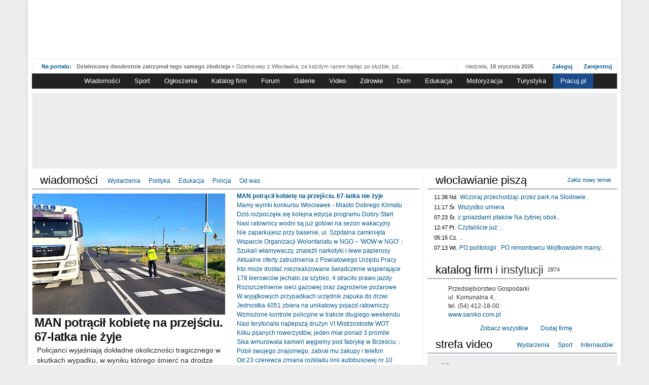

--- FILE ---
content_type: text/html; charset=utf-8
request_url: https://wloclawek.info.pl/edukacja/uczelnie-i-szkoly/
body_size: 12915
content:
<!DOCTYPE html>
<html xmlns="http://www.w3.org/1999/xhtml" xmlns:og="http://opengraphprotocol.org/schema/" class="layout_wide">
    <head>
        <meta http-equiv="cleartype" content="on"/>
        <meta http-equiv="X-UA-Compatible" content="IE=edge,chrome=1"/>
        <meta name="viewport" content="width=device-width, initial-scale=1"/>
        <meta name="google-site-verification" content="svYIC4c2_KKMh3tw1pHFffMZZscQMEaF1GwERvYUL8E" />
<title>Włocławek Portal Informacyjny</title>
<meta charset="UTF-8" /><meta http-equiv="expires" content="0" />
<meta name="description" content="Informacje z Włocławka, aktualne wiadomości, informacje sportowe, ogłoszenia, katalog firm, wideo, najbliższe imprezy, zdjęcia, region" />

<meta property="og:title" content="Włocławek Portal Informacyjny"/>
<meta property="og:url" content="https://www.wloclawek.info.pl"/>
<meta property="og:image" content="https://www.wloclawek.info.pl/assets/img/logo-big.jpg"/>
<meta property="og:site_name" content="Wloclawek.info.pl"/>
<meta property="og:description" content="Informacje z Włocławka, aktualne wiadomości, informacje sportowe, ogłoszenia, katalog firm, wideo, najbliższe imprezy, zdjęcia, region"/>
<meta property="fb:app_id" content="112816975416762"/>
<meta property="og:type" content="article"/>
<link rel="canonical" href="https://www.wloclawek.info.pl/edukacja/uczelnie-i-szkoly/" />
<link rel="search" type="application/opensearchdescription+xml" title="Wloclawek.info.pl" href="https://www.wloclawek.info.pl/winfo.xml" />
<meta name="google-site-verification" content="OtDqufpt_xSEY-xZ_JqJZFwWUTWGMxhQ7lqnjA-sEOY" />
<meta name="theme-color" content="#fe861f">
        <link href="/portal.1768747123.css" rel="stylesheet" type="text/css" />
        <link rel="shortcut icon" href="/favicon.ico" />
        <link rel="alternate" type="application/rss+xml" title="Wloclawek.info.pl" href="https://www.wloclawek.info.pl/rss.php" />
        <base href="https://wloclawek.info.pl" />
        <script type="2f31701db7d29724b5b45e8c-text/javascript" src="/portal.1736576389.js"></script>
        <script type="2f31701db7d29724b5b45e8c-text/javascript" src="/ajax/ajax_vote.php?cat=news2&cnt="></script><script type="2f31701db7d29724b5b45e8c-text/javascript">
if (location.hostname != 'www.wloclawek.info.pl' && location.hostname != 'beta.wloclawek.info.pl') {
  self.parent.location = 'https://www.wloclawek.info.pl';
}
if ((self.parent && !(self.parent === self)) && (self.parent.frames.length != 0)) {
  self.parent.location = document.location
}
</script>


    </head>
        <body>
        <div id="cssmenu" class="visible-xs visible-sm"> <ul> <li><a href='/'>Strona główna</a></li> <li class='active'><a href='/wiadomosci/'>Wiadomości</a> <ul> <li><a href='/wiadomosci/wydarzenia/'>Wydarzenia</a></li> <li><a href='/wiadomosci/polityka/'>Polityka</a></li> <li><a href='/wiadomosci/edukacja/'>Edukacja</a></li> <li><a href='/wiadomosci/policja/'>Policja</a></li> <li><a href='/wiadomosci/internautow/'>Od was</a></li> </ul> </li> <li><a href='/sport/'>Sport</a> <ul> <li><a href='/sport/anwil/'>Anwil</a></li> <li><a href='/sport/wloclavia/'>Włocłavia</a></li> <li><a href='/sport/wlka/'>WLKA</a></li> <li><a href='/sport/lekkoatletyka/'>Lekkoatletyka</a></li> <li><a href='/sport/sporty-walki/'>Sporty walki</a></li> </ul> </li> <li><a href='/ogloszenia/'>Ogłoszenia</a></li> <li><a href='/katalog-firm/'>Katalog firm</a></li> <li><a href='/forum/'>Forum</a></li> <li><a href='/galerie/'>Galerie</a></li> <li><a href='/video/'>Video</a></li> </ul></div><div id="cssmenu-fill" class="visible-xs visible-sm"></div> <a href="#top" id="top-link"></a> <div id="page" class="container"> <div id="top" class="hidden-xs hidden-sm row m0 mt mb"> <div class="logo fl mr"><a href="/" title="Włocławek - Portal Informacyjny"><div class='sprite logo2'></div></a></div> <div class="b_bha"> </div> </div> <div id="hd" class="hidden-xs hidden-sm row m0"> <div id="menu_wrap"> <div class="addons"> <div id="addons_a"> <div id="news-highlight-1" class="gk_news_highlighter"> <div class="gk_news_highlighter_interface"><span class="text">Na portalu:</span></div> <div class="gk_news_highlighter_wrapper"> <div class="gk_news_highlighter_item"><a href="/wiadomosci/46356/dzielnicowy-dwukrotnie-zatrzymal-tego-samego-zlodzieja/"><span class="gk_news_highlighter_title">Dzielnicowy dwukrotnie zatrzymał tego samego złodzieja</span> &raquo; <span class="gk_news_highlighter_desc">Dzielnicowy z Włocławka, za każdym razem będąc po służbie, już...</span></a></div><div class="gk_news_highlighter_item"><a href="/wiadomosci/46397/wsparcie-organizacji-wolontariatu-w-ngo-wow-w-ngo/"><span class="gk_news_highlighter_title">Wsparcie Organizacji Wolontariatu w NGO – 'WOW w NGO'</span> &raquo; <span class="gk_news_highlighter_desc">Ruszył nabór w konkursie „Wsparcie Organizacji Wolontariatu w NGO – WOW...</span></a></div><div class="gk_news_highlighter_item"><a href="/wiadomosci/46374/sika-wmurowala-kamien-wegielny-pod-fabryke-w-brzesciu/"><span class="gk_news_highlighter_title">Sika wmurowała kamień węgielny pod fabrykę w Brześciu</span> &raquo; <span class="gk_news_highlighter_desc">Sika Poland rozpoczęła budowę swojej nowej fabryki w Brześciu Kujawskim....</span></a></div><div class="gk_news_highlighter_item"><a href="/wiadomosci/46393/man-potracil-kobiete-na-przejsciu-67-latka-nie-zyje/"><span class="gk_news_highlighter_title">MAN potrącił kobietę na przejściu. 67-latka nie żyje</span> &raquo; <span class="gk_news_highlighter_desc">Policjanci wyjaśniają dokładne okoliczności tragicznego w skutkach...</span></a></div><div class="gk_news_highlighter_item"><a href="/wiadomosci/46371/nasze-konstelacje-dobrych-miejsc-swieca-pelnym-blaskiem/"><span class="gk_news_highlighter_title">Nasze konstelacje dobrych miejsc świecą pełnym blaskiem</span> &raquo; <span class="gk_news_highlighter_desc">Kujawsko-Pomorska Organizacja Turystyczna wraz z partnerami prezentuje...</span></a></div><div class="gk_news_highlighter_item"><a href="/wiadomosci/46373/aktualne-oferty-zatrudnienia-z-powiatowego-urzedu-pracy/"><span class="gk_news_highlighter_title">Aktualne oferty zatrudnienia z Powiatowego Urzędu Pracy</span> &raquo; <span class="gk_news_highlighter_desc">Szukasz pracy, zajęcia dorywczego, czy może chcesz całkowicie zmienić...</span></a></div><div class="gk_news_highlighter_item"><a href="/wiadomosci/46366/wloclawscy-policjanci-rozpracowali-seryjnego-zlodzieja/"><span class="gk_news_highlighter_title">Włocławscy policjanci rozpracowali seryjnego złodzieja</span> &raquo; <span class="gk_news_highlighter_desc">Policjanci zatrzymali 40–latka, który na terenie powiatu włocławskiego...</span></a></div><div class="gk_news_highlighter_item"><a href="/wiadomosci/46361/kompletnie-pijany-66-latek-porysowal-nozem-samochod/"><span class="gk_news_highlighter_title">Kompletnie pijany 66-latek porysował nożem samochód</span> &raquo; <span class="gk_news_highlighter_desc">Mundurowi z Topólki zatrzymali 66-letniego mężczyznę, podejrzanego o...</span></a></div><div class="gk_news_highlighter_item"><a href="/wiadomosci/46363/nowy-okres-800-plus-ruszyl-pieniadze-sa-juz-na-kontach/"><span class="gk_news_highlighter_title">Nowy okres 800 plus ruszył, pieniądze są już na kontach</span> &raquo; <span class="gk_news_highlighter_desc">Od czerwca rozpoczął się nowy okres świadczeniowy 800 plus, który potrwa...</span></a></div><div class="gk_news_highlighter_item"><a href="/wiadomosci/46362/podsumowanie-dzialan-nurd-na-wloclawskich-drogach/"><span class="gk_news_highlighter_title">Podsumowanie działań 'NURD' na włocławskich drogach</span> &raquo; <span class="gk_news_highlighter_desc">Policjanci ruchu drogowego przeprowadzili na drogach Włocławka i powiatu...</span></a></div> </div> </div> </div> <div id="addons_d"> <a id="login_btn" href="/login/">Zaloguj</a> <a id="register" href="/register/">Zarejestruj</a> </div> <div id="addons_b">niedziela, <b>18 stycznia 2026</b></div> </div><div class="black " id="main_menu"> <ul id="winfo-menu" class="mega-menu"> <li class="mega-menu-home"><a href="/"><div class='sprite home'></div></a></li> <li><a href="/wiadomosci/">Wiadomości</a> <ul class="dn"> <li class="menu-left"> <ul> <li><a href="/wiadomosci/wydarzenia/">Wydarzenia</a></li> <li><a href="/wiadomosci/polityka/">Polityka</a></li> <li><a href="/wiadomosci/edukacja/">Edukacja</a></li> <li><a href="/wiadomosci/policja/">Policja</a></li> <li><a href="/wiadomosci/internautow/">Od was</a></li> <li class="menu-left-more"> <a href="/wiadomosci/"> więcej w serwisie <br/><strong>Wiadomości</strong> </a> </li> </ul> </li> <li class="menu-right menu-big"> <div class="section group ml"> <div class="col-xs-4 p0"> <div class="line"> </div> </div> <div class="col-xs-8 p0"> <div class="section group"> <div class="col-xs-12 p0"> </div> </div> </div> </div> </li> </ul> </li> <li><a href="/sport/">Sport</a> <ul class="dn"> <li class="menu-left"> <ul> <li><a href="/sport/anwil/">Anwil</a></li> <li><a href="/sport/wloclavia/">Włocłavia</a></li> <li><a href="/sport/wlka/">WLKA</a></li> <li><a href="/sport/lekkoatletyka/">Lekkoatletyka</a></li> <li><a href="/sport/sporty-walki/">Sporty walki</a></li> <li class="menu-left-more"> <a href="/sport/"> więcej w serwisie <br/><strong>Sport</strong> </a> </li> </ul> </li> <li class="menu-right menu-big"> <div class="section group ml"> <div class="col-xs-4 p0"> <div class="line"> </div> </div> <div class="col-xs-8 p0"> <div class="section group"> <div class="line group"> </div> </div> </div> </div> </li> </ul> </li> <li><a href="/ogloszenia/">Ogłoszenia</a> <ul class="dn"> <li class="menu-left"> <ul> <li><a href="/ogloszenia/nieruchomosci/sprzedam/">Nieruchomości</a></li> <li><a href="/ogloszenia/motoryzacja/sprzedam/">Motoryzacja</a></li> <li><a href="/ogloszenia/praca/zatrudnie/">Praca</a></li> <li><a href="/ogloszenia/uslugi/oferuje/">Usługi</a></li> <li><a href="/ogloszenia/slub-i-wesele/uslugi/">Ślub i wesele</a></li> <li class="menu-left-more"> <a href="/ogloszenia/"> więcej w serwisie <br/><strong>Ogłoszenia</strong> </a> </li> </ul> </li> <li class="menu-right menu-big"> <div class="section group ml"> <div class="col col-xs-12 p0"> <div class="section group"> <div class="col-xs-12 p0"> </div> </div> </div> </div> </li> </ul> </li> <li><a href="/katalog-firm/">Katalog firm</a> </li> <li><a href="/forum/">Forum</a> <ul class="dn"> <li class="menu-left"> <ul> <li><a href="/forum/wloclawek/">Włocławek</a></li> <li><a href="/forum/dom-i-mieszkanie/">Dom i mieszkanie</a></li> <li><a href="/forum/kobieta/">Kobieta</a></li> <li><a href="/forum/sport-i-rekreacja/">Sport i tekreacja</a></li> <li><a href="/forum/towarzyskie/">Towarzyskie</a></li> <li class="menu-left-more"> <a href="/forum/"> przeglądaj <br/><strong>Forum</strong> </a> </li> </ul> </li> <li class="menu-right menu-big"> <div class="section group ml"> <div class="col-xs-6 p0"> </div> </div> </li> </ul> </li> <li><a href="/galerie/">Galerie</a> <ul class="dn"> <li class="menu-left"> <ul> <li><a href="/galerie/wydarzenia/">Wydarzenia</a></li> <li><a href="/galerie/sport/">Sport</a></li> <li><a href="/galerie/internautow/">Internautów</a></li> <li><a href="/galerie/imprezy/">Imprezy</a></li> <li><a href="/galerie/dodaj/">Dodaj galerię</a></li> <li class="menu-left-more"> <a href="/galerie/"> zobacz wszystkie <br/><strong>Galerie</strong> </a> </li> </ul> </li> <li class="menu-right menu-big"> <div class="section group ml"> <div class="col-xs-12 p0"> <div class="section group"> <div class="col-xs-12 p0"> <div class="col-xs-3"> <a href="/galerie/wydarzenia/730/studniowka-dlugosz-2019-01-12/"> <img class="asyncload fl mr" src="[data-uri]" data-href="/foto/9dc6f5/270/166/galeria/10000730/n_000.jpg"/> <div class="fl oh" href="/galerie/wydarzenia/730/studniowka-dlugosz-2019-01-12/">Studniówka Długosz 2019.01.12</div> </a> </div> <div class="col-xs-3"> <a href="/galerie/wydarzenia/729/zs-budowlanych-2019-01-12/"> <img class="asyncload fl mr" src="[data-uri]" data-href="/foto/02a1a5/270/166/galeria/10000729/n_000.jpg"/> <div class="fl oh" href="/galerie/wydarzenia/729/zs-budowlanych-2019-01-12/">ZS Budowlanych 2019.01.12</div> </a> </div> <div class="col-xs-3"> <a href="/galerie/sport/765/dsf-kickboxing-challenge/"> <img class="asyncload fl mr" src="[data-uri]" data-href="/foto/aac56a/270/166/galeria2/10000765/n_1.jpg"/> <div class="fl oh" href="/galerie/sport/765/dsf-kickboxing-challenge/">DSF Kickboxing Challenge</div> </a> </div> <div class="col-xs-3"> <a href="/galerie/sport/763/anwil-cup-2015/"> <img class="asyncload fl mr" src="[data-uri]" data-href="/foto/7c4942/270/166/galeria2/10000763/n_DSC_0112.jpg"/> <div class="fl oh" href="/galerie/sport/763/anwil-cup-2015/">Anwil Cup 2015</div> </a> </div> </div> <div class="col-xs-12 p0"> <div class="col-xs-3"> <a href="/galerie/imprezy/866/loft-05-01-2019/"> <img class="asyncload fl mr" src="[data-uri]" data-href="/foto/6b87ad/270/166/galeria2/10000866/n_000.jpg"/> <div class="fl oh" href="/galerie/imprezy/866/loft-05-01-2019/">Loft 05.01.2019</div> </a> </div> <div class="col-xs-3"> <a href="/galerie/imprezy/865/sylwester-podgrodzie-31-12-2018/"> <img class="asyncload fl mr" src="[data-uri]" data-href="/foto/4565a1/270/166/galeria2/10000865/n_000.jpg"/> <div class="fl oh" href="/galerie/imprezy/865/sylwester-podgrodzie-31-12-2018/">Sylwester Podgrodzie 31.12.2018</div> </a> </div> <div class="col-xs-3"> <a href="/galerie/internautow/356/osiedle-poludnie-po-nawalnicy-19-07-2015/"> <img class="asyncload fl mr" src="[data-uri]" data-href="/foto/cacebf/270/166/albumy/10000356/n_dsc07470.jpg"/> <div class="fl oh" href="/galerie/internautow/356/osiedle-poludnie-po-nawalnicy-19-07-2015/">Osiedle Południe po nawałnicy (19.07.2015)</div> </a> </div> <div class="col-xs-3"> <a href="/galerie/internautow/352/wizytowka-wloclawka/"> <img class="asyncload fl mr" src="[data-uri]" data-href="/foto/e50ded/270/166/albumy/10000352/n_j._czarne_.jpg"/> <div class="fl oh" href="/galerie/internautow/352/wizytowka-wloclawka/">Wizytówka Włocławka </div> </a> </div> </div> </div> </div> </div> </li> </ul> </li> <li><a href="/video/">Video</a> <ul class="dn"> <li class="menu-left"> <ul> <li><a href="/video/wiadomosci/">Wiadomości</a></li> <li><a href="/video/sport/">Sport</a></li> <li><a href="/video/polityka/">Polityka</a></li> <li><a href="/video/relacje-z-imprez/">Relacje z imprez</a></li> <li><a href="/video/bez-komentarza/">Bez komentarza</a></li> <li class="menu-left-more"> <a href="/video/"> więcej w serwisie <br/><strong>Video</strong> </a> </li> </ul> </li> <li class="menu-right menu-big"> <div class="section group ml"> <div class="col-xs-12 p0"> <div class="section group"> <div class="col-xs-12 p0"> <div class="col-xs-3"> <a href="/video/1023/prezydent-odwiedzil-anwil-s-a/"> <img class="asyncload fl mr" src="[data-uri]" data-href="/foto/ed5e9f/270/166/video/10001023.jpg"/> <div class="fl oh" href="/video/1023/prezydent-odwiedzil-anwil-s-a/">Prezydent odwiedził Anwil S.A</div> </a> </div> <div class="col-xs-3"> <a href="/video/1022/top-10-przechwytow-anwilu-wloclawek-w-ebl-w-sezonie-2019-2020/"> <img class="asyncload fl mr" src="[data-uri]" data-href="/foto/6d854a/270/166/video/10001022.jpg"/> <div class="fl oh" href="/video/1022/top-10-przechwytow-anwilu-wloclawek-w-ebl-w-sezonie-2019-2020/">TOP 10 przechwytów Anwilu Włocławek w EBL w sezonie 2019/2020</div> </a> </div> <div class="col-xs-3"> <a href="/video/1021/top-5-rzutow-anwilu-wloclawek-w-bcl-w-sezonie-2019-2020/"> <img class="asyncload fl mr" src="[data-uri]" data-href="/foto/78e1fc/270/166/video/10001021.jpg"/> <div class="fl oh" href="/video/1021/top-5-rzutow-anwilu-wloclawek-w-bcl-w-sezonie-2019-2020/">TOP 5 rzutów Anwilu Włocławek w BCL w sezonie 2019/2020</div> </a> </div> <div class="col-xs-3"> <a href="/video/1020/ni-to-ponk-w-oczach-mamy-strach/"> <img class="asyncload fl mr" src="[data-uri]" data-href="/foto/f4753f/270/166/video/10001020.jpg"/> <div class="fl oh" href="/video/1020/ni-to-ponk-w-oczach-mamy-strach/">Ni To Ponk - W oczach mamy strach</div> </a> </div> </div> <div class="col-xs-12 p0"> <div class="col-xs-3"> <a href="/video/1018/sixf33t-last-year-drone-footage-wloclawek/"> <img class="asyncload fl mr" src="[data-uri]" data-href="/foto/ec0084/270/166/video/10001018.jpg"/> <div class="fl oh" href="/video/1018/sixf33t-last-year-drone-footage-wloclawek/">sixf33t .Last Year DRONE FOOTAGE Włocławek</div> </a> </div> <div class="col-xs-3"> <a href="/video/1016/xxiii-sesja-rady-miasta-wloclawek-viii-kadencji-w-dniu-09-06-2020-r/"> <img class="asyncload fl mr" src="[data-uri]" data-href="/foto/4cdc05/270/166/video/10001016.jpg"/> <div class="fl oh" href="/video/1016/xxiii-sesja-rady-miasta-wloclawek-viii-kadencji-w-dniu-09-06-2020-r/">XXIII Sesja Rady Miasta Włocławek VIII kadencji w dniu 09.06.2020 r.</div> </a> </div> <div class="col-xs-3"> <a href="/video/1015/wloclawek-poland-in-undiscovered/"> <img class="asyncload fl mr" src="[data-uri]" data-href="/foto/dbccb9/270/166/video/10001015.jpg"/> <div class="fl oh" href="/video/1015/wloclawek-poland-in-undiscovered/">WŁOCŁAWEK - Poland In UNDISCOVERED</div> </a> </div> <div class="col-xs-3"> <a href="/video/1013/wywiad-z-anna-hnatowicz/"> <img class="asyncload fl mr" src="[data-uri]" data-href="/foto/fea714/270/166/video/10001013.jpg"/> <div class="fl oh" href="/video/1013/wywiad-z-anna-hnatowicz/">Wywiad z Anną Hnatowicz</div> </a> </div> </div> </div> </div> </div> </li> </ul> </li> <li><a href="/zdrowie/">Zdrowie</a> <ul class="dn"> <li class="menu-left"> <ul> <li><a href="/zdrowie/uroda/">Uroda</a></li> <li><a href="/zdrowie/zywienie/">Żywienie</a></li> <li><a href="/zdrowie/zdrowie/">Zdrowie</a></li> <li><a href="/zdrowie/psychologia/">Psychologia</a></li> <li><a href="/zdrowie/zawsze-w-formie/">Zawsze w formie</a></li> <li class="menu-left-more"> <a href="/zdrowie/"> więcej w serwisie <br/><strong>Zdrowie</strong> </a> </li> </ul> </li> <li class="menu-right menu-big"> <div class="section group ml"> <div class="col-xs-4 p0"> <div class="line"> <a href="/zdrowie/408/specjalisci-ostrzegaja-grypa-opanowala-nasze-wojewodztwo/"> <img class="asyncload fl mr" src="[data-uri]" data-href="/foto/efa862/270/166/nowosci2/n_10000408.jpg" /> <span class="menu-big_img_title">Specjaliści ostrzegają, grypa opanowała nasze województwo </span> </a> <span class="menu-big_img_desc">Sezon zachorowań na grypę trwa, a statystyki przypadków, hospitalizacji i zgonów ciągle rosną. Od września do marca 2018 roku w województwie kujawsko-pomorskim wirus zaatakował już 250 562 osoby. To o 21,3% więcej niż w sezonie poprzednim. Sezon grypowy się powoli kończy, jednakże jak podkreślają eksperci Ogólnopolskiego Programu Zwalczania Grypy zachorowań wciąż przybywa. </span> </div> </div> <div class="col-xs-8 p0"> <div class="section group"> <div class="col-xs-12 p0"> <div class="col-xs-4"> <a href="/zdrowie/407/farmaceuta-radzi-naturalna-apteczka-dla-kazdej-mamy/"> <img class="asyncload fl mr" src="[data-uri]" data-href="/foto/141c90/270/166/nowosci2/n_10000407.jpg"/> <div class="fl oh" href="/zdrowie/407/farmaceuta-radzi-naturalna-apteczka-dla-kazdej-mamy/">Farmaceuta radzi: Naturalna apteczka dla każdej mamy</div> </a> </div> <div class="col-xs-4"> <a href="/zdrowie/402/jak-przygotowac-sie-do-egzotycznej-podrozy/"> <img class="asyncload fl mr" src="[data-uri]" data-href="/foto/6d3cdb/270/166/nowosci2/n_10000402.jpg"/> <div class="fl oh" href="/zdrowie/402/jak-przygotowac-sie-do-egzotycznej-podrozy/">Jak przygotować się do egzotycznej podróży?</div> </a> </div> <div class="col-xs-4"> <a href="/zdrowie/400/coraz-wiecej-pieniedzy-tracimy-na-lekarstwa/"> <img class="asyncload fl mr" src="[data-uri]" data-href="/foto/7ce136/270/166/nowosci2/n_10000400.jpg"/> <div class="fl oh" href="/zdrowie/400/coraz-wiecej-pieniedzy-tracimy-na-lekarstwa/">Coraz więcej pieniędzy tracimy na lekarstwa</div> </a> </div> </div> <div class="col-xs-12 p0"> <div class="col-xs-4"> <a href="/zdrowie/393/bezplatne-badania-kardiologiczne-we-wloclawku/"> <img class="asyncload fl mr" src="[data-uri]" data-href="/foto/1eba97/270/166/nowosci2/n_10000393.jpg"/> <div class="fl oh" href="/zdrowie/393/bezplatne-badania-kardiologiczne-we-wloclawku/"> Bezpłatne badania kardiologiczne we Włocławku</div> </a> </div> <div class="col-xs-4"> <a href="/zdrowie/384/walentynkowy-prezent-relaks-zdrowie-i-piekno/"> <img class="asyncload fl mr" src="[data-uri]" data-href="/foto/8a9c04/270/166/nowosci2/n_10000384.jpg"/> <div class="fl oh" href="/zdrowie/384/walentynkowy-prezent-relaks-zdrowie-i-piekno/">Walentynkowy prezent? - relaks, zdrowie i piękno </div> </a> </div> <div class="col-xs-4"> <a href="/zdrowie/383/osoby-ze-schizofrenia-chca-byc-aktywne-zawodowo/"> <img class="asyncload fl mr" src="[data-uri]" data-href="/foto/ab3305/270/166/nowosci2/n_10000383.jpg"/> <div class="fl oh" href="/zdrowie/383/osoby-ze-schizofrenia-chca-byc-aktywne-zawodowo/">Osoby ze schizofrenią chcą być aktywne zawodowo</div> </a> </div> </div> </div> </div> </div> </li> </ul> </li> <li><a href="/dom/">Dom</a> <ul class="dn"> <li class="menu-left"> <ul> <li><a href="/dom/projekty-i-aranzacje/">Projekty i aranżacje</a></li> <li><a href="/dom/urzadzamy/">Urządzamy</a></li> <li><a href="/dom/inspiracje/">Inspiracje</a></li> <li><a href="/dom/wnetrza/">Wnętrza</a></li> <li><a href="/dom/ogrod/">Ogród</a></li> <li class="menu-left-more"> <a href="/dom/"> więcej w serwisie <br/><strong>Dom i Ogród</strong> </a> </li> </ul> </li> <li class="menu-right menu-big"> <div class="section group ml"> <div class="col-xs-4 p0"> <div class="line"> <a href="/dom/417/domowe-sposoby-na-biale-firanki/"> <img class="asyncload fl mr" src="[data-uri]" data-href="/foto/28d9ac/270/166/nowosci2/n_10000417.jpg" /> <span class="menu-big_img_title">Domowe sposoby na białe firanki</span> </a> <span class="menu-big_img_desc">Każda biała firanka jest narażona na długotrwałe działanie promieni słonecznych oraz wszelkie zanieczyszczenia, które na niej osiadają. W efekcie śnieżnobiała firana zaczyna szarzeć, żółknąć i tracić swój piękny blask. </span> </div> </div> <div class="col-xs-8 p0"> <div class="section group"> <div class="col-xs-12 p0"> <div class="col-xs-4"> <a href="/dom/416/ceny-podlogi-3d-zobacz-ile-zaplacisz-za-trzeci-wymiar/"> <img class="asyncload fl mr" src="[data-uri]" data-href="/foto/853fb7/270/166/nowosci2/n_10000416.jpeg"/> <div class="fl oh" href="/dom/416/ceny-podlogi-3d-zobacz-ile-zaplacisz-za-trzeci-wymiar/">Ceny podłogi 3D - zobacz, ile zapłacisz za trzeci wymiar</div> </a> </div> <div class="col-xs-4"> <a href="/dom/412/5-ciekawych-drzew-i-krzewow-ktore-powinny-znalezc-sie-w-kazdym-ogrodzie/"> <img class="asyncload fl mr" src="[data-uri]" data-href="/foto/717430/270/166/nowosci2/n_10000412.jpg"/> <div class="fl oh" href="/dom/412/5-ciekawych-drzew-i-krzewow-ktore-powinny-znalezc-sie-w-kazdym-ogrodzie/">5 ciekawych drzew i krzewów, które powinny znaleźć się w każdym ogrodzie</div> </a> </div> <div class="col-xs-4"> <a href="/dom/396/w-trosce-o-twoje-bezpieczenstwo-czujniki-dymu-i-ciepla/"> <img class="asyncload fl mr" src="[data-uri]" data-href="/foto/6b6b9d/270/166/nowosci2/n_10000396.jpg"/> <div class="fl oh" href="/dom/396/w-trosce-o-twoje-bezpieczenstwo-czujniki-dymu-i-ciepla/">W trosce o Twoje bezpieczeństwo - Czujniki dymu i ciepła </div> </a> </div> </div> <div class="col-xs-12 p0"> <div class="col-xs-4"> <a href="/dom/371/urzadzamy-lazienke-w-ktorej-latwo-o-porzadek/"> <img class="asyncload fl mr" src="[data-uri]" data-href="/foto/039644/270/166/nowosci2/n_10000371.jpg"/> <div class="fl oh" href="/dom/371/urzadzamy-lazienke-w-ktorej-latwo-o-porzadek/">Urządzamy łazienkę, w której łatwo o porządek</div> </a> </div> <div class="col-xs-4"> <a href="/dom/364/farby-do-zadan-specjalnych-zawsze-sie-sprawdza/"> <img class="asyncload fl mr" src="[data-uri]" data-href="/foto/a29348/270/166/nowosci2/n_10000364.jpg"/> <div class="fl oh" href="/dom/364/farby-do-zadan-specjalnych-zawsze-sie-sprawdza/">Farby do zadań specjalnych zawsze się sprawdzą </div> </a> </div> <div class="col-xs-4"> <a href="/dom/361/pomaluj-swoj-swiat-roz-i-blekit-w-aranzacji-wnetrz/"> <img class="asyncload fl mr" src="[data-uri]" data-href="/foto/4bbe5c/270/166/nowosci2/n_10000361.jpg"/> <div class="fl oh" href="/dom/361/pomaluj-swoj-swiat-roz-i-blekit-w-aranzacji-wnetrz/">Pomaluj swój świat – róż i błękit w aranżacji wnętrz</div> </a> </div> </div> </div> </div> </div> </li> </ul> </li> <li><a href="/edukacja/">Edukacja</a> <ul class="dn"> <li class="menu-left"> <ul> <li><a href="/edukacja/uczelnie-i-szkoly/">Uczelnie / Szkoły</a></li> <li><a href="/edukacja/aktualnosci/">Aktualności</a></li> <li><a href="/edukacja/kursy-i-szkolenia/">Kursy i szkolenia</a></li> <li><a href="/edukacja/aktualne-projekty/">Aktualne projekty</a></li> <li><a href="/edukacja/dla-malucha/">Dla malucha</a></li> <li class="menu-left-more"> <a href="/edukacja/"> więcej w serwisie <br/><strong>Edukacja</strong> </a> </li> </ul> </li> <li class="menu-right menu-big"> <div class="section group ml"> <div class="col-xs-4 p0"> <div class="line"> <a href="/edukacja/404/jak-motywowac-dzieci-do-rozwijania-talentow/"> <img class="asyncload fl mr" src="[data-uri]" data-href="/foto/162834/270/166/nowosci2/n_10000404.jpg" /> <span class="menu-big_img_title">Jak motywować dzieci do rozwijania talentów?</span> </a> <span class="menu-big_img_desc">Odpowiednia motywacja do działania ułatwia osiągnięcie celu. Tak samo jest w przypadku talentów dzieci. Jak pomóc im w rozwijaniu umiejętności, tak by miały chęć do działania? Odpowiada ekspert współpracujący z projektem Podwórko Talentów NIVEA, psycholog dziecięcy dr Aleksandra Piotrowska.</span> </div> </div> <div class="col-xs-8 p0"> <div class="section group"> <div class="col-xs-12 p0"> <div class="col-xs-4"> <a href="/edukacja/375/5-bledow-popelnianych-przez-studentow-starajacych-sie-o-prace/"> <img class="asyncload fl mr" src="[data-uri]" data-href="/foto/c373d7/270/166/nowosci2/n_10000375.jpg"/> <div class="fl oh" href="/edukacja/375/5-bledow-popelnianych-przez-studentow-starajacych-sie-o-prace/">5 błędów popełnianych przez studentów starających się o pracę</div> </a> </div> <div class="col-xs-4"> <a href="/edukacja/373/mali-miodozercy-w-wojewodztwie-kujawsko-pomorskim/"> <img class="asyncload fl mr" src="[data-uri]" data-href="/foto/9646e8/270/166/nowosci2/n_10000373.jpg"/> <div class="fl oh" href="/edukacja/373/mali-miodozercy-w-wojewodztwie-kujawsko-pomorskim/">Mali „miodożercy” w województwie kujawsko-pomorskim</div> </a> </div> <div class="col-xs-4"> <a href="/edukacja/355/nowe-kierunki-w-szkole-wyzszej-im-pawla-wlodkowica-w-plocku/"> <img class="asyncload fl mr" src="[data-uri]" data-href="/foto/88ebf0/270/166/nowosci2/n_10000355.jpg"/> <div class="fl oh" href="/edukacja/355/nowe-kierunki-w-szkole-wyzszej-im-pawla-wlodkowica-w-plocku/">Nowe kierunki w Szkole Wyższej im. Pawła Włodkowica w Płocku</div> </a> </div> </div> <div class="col-xs-12 p0"> <div class="col-xs-4"> <a href="/edukacja/350/pierwszy-dzwonek/"> <img class="asyncload fl mr" src="[data-uri]" data-href="/foto/7067aa/270/166/nowosci2/n_10000350.jpg"/> <div class="fl oh" href="/edukacja/350/pierwszy-dzwonek/">Pierwszy dzwonek </div> </a> </div> <div class="col-xs-4"> <a href="/edukacja/338/nauka-to-nie-wszystko-liczy-sie-doswiadczenie/"> <img class="asyncload fl mr" src="[data-uri]" data-href="/foto/a58b85/270/166/nowosci2/n_10000338.jpg"/> <div class="fl oh" href="/edukacja/338/nauka-to-nie-wszystko-liczy-sie-doswiadczenie/">Nauka to nie wszystko, liczy się doświadczenie!</div> </a> </div> <div class="col-xs-4"> <a href="/edukacja/333/chwalic-czy-nie-chwalic/"> <img class="asyncload fl mr" src="[data-uri]" data-href="/foto/644cc9/270/166/nowosci2/n_10000333.jpg"/> <div class="fl oh" href="/edukacja/333/chwalic-czy-nie-chwalic/">Chwalić, czy nie chwalić...?</div> </a> </div> </div> </div> </div> </div> </li> </ul> </li> <li><a href="/motoryzacja/">Motoryzacja</a> <ul class="dn"> <li class="menu-left"> <ul> <li><a href="/motoryzacja/aktualnosci/">Aktualności</a></li> <li><a href="/motoryzacja/premiery/">Premiery</a></li> <li><a href="/motoryzacja/serwis/">Serwis</a></li> <li><a href="/motoryzacja/porady/">Porady / Przepisy</a></li> <li><a href="/motoryzacja/ciekawostki/">Ciekawostki</a></li> <li class="menu-left-more"> <a href="/motoryzacja/"> więcej w serwisie <br/><strong>Motoryzacja</strong> </a> </li> </ul> </li> <li class="menu-right menu-big"> <div class="section group ml"> <div class="col-xs-4 p0"> <div class="line"> <a href="/motoryzacja/411/system-zarzadzania-jakoscia-iso-ts-16949/"> <img class="asyncload fl mr" src="[data-uri]" data-href="/foto/82839a/270/166/nowosci2/n_10000411.jpg" /> <span class="menu-big_img_title">System zarządzania jakością ISO/TS 16949 </span> </a> <span class="menu-big_img_desc">Ze względu na ogromny problem zanieczyszczenia środowiska i wiążące się z tym faktem poważne konsekwencje dla zdrowia człowieka, funkcjonowania ekosystemów, prowadzenia upraw itd. duży nacisk kładzie się obecnie na kwestie związane z ograniczeniem ilości dwutlenku węgla wydalanego do atmosfery, a także z ograniczeniem spalin, które stanowią duże zagrożenie dla naszej przyszłości. Polska jest jednym z najbardziej zanieczyszczonych państw Europy, wiele miast boryka się ze smogiem, a wszelkie normy są wielokrotnie przekroczone, zatruwając organizmy naturalne.</span> </div> </div> <div class="col-xs-8 p0"> <div class="section group"> <div class="col-xs-12 p0"> <div class="col-xs-4"> <a href="/motoryzacja/401/motocyklisci-orlen-team-na-starcie-afriquia-merzouga-rally/"> <img class="asyncload fl mr" src="[data-uri]" data-href="/foto/e71525/270/166/nowosci2/n_10000401.jpg"/> <div class="fl oh" href="/motoryzacja/401/motocyklisci-orlen-team-na-starcie-afriquia-merzouga-rally/">Motocykliści ORLEN Team na starcie Afriquia Merzouga Rally</div> </a> </div> <div class="col-xs-4"> <a href="/motoryzacja/387/orlen-team-szykuje-sie-do-decydujacej-fazy-dakaru/"> <img class="asyncload fl mr" src="[data-uri]" data-href="/foto/78e1c6/270/166/nowosci2/n_10000387.jpg"/> <div class="fl oh" href="/motoryzacja/387/orlen-team-szykuje-sie-do-decydujacej-fazy-dakaru/">ORLEN Team szykuje się do decydującej fazy Dakaru </div> </a> </div> <div class="col-xs-4"> <a href="/motoryzacja/385/kuba-przygonski-wjezdza-do-pierwszej-dziesiatki-dakar-2017/"> <img class="asyncload fl mr" src="[data-uri]" data-href="/foto/2fd3d4/270/166/nowosci2/n_10000385.jpg"/> <div class="fl oh" href="/motoryzacja/385/kuba-przygonski-wjezdza-do-pierwszej-dziesiatki-dakar-2017/">Kuba Przygoński wjeżdża do pierwszej dziesiątki - Dakar 2017</div> </a> </div> </div> <div class="col-xs-12 p0"> <div class="col-xs-4"> <a href="/motoryzacja/374/jak-przygotowac-auto-na-przyjscie-zimy/"> <img class="asyncload fl mr" src="[data-uri]" data-href="/foto/5fa597/270/166/nowosci2/n_10000374.jpg"/> <div class="fl oh" href="/motoryzacja/374/jak-przygotowac-auto-na-przyjscie-zimy/">Jak przygotować auto na przyjście zimy?</div> </a> </div> <div class="col-xs-4"> <a href="/motoryzacja/367/branza-motoryzacyjna-ma-sie-calkiem-dobrze/"> <img class="asyncload fl mr" src="[data-uri]" data-href="/foto/27d234/270/166/nowosci2/n_10000367.jpg"/> <div class="fl oh" href="/motoryzacja/367/branza-motoryzacyjna-ma-sie-calkiem-dobrze/">Branża motoryzacyjna ma się całkiem dobrze</div> </a> </div> <div class="col-xs-4"> <a href="/motoryzacja/354/orlen-team-startuje-w-italian-baja/"> <img class="asyncload fl mr" src="[data-uri]" data-href="/foto/87438f/270/166/nowosci2/n_10000354.jpg"/> <div class="fl oh" href="/motoryzacja/354/orlen-team-startuje-w-italian-baja/">ORLEN Team startuje w Italian Baja</div> </a> </div> </div> </div> </div> </div> </li> </ul> </li> <li class="visible-lg"><a href="/turystyka/">Turystyka</a> <ul class="dn"> <li class="menu-left"> <ul> <li><a href="/turystyka/hotele/">Hotele</a></li> <li><a href="/turystyka/podroze/">Podróże</a></li> <li><a href="/turystyka/rekreacja/">Rekreacja</a></li> <li><a href="/turystyka/warto-zobaczyc/">Warto zobaczyć</a></li> <li><a href="/turystyka/wypoczynek/">Wypoczynek</a></li> <li class="menu-left-more"> <a href="/turystyka/"> więcej w serwisie <br/><strong>Turystyka</strong> </a> </li> </ul> </li> <li class="menu-right menu-big"> <div class="section group ml"> <div class="col-xs-4 p0"> <div class="line"> <a href="/turystyka/399/zabytki-we-wloclawku-kosciol-sw-witalisa/"> <img class="asyncload fl mr" src="[data-uri]" data-href="/foto/5c51ea/270/166/nowosci2/n_10000399.jpg" /> <span class="menu-big_img_title">Zabytki we Włocławku. Kościół św. Witalisa </span> </a> <span class="menu-big_img_desc">Skromnie przylegający do gmachu Wyższego Seminarium Duchownego, kościół pod wezwaniem świętego Witalisa jest najstarszym zachowanym zabytkiem Włocławka i jednym z najcenniejszych zabytków sakralnych w regionie.</span> </div> </div> <div class="col-xs-8 p0"> <div class="section group"> <div class="col-xs-12 p0"> <div class="col-xs-4"> <a href="/turystyka/397/zabytki-we-wloclawku-park-miejski-im-henryka-sienkiewicza/"> <img class="asyncload fl mr" src="[data-uri]" data-href="/foto/901836/270/166/nowosci2/n_10000397.jpg"/> <div class="fl oh" href="/turystyka/397/zabytki-we-wloclawku-park-miejski-im-henryka-sienkiewicza/">Zabytki we Włocławku. Park miejski im. Henryka Sienkiewicza</div> </a> </div> <div class="col-xs-4"> <a href="/turystyka/386/we-wloclawku-mozemy-poczuc-wenecki-klimat/"> <img class="asyncload fl mr" src="[data-uri]" data-href="/foto/b8144c/270/166/nowosci2/n_10000386.jpg"/> <div class="fl oh" href="/turystyka/386/we-wloclawku-mozemy-poczuc-wenecki-klimat/">We Włocławku możemy poczuć wenecki klimat?</div> </a> </div> <div class="col-xs-4"> <a href="/turystyka/372/austria-i-kulinarne-doznania-w-dolinie-stubai/"> <img class="asyncload fl mr" src="[data-uri]" data-href="/foto/ae1390/270/166/nowosci2/n_10000372.jpg"/> <div class="fl oh" href="/turystyka/372/austria-i-kulinarne-doznania-w-dolinie-stubai/">Austria i kulinarne doznania w Dolinie Stubai</div> </a> </div> </div> <div class="col-xs-12 p0"> <div class="col-xs-4"> <a href="/turystyka/368/wenecja-miasto-ktore-musisz-odwiedzic/"> <img class="asyncload fl mr" src="[data-uri]" data-href="/foto/325144/270/166/nowosci2/n_10000368.jpg"/> <div class="fl oh" href="/turystyka/368/wenecja-miasto-ktore-musisz-odwiedzic/">Wenecja - miasto, które musisz odwiedzić!</div> </a> </div> <div class="col-xs-4"> <a href="/turystyka/320/mazowsze-miodem-plynace/"> <img class="asyncload fl mr" src="[data-uri]" data-href="/foto/9cd97e/270/166/nowosci2/n_10000320.jpg"/> <div class="fl oh" href="/turystyka/320/mazowsze-miodem-plynace/">Mazowsze miodem płynące</div> </a> </div> <div class="col-xs-4"> <a href="/turystyka/304/podaruj-sobie-chwile-relaksu-w-spa-wellness/"> <img class="asyncload fl mr" src="[data-uri]" data-href="/foto/d4878d/270/166/nowosci2/n_10000304.jpg"/> <div class="fl oh" href="/turystyka/304/podaruj-sobie-chwile-relaksu-w-spa-wellness/">Podaruj sobie chwile relaksu w SPA & Wellness</div> </a> </div> </div> </div> </div> </div> </li> </ul> </li><li class="pracuj-pl"><a href="https://www.pracuj.pl/praca/" target="_blank">Pracuj.pl</a></li> <a href="/" id="mega-menu-home" class="dn"></a> <div id="mega-menu-search" class="sln-search fr dn"> <div class="sln-search-deactivated oh"> <a href="#"><div class='sprite search'></div></a> </div> <div class="sln-search-activated dn"> <a href="#"><div class='sprite search-alt'></div></a> <form action="/szukaj/" method="GET"> <input type="text" placeholder="Search" id="sln-autocomplete" name="q" class="ui-autocomplete-input" autocomplete="off" role="textbox" aria-autocomplete="list" aria-haspopup="true"> </form> </div> </div> </ul> <div class="topSearch"> <div class="topDropArrow"></div> <form action=""> <input type="text" name="topSearch" placeholder="wyszukaj..."> <input type="submit" value=""> </form> </div></div> </div> </div> <div class="b_big mtb row"> </div> <div id="start" class="vh"></div> <div id="bd" class="row border-between m8"> <div class="col-xs-12 col-sm-12 col-md-8"> <div class="main_module"><h1><span>Edukacja</span></h1><div class="oh"></div></div> </div> <div class="col-xs-12 col-md-4"> <div class="minor_module col-xs-12 col-sm-6 col-md-12 p0"><h1 class="h1_r"><span><a href="/forum/">Włocławianie piszą</a></span><div class="hidden-xs links fr mr"><a href="/forum/dodaj/">Załóż nowy temat</a></div></h1> <div class="wloclawianie-pisza-box"> <ul><li><span>11:38 Nd.</span><a href="/forum/temat/18653/">Wczoraj przechodząc przez park na Słodowie..</a></li><li><span>11:17 Śr.</span><a href="/forum/temat/18650/">Wszystko umiera </a></li><li><span>07:23 Śr.</span><a href="/forum/temat/18647/">z gniazdami ptaków Na żytniej obok..</a></li><li><span>12:47 Pt.</span><a href="/forum/temat/18645/">Czytaliście już :..</a></li><li><span>05:15 Cz.</span><a href="/forum/temat/18627/">..</a></li><li><span>07:13 Wt.</span><a href="/forum/temat/18599/">PO politologii . PO remontowcu Wojtkowskim mamy..</a></li> </ul> </div></div><div class="col-xs-12 p0 b_bhg mb oh hidden-sm"></div> <div class="minor_module hidden-xs col-sm-6 col-md-12 p0"> <h1 class="h1_o"> <span><a href="/katalog-firm/">Katalog firm</a> i instytucji <div class="f11 fr ml"> 2874</div></span> </h1> <div id="firma-slide" class="oh"> <div class="ogloszenia_item firma_ad" style="cursor:pointer;" onclick="if (!window.__cfRLUnblockHandlers) return false; location.href='/katalog-firm/firma/1475/przedsiebiorstwo-gospodarki-komunalnej-saniko-sp-z-o-o/'" data-cf-modified-2f31701db7d29724b5b45e8c-=""><img data-href="vardata/firma/10000009/10000110/t_a10001475.jpg" src="[data-uri]" class="asyncload" hspace="3" alt="" /><div class="wloc_wszystkie">Przedsiębiorstwo Gospodarki<br/>ul. Komunalna 4,<br /> tel. (54) 412-18-00<br /><a href="/redirect.php?u=aHR0cDovL3d3dy5zYW5pa28uY29tLnBs" target="_new">www.saniko.com.pl</a><br /></div></div> </div><div class="mt"> <div class="center mt"><a href="/katalog-firm/"><div class='sprite list-icon inline-block'></div> Zobacz wszystkie</a>&nbsp;&nbsp;&nbsp;<a href="/katalog-firm/"><div class='sprite edit_add inline-block'></div> Dodaj firmę</a></div></div> <script type="2f31701db7d29724b5b45e8c-text/javascript">$(function(){$('#firma-slide').cycle({timeout:5000,random:1});});</script></div><div class="minor_module hidden-xs hidden-sm col-md-12 p0"> <h1 class="h1_o"> <span><a href="/video/">Strefa Video</a></span> <div class="h1tags fr"> <div class="h1tag"> <a href="/video/wiadomosci/">Wydarzenia</a> </div> <div class="h1tag"> <a href="/video/sport/">Sport</a> </div> <div class="h1tag"> <a href="/video/internautow/">Internautów</a> </div> </div> </h1> <div class="ramka_small mt3"> <div id="video_container"> <div class="slider video_pictures blue"> <div><div class="image"><a href="/video/1023/prezydent-odwiedzil-anwil-s-a/"><img data-lazy="/foto/521350/316/220/video/10001023.jpg" title="Prezydent odwiedził Anwil S.A" link="/video/1023/prezydent-odwiedzil-anwil-s-a/"/><h5>Prezydent odwiedził Anwil S.A</h5></a></div></div><div><div class="image"><a href="/video/1022/top-10-przechwytow-anwilu-wloclawek-w-ebl-w-sezonie-2019-2020/"><img data-lazy="/foto/db9fe5/316/220/video/10001022.jpg" title="TOP 10 przechwyt&oacute;w Anwilu Włocławek w EBL w sezonie 2019/2020" link="/video/1022/top-10-przechwytow-anwilu-wloclawek-w-ebl-w-sezonie-2019-2020/"/><h5>TOP 10 przechwyt&oacute;w Anwilu Włocławek w EBL w sezonie 2019/2020</h5></a></div></div><div><div class="image"><a href="/video/1021/top-5-rzutow-anwilu-wloclawek-w-bcl-w-sezonie-2019-2020/"><img data-lazy="/foto/a8ceed/316/220/video/10001021.jpg" title="TOP 5 rzut&oacute;w Anwilu Włocławek w BCL w sezonie 2019/2020" link="/video/1021/top-5-rzutow-anwilu-wloclawek-w-bcl-w-sezonie-2019-2020/"/><h5>TOP 5 rzut&oacute;w Anwilu Włocławek w BCL w sezonie 2019/2020</h5></a></div></div><div><div class="image"><a href="/video/1020/ni-to-ponk-w-oczach-mamy-strach/"><img data-lazy="/foto/77dcf8/316/220/video/10001020.jpg" title="Ni To Ponk - W oczach mamy strach" link="/video/1020/ni-to-ponk-w-oczach-mamy-strach/"/><h5>Ni To Ponk - W oczach mamy strach</h5></a></div></div><div><div class="image"><a href="/video/1018/sixf33t-last-year-drone-footage-wloclawek/"><img data-lazy="/foto/a2f891/316/220/video/10001018.jpg" title="sixf33t .Last Year DRONE FOOTAGE Włocławek" link="/video/1018/sixf33t-last-year-drone-footage-wloclawek/"/><h5>sixf33t .Last Year DRONE FOOTAGE Włocławek</h5></a></div></div><div><div class="image"><a href="/video/1016/xxiii-sesja-rady-miasta-wloclawek-viii-kadencji-w-dniu-09-06-2020-r/"><img data-lazy="/foto/c5ddf4/316/220/video/10001016.jpg" title="XXIII Sesja Rady Miasta Włocławek VIII kadencji w dniu 09.06.2020 r." link="/video/1016/xxiii-sesja-rady-miasta-wloclawek-viii-kadencji-w-dniu-09-06-2020-r/"/><h5>XXIII Sesja Rady Miasta Włocławek VIII kadencji w dniu 09.06.2020 r.</h5></a></div></div> </div> </div> </div></div><script type="2f31701db7d29724b5b45e8c-text/javascript">$(function(){$('.video_pictures').slick({lazyLoad:'ondemand',slidesToShow:1,slidesToScroll:1,infinite:true,speed:500,fade:true,cssEase:'linear'});});</script><div class="col-xs-12 p0 b_bhh mb oh hidden-sm"></div><div class="row minor_module col-sm-6 col-md-12 p0 cb"><h1><span><a href="/wiadomosci/polityka/">Polityka</a></span></h1><div class="mt3"><div class="row art_module_r oh"><div class="col-xs-4 p0"><a href="/wiadomosci/40873/pogrzeb-praw-kobiet-protest-przed-biurem-poselskim-pis/" class="mt3"><img class="asyncload img-responsive inline" src="[data-uri]" data-href="/foto/823fbb/230/148/nowosci/10/04/08/73/n_10040873.jpg" width="230" height="148" \></a></div><div class="col-xs-8"><h2><a href="/wiadomosci/40873/pogrzeb-praw-kobiet-protest-przed-biurem-poselskim-pis/">Pogrzeb praw kobiet. Protest przed biurem poselskim PiS</a></h2><div><p>Protesty na ulicach polskich miast, to konsekwencje wyroku Trybunału Konstytucyjnego,..</p></div></div></div><div class="row art_module_r oh"><div class="col-xs-4 p0"><a href="/wiadomosci/40751/radni-pis-o-wnioskach-do-budzetu-miasta-na-2021-rok/" class="mt3"><img class="asyncload img-responsive inline" src="[data-uri]" data-href="/foto/abca49/230/148/nowosci/10/04/07/51/n_10040751_1601363147.jpg" width="230" height="148" \></a></div><div class="col-xs-8"><h2><a href="/wiadomosci/40751/radni-pis-o-wnioskach-do-budzetu-miasta-na-2021-rok/">Radni PiS o wnioskach do budżetu miasta na 2021 rok</a></h2><div><p>28 września radni Prawa i Sprawiedliwości zorganizowali konferencję prasową, podczas..</p></div></div></div><div class="row art_module_r oh"><div class="col-xs-4 p0"><a href="/wiadomosci/40549/radni-lewicy-apeluja-do-biskupa-a-wieslawa-meringa/" class="mt3"><img class="asyncload img-responsive inline" src="[data-uri]" data-href="/foto/1d2ce8/230/148/nowosci/10/04/05/49/n_10040549.jpg" width="230" height="148" \></a></div><div class="col-xs-8"><h2><a href="/wiadomosci/40549/radni-lewicy-apeluja-do-biskupa-a-wieslawa-meringa/">Radni Lewicy apelują do biskupa A. Wiesława Meringa </a></h2><div><p>Dziś pod Pałacem Biskupim radni Lewicy zorganizowali konferencję prasową, podczas..</p></div></div></div><div class="row art_module_r oh"><div class="col-xs-4 p0"><a href="/wiadomosci/40315/prezydent-wloclawka-dyskutujmy-ale-nie-obrazajmy-sie/" class="mt3"><img class="asyncload img-responsive inline" src="[data-uri]" data-href="/foto/80d241/230/148/nowosci/10/04/03/15/n_10040315.jpg" width="230" height="148" \></a></div><div class="col-xs-8"><h2><a href="/wiadomosci/40315/prezydent-wloclawka-dyskutujmy-ale-nie-obrazajmy-sie/">Prezydent Włocławka:"Dyskutujmy, ale nie obrażajmy się”</a></h2><div><p>Dzisiaj w ratuszu odbyła się konferencja prasowa, podczas której prezydent Włocławka..</p></div></div></div><div class="row art_module_r oh"><div class="col-xs-4 p0"><a href="/wiadomosci/40314/wybory-2020-wyniki-pkw-z-ponad-99-procent-obwodow/" class="mt3"><img class="asyncload img-responsive inline" src="[data-uri]" data-href="/foto/5dd0d5/230/148/nowosci/10/04/03/14/n_10040314.jpg" width="230" height="148" \></a></div><div class="col-xs-8"><h2><a href="/wiadomosci/40314/wybory-2020-wyniki-pkw-z-ponad-99-procent-obwodow/">Wybory 2020. Wyniki PKW z ponad 99 procent obwodów</a></h2><div><p>W niedzielę 12 lipca odbyła się druga tura wyborów prezydenckich. Największe..</p></div></div></div></div></div><div class="minor_module hidden-xs hidden-sm col-md-12 p0"> <h1 class="h1_o"> <span><a href="/galerie/">Galerie</a></span> <div class="h1tags fr"> <div class="h1tag"> <a href="/galerie/wydarzenia/">Wydarzenia</a> </div> <div class="h1tag"> <a href="/galerie/sport/">Sport</a> </div> <div class="h1tag"> <a href="/galerie/internautow/">Internautów</a> </div> </div> </h1> <div class="ramka_small mt3"> <div id="gallery_container"> <div class="slider gallery_pictures"> <div><div class="image"><a href="/galerie/imprezy/866/loft-05-01-2019/"><img data-lazy="/foto/faadf6/316/220/galeria2/10000866/n_000.jpg" title="Loft 05.01.2019" link="/galerie/imprezy/866/loft-05-01-2019/"/><h5>Loft 05.01.2019</h5></a></div></div><div><div class="image"><a href="/galerie/imprezy/865/sylwester-podgrodzie-31-12-2018/"><img data-lazy="/foto/f79aa9/316/220/galeria2/10000865/n_000.jpg" title="Sylwester Podgrodzie 31.12.2018" link="/galerie/imprezy/865/sylwester-podgrodzie-31-12-2018/"/><h5>Sylwester Podgrodzie 31.12.2018</h5></a></div></div><div><div class="image"><a href="/galerie/imprezy/864/sylwester-pensjonat-michelin-31-12-2018/"><img data-lazy="/foto/87e276/316/220/galeria2/10000864/n_000.jpg" title="Sylwester Pensjonat Michelin 31.12.2018" link="/galerie/imprezy/864/sylwester-pensjonat-michelin-31-12-2018/"/><h5>Sylwester Pensjonat Michelin 31.12.2018</h5></a></div></div><div><div class="image"><a href="/galerie/imprezy/863/sylwester-hotel-mlyn-31-12-2018/"><img data-lazy="/foto/9a05fa/316/220/galeria2/10000863/n_000.jpg" title="Sylwester Hotel Młyn 31.12.2018" link="/galerie/imprezy/863/sylwester-hotel-mlyn-31-12-2018/"/><h5>Sylwester Hotel Młyn 31.12.2018</h5></a></div></div><div><div class="image"><a href="/galerie/imprezy/862/sylwester-miejski-31-12-2018/"><img data-lazy="/foto/15227e/316/220/galeria2/10000862/n_000.jpg" title="Sylwester Miejski 31.12.2018" link="/galerie/imprezy/862/sylwester-miejski-31-12-2018/"/><h5>Sylwester Miejski 31.12.2018</h5></a></div></div><div><div class="image"><a href="/galerie/imprezy/861/sylwester-loft-31-12-2018/"><img data-lazy="/foto/63c00e/316/220/galeria2/10000861/n_000.jpg" title="Sylwester Loft 31.12.2018" link="/galerie/imprezy/861/sylwester-loft-31-12-2018/"/><h5>Sylwester Loft 31.12.2018</h5></a></div></div> </div> </div> </div></div><script type="2f31701db7d29724b5b45e8c-text/javascript">$(function(){$('.gallery_pictures').slick({lazyLoad:'ondemand',slidesToShow:1,slidesToScroll:1,infinite:true,speed:500,fade:true,cssEase:'linear'});});</script><div class="row minor_module col-sm-6 col-md-12 p0"><h1><span>Dziennikarstwo obywatelskie</span></h1><div class="mt3"><div class="row art_module_r oh"><div class="col-xs-4 p0"><a href="/dziennikarstwo/406/drazliwy-temat-reparacji-a-opcja-berlinska/" class="mt3"><img class="asyncload img-responsive inline" src="[data-uri]" data-href="/foto/dcb4c9/230/148/nowosci2/n_10000406.jpg" width="230" height="148" \></a></div><div class="col-xs-8"><h2><a href="/dziennikarstwo/406/drazliwy-temat-reparacji-a-opcja-berlinska/">Drażliwy temat reparacji a opcja berlińska </a></h2><div><p>Nowoczesna i Platforma Obywatelska dość histerycznie oskarża szeregowego posła..</p></div></div></div><div class="row art_module_r oh"><div class="col-xs-4 p0"><a href="/dziennikarstwo/403/rewitalizacja-starego-miasta/" class="mt3"><img class="asyncload img-responsive inline" src="[data-uri]" data-href="/foto/5e211c/230/148/nowosci2/n_10000403.jpg" width="230" height="148" \></a></div><div class="col-xs-8"><h2><a href="/dziennikarstwo/403/rewitalizacja-starego-miasta/">Rewitalizacja Starego Miasta</a></h2><div><p>Stała się ostatnio modna rewitalizacja we Włocławku. Temat niewątpliwie ciekawy...</p></div></div></div><div class="row art_module_r oh"><div class="col-xs-4 p0"><a href="/dziennikarstwo/329/koszykowka-dla-najmlodszych/" class="mt3"><img class="asyncload img-responsive inline" src="[data-uri]" data-href="/foto/f9cf85/230/148/nowosci2/n_10000329.jpg" width="230" height="148" \></a></div><div class="col-xs-8"><h2><a href="/dziennikarstwo/329/koszykowka-dla-najmlodszych/">Koszykówka dla najmłodszych </a></h2><div><p>Poniedziałek, pogoda nie rozpieszcza, pod Halą Mistrzów typowy dla meczowego dnia..</p></div></div></div><div class="row art_module_r oh"><div class="col-xs-4 p0"><a href="/dziennikarstwo/328/pomoz-martynce-stanac-na-nozki/" class="mt3"><img class="asyncload img-responsive inline" src="[data-uri]" data-href="/foto/9f898f/230/148/nowosci2/n_10000328.jpg" width="230" height="148" \></a></div><div class="col-xs-8"><h2><a href="/dziennikarstwo/328/pomoz-martynce-stanac-na-nozki/">Pomóż Martynce stanąć na nóżki</a></h2><div><p>Martynka ma 4,5 roku, urodziła się z bardzo rzadką wadą genetyczną - zespołem..</p></div></div></div><div class="row art_module_r oh"><div class="col-xs-4 p0"><a href="/dziennikarstwo/298/polska-moich-marzen-cz-6/" class="mt3"><img class="asyncload img-responsive inline" src="[data-uri]" data-href="/foto/ebe053/230/148/nowosci2/n_10000298.jpg" width="230" height="148" \></a></div><div class="col-xs-8"><h2><a href="/dziennikarstwo/298/polska-moich-marzen-cz-6/">Polska moich marzeń cz.6</a></h2><div><p>Nadszedł kres moich marzeń. Kampania wyborcza czyli niecodzienny festiwal obietnic,..</p></div></div></div></div></div> </div> </div> </div> <div id="ft_container"><div id="ft_full" class="container"> <ul class="hidden-xs ft_up_links"> <li><div class='sprite ft_logo'></div></li> <li class="art_tags"><a href="/wiadomosci/">Wiadomości</a></li> <li class="art_tags"><a href="/sport/">Sport</a></li> <li class="art_tags"><a href="/ogloszenia/">Ogłoszenia</a></li> <li class="art_tags"><a href="/katalog-firm/">Katalog firm</a></li> <li class="art_tags"><a href="/forum/">Forum</a></li> <li class="art_tags"><a href="/galerie/">Galerie</a></li> <li class="art_tags"><a href="/video/">Video</a></li> <li class="art_tags"><a href="/zdrowie/">Zdrowie</a></li> <li class="art_tags"><a href="/dom/">Dom</a></li> <li class="art_tags"><a href="/edukacja/">Edukacja</a></li> <li class="art_tags"><a href="/motoryzacja/">Motoryzacja</a></li> <li class="art_tags"><a href="/turystyka/">Turystyka</a></li> </ul> <div class="hidden-xs ft_uslugi"> <div class="wp-column"> <p class="ft_head">Czytaj nas przez</p> <ul class="grid"> <li><a href="http://www.wloclawek.info.pl/rss-all.php"><div class='sprite rss inline'></div> RSS</a></li> <li><a target="_blank" href="https://www.facebook.com/wloclawekinfopl"><div class='sprite facebook inline'></div>Facebook</a></li> <li><a target="_blank" href="https://twitter.com/Wloclawekinfopl"><div class='sprite twitter inline'></div>Twitter</a></li> </ul> </div> <div class="wp-column"> <p class="ft_head">Kontakt</p> <ul class="grid"> <li><a href="/portal/wspolpraca/">Praca / Praktyki</a></li> <li><a href="/portal/wspolpraca/">Współpraca</a></li> <li><a href="/portal/reklama/">Reklama</a></li> </ul> </div> <div class="wp-column"> <p class="ft_head">O nas</p> <ul class="grid wp-pad-bot-six"> <li><a href="/portal/o-nas/">Redakcja portalu Wloclawek.info.pl</a></li> </ul> </div> <div style="width:300px; padding-right:0px; margin-right:0px; border-right:none;" class="wp-column"> <ul class="partnersList"> <li class="partners"></li> <li class="partners"></li> <li class="partners"></li> </ul> <ul class="partnersList"> <li class="partners"></li> <li class="partners"></li> <li class="partners"></li> </ul> <ul class="partnersList"> <li class="partners"></li> <li class="partners"></li> <li class="partners"></li> </ul> <ul class="partnersList"> <li class="partners"></li> <li class="partners"></li> <li class="partners"></li> </ul> </div> </div> <div class="ft_copy"> <ul class="inline-list" id="terms"> <li class="hidden-xs first"><a style="font-weight:bold;" href="http://www.wloclawek.info.pl">wloclawek.info.pl</a></li> <li class="copyright">&copy; 2007-2026 Włocławski Portal informacyjny</li> <li> <a href=""></a> </li> <li class="last art_tags"><a href="/portal/regulamin/">Regulamin serwisu</a></li> <li class="hidden-xs last art_tags"><a href="/portal/polityka-prywatnosci/">Polityka prywatności</a></li> </ul> </div></div> </div><script type="2f31701db7d29724b5b45e8c-text/javascript">(function(i,s,o,g,r,a,m){i['GoogleAnalyticsObject']=r;i[r]=i[r]||function(){(i[r].q=i[r].q||[]).push(arguments)},i[r].l=1*new Date();a=s.createElement(o),m=s.getElementsByTagName(o)[0];a.async=1;a.src=g;m.parentNode.insertBefore(a,m)})(window,document,'script','//www.google-analytics.com/analytics.js','ga');ga('create','UA-3062934-1','auto');ga('require','displayfeatures');ga('send','pageview');</script> <div id="jsPScreen" style="opacity: 0; display: none;"></div> <div class="wolne-media"><p>WOLNE MEDIA</p></div>
    <script src="/cdn-cgi/scripts/7d0fa10a/cloudflare-static/rocket-loader.min.js" data-cf-settings="2f31701db7d29724b5b45e8c-|49" defer></script><script defer src="https://static.cloudflareinsights.com/beacon.min.js/vcd15cbe7772f49c399c6a5babf22c1241717689176015" integrity="sha512-ZpsOmlRQV6y907TI0dKBHq9Md29nnaEIPlkf84rnaERnq6zvWvPUqr2ft8M1aS28oN72PdrCzSjY4U6VaAw1EQ==" data-cf-beacon='{"version":"2024.11.0","token":"bf5e9d0950354f2281da025d4c76091f","r":1,"server_timing":{"name":{"cfCacheStatus":true,"cfEdge":true,"cfExtPri":true,"cfL4":true,"cfOrigin":true,"cfSpeedBrain":true},"location_startswith":null}}' crossorigin="anonymous"></script>
</body>
</html>


--- FILE ---
content_type: text/html; charset=utf-8
request_url: https://www.wloclawek.info.pl/
body_size: 18483
content:
<!DOCTYPE html>
<html xmlns="http://www.w3.org/1999/xhtml" xmlns:og="http://opengraphprotocol.org/schema/" class="layout_wide">
    <head>
        <meta http-equiv="cleartype" content="on"/>
        <meta http-equiv="X-UA-Compatible" content="IE=edge,chrome=1"/>
        <meta name="viewport" content="width=device-width, initial-scale=1"/>
        <meta name="google-site-verification" content="svYIC4c2_KKMh3tw1pHFffMZZscQMEaF1GwERvYUL8E" />
<title>Włocławek Portal Informacyjny</title>
<meta charset="UTF-8" /><meta http-equiv="expires" content="0" />
<meta name="description" content="Informacje z Włocławka, aktualne wiadomości, informacje sportowe, ogłoszenia, katalog firm, wideo, najbliższe imprezy, zdjęcia, region" />
<meta name="robots" content="index,follow" />
<meta property="og:title" content="Włocławek Portal Informacyjny"/>
<meta property="og:url" content="https://www.wloclawek.info.pl"/>
<meta property="og:image" content="https://www.wloclawek.info.pl/assets/img/logo-big.jpg"/>
<meta property="og:site_name" content="Wloclawek.info.pl"/>
<meta property="og:description" content="Informacje z Włocławka, aktualne wiadomości, informacje sportowe, ogłoszenia, katalog firm, wideo, najbliższe imprezy, zdjęcia, region"/>
<meta property="fb:app_id" content="112816975416762"/>
<meta property="og:type" content="article"/>
<link rel="canonical" href="https://www.wloclawek.info.pl/" />
<link rel="search" type="application/opensearchdescription+xml" title="Wloclawek.info.pl" href="https://www.wloclawek.info.pl/winfo.xml" />
<meta name="google-site-verification" content="OtDqufpt_xSEY-xZ_JqJZFwWUTWGMxhQ7lqnjA-sEOY" />
<meta name="theme-color" content="#fe861f">
        <link href="/portal.1768747123.css" rel="stylesheet" type="text/css" />
        <link rel="shortcut icon" href="/favicon.ico" />
        <link rel="alternate" type="application/rss+xml" title="Wloclawek.info.pl" href="https://www.wloclawek.info.pl/rss.php" />
        <base href="https://www.wloclawek.info.pl" />
        <script type="80de91b6570b90547e1d1b80-text/javascript" src="/portal.1736576389.js"></script>
        <meta http-equiv="refresh" content="300" /><script type="80de91b6570b90547e1d1b80-text/javascript">
if (location.hostname != 'www.wloclawek.info.pl' && location.hostname != 'beta.wloclawek.info.pl') {
  self.parent.location = 'https://www.wloclawek.info.pl';
}
if ((self.parent && !(self.parent === self)) && (self.parent.frames.length != 0)) {
  self.parent.location = document.location
}
</script>


    </head>
        <body>
        <div id="cssmenu" class="visible-xs visible-sm"> <ul> <li><a href='/'>Strona główna</a></li> <li class='active'><a href='/wiadomosci/'>Wiadomości</a> <ul> <li><a href='/wiadomosci/wydarzenia/'>Wydarzenia</a></li> <li><a href='/wiadomosci/polityka/'>Polityka</a></li> <li><a href='/wiadomosci/edukacja/'>Edukacja</a></li> <li><a href='/wiadomosci/policja/'>Policja</a></li> <li><a href='/wiadomosci/internautow/'>Od was</a></li> </ul> </li> <li><a href='/sport/'>Sport</a> <ul> <li><a href='/sport/anwil/'>Anwil</a></li> <li><a href='/sport/wloclavia/'>Włocłavia</a></li> <li><a href='/sport/wlka/'>WLKA</a></li> <li><a href='/sport/lekkoatletyka/'>Lekkoatletyka</a></li> <li><a href='/sport/sporty-walki/'>Sporty walki</a></li> </ul> </li> <li><a href='/ogloszenia/'>Ogłoszenia</a></li> <li><a href='/katalog-firm/'>Katalog firm</a></li> <li><a href='/forum/'>Forum</a></li> <li><a href='/galerie/'>Galerie</a></li> <li><a href='/video/'>Video</a></li> </ul></div><div id="cssmenu-fill" class="visible-xs visible-sm"></div> <a href="#top" id="top-link"></a> <div id="page" class="container"> <div id="top" class="hidden-xs hidden-sm row m0 mt mb"> <div class="logo fl mr"><a href="/" title="Włocławek - Portal Informacyjny"><div class='sprite logo2'></div></a></div> <div class="b_bha"> </div> </div> <div id="hd" class="hidden-xs hidden-sm row m0"> <div id="menu_wrap"> <div class="addons"> <div id="addons_a"> <div id="news-highlight-1" class="gk_news_highlighter"> <div class="gk_news_highlighter_interface"><span class="text">Na portalu:</span></div> <div class="gk_news_highlighter_wrapper"> <div class="gk_news_highlighter_item"><a href="/wiadomosci/46356/dzielnicowy-dwukrotnie-zatrzymal-tego-samego-zlodzieja/"><span class="gk_news_highlighter_title">Dzielnicowy dwukrotnie zatrzymał tego samego złodzieja</span> &raquo; <span class="gk_news_highlighter_desc">Dzielnicowy z Włocławka, za każdym razem będąc po służbie, już...</span></a></div><div class="gk_news_highlighter_item"><a href="/wiadomosci/46397/wsparcie-organizacji-wolontariatu-w-ngo-wow-w-ngo/"><span class="gk_news_highlighter_title">Wsparcie Organizacji Wolontariatu w NGO – 'WOW w NGO'</span> &raquo; <span class="gk_news_highlighter_desc">Ruszył nabór w konkursie „Wsparcie Organizacji Wolontariatu w NGO – WOW...</span></a></div><div class="gk_news_highlighter_item"><a href="/wiadomosci/46374/sika-wmurowala-kamien-wegielny-pod-fabryke-w-brzesciu/"><span class="gk_news_highlighter_title">Sika wmurowała kamień węgielny pod fabrykę w Brześciu</span> &raquo; <span class="gk_news_highlighter_desc">Sika Poland rozpoczęła budowę swojej nowej fabryki w Brześciu Kujawskim....</span></a></div><div class="gk_news_highlighter_item"><a href="/wiadomosci/46393/man-potracil-kobiete-na-przejsciu-67-latka-nie-zyje/"><span class="gk_news_highlighter_title">MAN potrącił kobietę na przejściu. 67-latka nie żyje</span> &raquo; <span class="gk_news_highlighter_desc">Policjanci wyjaśniają dokładne okoliczności tragicznego w skutkach...</span></a></div><div class="gk_news_highlighter_item"><a href="/wiadomosci/46371/nasze-konstelacje-dobrych-miejsc-swieca-pelnym-blaskiem/"><span class="gk_news_highlighter_title">Nasze konstelacje dobrych miejsc świecą pełnym blaskiem</span> &raquo; <span class="gk_news_highlighter_desc">Kujawsko-Pomorska Organizacja Turystyczna wraz z partnerami prezentuje...</span></a></div><div class="gk_news_highlighter_item"><a href="/wiadomosci/46373/aktualne-oferty-zatrudnienia-z-powiatowego-urzedu-pracy/"><span class="gk_news_highlighter_title">Aktualne oferty zatrudnienia z Powiatowego Urzędu Pracy</span> &raquo; <span class="gk_news_highlighter_desc">Szukasz pracy, zajęcia dorywczego, czy może chcesz całkowicie zmienić...</span></a></div><div class="gk_news_highlighter_item"><a href="/wiadomosci/46366/wloclawscy-policjanci-rozpracowali-seryjnego-zlodzieja/"><span class="gk_news_highlighter_title">Włocławscy policjanci rozpracowali seryjnego złodzieja</span> &raquo; <span class="gk_news_highlighter_desc">Policjanci zatrzymali 40–latka, który na terenie powiatu włocławskiego...</span></a></div><div class="gk_news_highlighter_item"><a href="/wiadomosci/46361/kompletnie-pijany-66-latek-porysowal-nozem-samochod/"><span class="gk_news_highlighter_title">Kompletnie pijany 66-latek porysował nożem samochód</span> &raquo; <span class="gk_news_highlighter_desc">Mundurowi z Topólki zatrzymali 66-letniego mężczyznę, podejrzanego o...</span></a></div><div class="gk_news_highlighter_item"><a href="/wiadomosci/46363/nowy-okres-800-plus-ruszyl-pieniadze-sa-juz-na-kontach/"><span class="gk_news_highlighter_title">Nowy okres 800 plus ruszył, pieniądze są już na kontach</span> &raquo; <span class="gk_news_highlighter_desc">Od czerwca rozpoczął się nowy okres świadczeniowy 800 plus, który potrwa...</span></a></div><div class="gk_news_highlighter_item"><a href="/wiadomosci/46362/podsumowanie-dzialan-nurd-na-wloclawskich-drogach/"><span class="gk_news_highlighter_title">Podsumowanie działań 'NURD' na włocławskich drogach</span> &raquo; <span class="gk_news_highlighter_desc">Policjanci ruchu drogowego przeprowadzili na drogach Włocławka i powiatu...</span></a></div> </div> </div> </div> <div id="addons_d"> <a id="login_btn" href="/login/">Zaloguj</a> <a id="register" href="/register/">Zarejestruj</a> </div> <div id="addons_b">niedziela, <b>18 stycznia 2026</b></div> </div><div class="black " id="main_menu"> <ul id="winfo-menu" class="mega-menu"> <li class="mega-menu-home"><a href="/"><div class='sprite home'></div></a></li> <li><a href="/wiadomosci/">Wiadomości</a> <ul class="dn"> <li class="menu-left"> <ul> <li><a href="/wiadomosci/wydarzenia/">Wydarzenia</a></li> <li><a href="/wiadomosci/polityka/">Polityka</a></li> <li><a href="/wiadomosci/edukacja/">Edukacja</a></li> <li><a href="/wiadomosci/policja/">Policja</a></li> <li><a href="/wiadomosci/internautow/">Od was</a></li> <li class="menu-left-more"> <a href="/wiadomosci/"> więcej w serwisie <br/><strong>Wiadomości</strong> </a> </li> </ul> </li> <li class="menu-right menu-big"> <div class="section group ml"> <div class="col-xs-4 p0"> <div class="line"> </div> </div> <div class="col-xs-8 p0"> <div class="section group"> <div class="col-xs-12 p0"> </div> </div> </div> </div> </li> </ul> </li> <li><a href="/sport/">Sport</a> <ul class="dn"> <li class="menu-left"> <ul> <li><a href="/sport/anwil/">Anwil</a></li> <li><a href="/sport/wloclavia/">Włocłavia</a></li> <li><a href="/sport/wlka/">WLKA</a></li> <li><a href="/sport/lekkoatletyka/">Lekkoatletyka</a></li> <li><a href="/sport/sporty-walki/">Sporty walki</a></li> <li class="menu-left-more"> <a href="/sport/"> więcej w serwisie <br/><strong>Sport</strong> </a> </li> </ul> </li> <li class="menu-right menu-big"> <div class="section group ml"> <div class="col-xs-4 p0"> <div class="line"> </div> </div> <div class="col-xs-8 p0"> <div class="section group"> <div class="line group"> </div> </div> </div> </div> </li> </ul> </li> <li><a href="/ogloszenia/">Ogłoszenia</a> <ul class="dn"> <li class="menu-left"> <ul> <li><a href="/ogloszenia/nieruchomosci/sprzedam/">Nieruchomości</a></li> <li><a href="/ogloszenia/motoryzacja/sprzedam/">Motoryzacja</a></li> <li><a href="/ogloszenia/praca/zatrudnie/">Praca</a></li> <li><a href="/ogloszenia/uslugi/oferuje/">Usługi</a></li> <li><a href="/ogloszenia/slub-i-wesele/uslugi/">Ślub i wesele</a></li> <li class="menu-left-more"> <a href="/ogloszenia/"> więcej w serwisie <br/><strong>Ogłoszenia</strong> </a> </li> </ul> </li> <li class="menu-right menu-big"> <div class="section group ml"> <div class="col col-xs-12 p0"> <div class="section group"> <div class="col-xs-12 p0"> </div> </div> </div> </div> </li> </ul> </li> <li><a href="/katalog-firm/">Katalog firm</a> </li> <li><a href="/forum/">Forum</a> <ul class="dn"> <li class="menu-left"> <ul> <li><a href="/forum/wloclawek/">Włocławek</a></li> <li><a href="/forum/dom-i-mieszkanie/">Dom i mieszkanie</a></li> <li><a href="/forum/kobieta/">Kobieta</a></li> <li><a href="/forum/sport-i-rekreacja/">Sport i tekreacja</a></li> <li><a href="/forum/towarzyskie/">Towarzyskie</a></li> <li class="menu-left-more"> <a href="/forum/"> przeglądaj <br/><strong>Forum</strong> </a> </li> </ul> </li> <li class="menu-right menu-big"> <div class="section group ml"> <div class="col-xs-6 p0"> </div> </div> </li> </ul> </li> <li><a href="/galerie/">Galerie</a> <ul class="dn"> <li class="menu-left"> <ul> <li><a href="/galerie/wydarzenia/">Wydarzenia</a></li> <li><a href="/galerie/sport/">Sport</a></li> <li><a href="/galerie/internautow/">Internautów</a></li> <li><a href="/galerie/imprezy/">Imprezy</a></li> <li><a href="/galerie/dodaj/">Dodaj galerię</a></li> <li class="menu-left-more"> <a href="/galerie/"> zobacz wszystkie <br/><strong>Galerie</strong> </a> </li> </ul> </li> <li class="menu-right menu-big"> <div class="section group ml"> <div class="col-xs-12 p0"> <div class="section group"> <div class="col-xs-12 p0"> <div class="col-xs-3"> <a href="/galerie/wydarzenia/730/studniowka-dlugosz-2019-01-12/"> <img class="asyncload fl mr" src="[data-uri]" data-href="/foto/9dc6f5/270/166/galeria/10000730/n_000.jpg"/> <div class="fl oh" href="/galerie/wydarzenia/730/studniowka-dlugosz-2019-01-12/">Studniówka Długosz 2019.01.12</div> </a> </div> <div class="col-xs-3"> <a href="/galerie/wydarzenia/729/zs-budowlanych-2019-01-12/"> <img class="asyncload fl mr" src="[data-uri]" data-href="/foto/02a1a5/270/166/galeria/10000729/n_000.jpg"/> <div class="fl oh" href="/galerie/wydarzenia/729/zs-budowlanych-2019-01-12/">ZS Budowlanych 2019.01.12</div> </a> </div> <div class="col-xs-3"> <a href="/galerie/sport/765/dsf-kickboxing-challenge/"> <img class="asyncload fl mr" src="[data-uri]" data-href="/foto/aac56a/270/166/galeria2/10000765/n_1.jpg"/> <div class="fl oh" href="/galerie/sport/765/dsf-kickboxing-challenge/">DSF Kickboxing Challenge</div> </a> </div> <div class="col-xs-3"> <a href="/galerie/sport/763/anwil-cup-2015/"> <img class="asyncload fl mr" src="[data-uri]" data-href="/foto/7c4942/270/166/galeria2/10000763/n_DSC_0112.jpg"/> <div class="fl oh" href="/galerie/sport/763/anwil-cup-2015/">Anwil Cup 2015</div> </a> </div> </div> <div class="col-xs-12 p0"> <div class="col-xs-3"> <a href="/galerie/imprezy/866/loft-05-01-2019/"> <img class="asyncload fl mr" src="[data-uri]" data-href="/foto/6b87ad/270/166/galeria2/10000866/n_000.jpg"/> <div class="fl oh" href="/galerie/imprezy/866/loft-05-01-2019/">Loft 05.01.2019</div> </a> </div> <div class="col-xs-3"> <a href="/galerie/imprezy/865/sylwester-podgrodzie-31-12-2018/"> <img class="asyncload fl mr" src="[data-uri]" data-href="/foto/4565a1/270/166/galeria2/10000865/n_000.jpg"/> <div class="fl oh" href="/galerie/imprezy/865/sylwester-podgrodzie-31-12-2018/">Sylwester Podgrodzie 31.12.2018</div> </a> </div> <div class="col-xs-3"> <a href="/galerie/internautow/356/osiedle-poludnie-po-nawalnicy-19-07-2015/"> <img class="asyncload fl mr" src="[data-uri]" data-href="/foto/cacebf/270/166/albumy/10000356/n_dsc07470.jpg"/> <div class="fl oh" href="/galerie/internautow/356/osiedle-poludnie-po-nawalnicy-19-07-2015/">Osiedle Południe po nawałnicy (19.07.2015)</div> </a> </div> <div class="col-xs-3"> <a href="/galerie/internautow/352/wizytowka-wloclawka/"> <img class="asyncload fl mr" src="[data-uri]" data-href="/foto/e50ded/270/166/albumy/10000352/n_j._czarne_.jpg"/> <div class="fl oh" href="/galerie/internautow/352/wizytowka-wloclawka/">Wizytówka Włocławka </div> </a> </div> </div> </div> </div> </div> </li> </ul> </li> <li><a href="/video/">Video</a> <ul class="dn"> <li class="menu-left"> <ul> <li><a href="/video/wiadomosci/">Wiadomości</a></li> <li><a href="/video/sport/">Sport</a></li> <li><a href="/video/polityka/">Polityka</a></li> <li><a href="/video/relacje-z-imprez/">Relacje z imprez</a></li> <li><a href="/video/bez-komentarza/">Bez komentarza</a></li> <li class="menu-left-more"> <a href="/video/"> więcej w serwisie <br/><strong>Video</strong> </a> </li> </ul> </li> <li class="menu-right menu-big"> <div class="section group ml"> <div class="col-xs-12 p0"> <div class="section group"> <div class="col-xs-12 p0"> <div class="col-xs-3"> <a href="/video/1023/prezydent-odwiedzil-anwil-s-a/"> <img class="asyncload fl mr" src="[data-uri]" data-href="/foto/ed5e9f/270/166/video/10001023.jpg"/> <div class="fl oh" href="/video/1023/prezydent-odwiedzil-anwil-s-a/">Prezydent odwiedził Anwil S.A</div> </a> </div> <div class="col-xs-3"> <a href="/video/1022/top-10-przechwytow-anwilu-wloclawek-w-ebl-w-sezonie-2019-2020/"> <img class="asyncload fl mr" src="[data-uri]" data-href="/foto/6d854a/270/166/video/10001022.jpg"/> <div class="fl oh" href="/video/1022/top-10-przechwytow-anwilu-wloclawek-w-ebl-w-sezonie-2019-2020/">TOP 10 przechwytów Anwilu Włocławek w EBL w sezonie 2019/2020</div> </a> </div> <div class="col-xs-3"> <a href="/video/1021/top-5-rzutow-anwilu-wloclawek-w-bcl-w-sezonie-2019-2020/"> <img class="asyncload fl mr" src="[data-uri]" data-href="/foto/78e1fc/270/166/video/10001021.jpg"/> <div class="fl oh" href="/video/1021/top-5-rzutow-anwilu-wloclawek-w-bcl-w-sezonie-2019-2020/">TOP 5 rzutów Anwilu Włocławek w BCL w sezonie 2019/2020</div> </a> </div> <div class="col-xs-3"> <a href="/video/1020/ni-to-ponk-w-oczach-mamy-strach/"> <img class="asyncload fl mr" src="[data-uri]" data-href="/foto/f4753f/270/166/video/10001020.jpg"/> <div class="fl oh" href="/video/1020/ni-to-ponk-w-oczach-mamy-strach/">Ni To Ponk - W oczach mamy strach</div> </a> </div> </div> <div class="col-xs-12 p0"> <div class="col-xs-3"> <a href="/video/1018/sixf33t-last-year-drone-footage-wloclawek/"> <img class="asyncload fl mr" src="[data-uri]" data-href="/foto/ec0084/270/166/video/10001018.jpg"/> <div class="fl oh" href="/video/1018/sixf33t-last-year-drone-footage-wloclawek/">sixf33t .Last Year DRONE FOOTAGE Włocławek</div> </a> </div> <div class="col-xs-3"> <a href="/video/1016/xxiii-sesja-rady-miasta-wloclawek-viii-kadencji-w-dniu-09-06-2020-r/"> <img class="asyncload fl mr" src="[data-uri]" data-href="/foto/4cdc05/270/166/video/10001016.jpg"/> <div class="fl oh" href="/video/1016/xxiii-sesja-rady-miasta-wloclawek-viii-kadencji-w-dniu-09-06-2020-r/">XXIII Sesja Rady Miasta Włocławek VIII kadencji w dniu 09.06.2020 r.</div> </a> </div> <div class="col-xs-3"> <a href="/video/1015/wloclawek-poland-in-undiscovered/"> <img class="asyncload fl mr" src="[data-uri]" data-href="/foto/dbccb9/270/166/video/10001015.jpg"/> <div class="fl oh" href="/video/1015/wloclawek-poland-in-undiscovered/">WŁOCŁAWEK - Poland In UNDISCOVERED</div> </a> </div> <div class="col-xs-3"> <a href="/video/1013/wywiad-z-anna-hnatowicz/"> <img class="asyncload fl mr" src="[data-uri]" data-href="/foto/fea714/270/166/video/10001013.jpg"/> <div class="fl oh" href="/video/1013/wywiad-z-anna-hnatowicz/">Wywiad z Anną Hnatowicz</div> </a> </div> </div> </div> </div> </div> </li> </ul> </li> <li><a href="/zdrowie/">Zdrowie</a> <ul class="dn"> <li class="menu-left"> <ul> <li><a href="/zdrowie/uroda/">Uroda</a></li> <li><a href="/zdrowie/zywienie/">Żywienie</a></li> <li><a href="/zdrowie/zdrowie/">Zdrowie</a></li> <li><a href="/zdrowie/psychologia/">Psychologia</a></li> <li><a href="/zdrowie/zawsze-w-formie/">Zawsze w formie</a></li> <li class="menu-left-more"> <a href="/zdrowie/"> więcej w serwisie <br/><strong>Zdrowie</strong> </a> </li> </ul> </li> <li class="menu-right menu-big"> <div class="section group ml"> <div class="col-xs-4 p0"> <div class="line"> <a href="/zdrowie/408/specjalisci-ostrzegaja-grypa-opanowala-nasze-wojewodztwo/"> <img class="asyncload fl mr" src="[data-uri]" data-href="/foto/efa862/270/166/nowosci2/n_10000408.jpg" /> <span class="menu-big_img_title">Specjaliści ostrzegają, grypa opanowała nasze województwo </span> </a> <span class="menu-big_img_desc">Sezon zachorowań na grypę trwa, a statystyki przypadków, hospitalizacji i zgonów ciągle rosną. Od września do marca 2018 roku w województwie kujawsko-pomorskim wirus zaatakował już 250 562 osoby. To o 21,3% więcej niż w sezonie poprzednim. Sezon grypowy się powoli kończy, jednakże jak podkreślają eksperci Ogólnopolskiego Programu Zwalczania Grypy zachorowań wciąż przybywa. </span> </div> </div> <div class="col-xs-8 p0"> <div class="section group"> <div class="col-xs-12 p0"> <div class="col-xs-4"> <a href="/zdrowie/407/farmaceuta-radzi-naturalna-apteczka-dla-kazdej-mamy/"> <img class="asyncload fl mr" src="[data-uri]" data-href="/foto/141c90/270/166/nowosci2/n_10000407.jpg"/> <div class="fl oh" href="/zdrowie/407/farmaceuta-radzi-naturalna-apteczka-dla-kazdej-mamy/">Farmaceuta radzi: Naturalna apteczka dla każdej mamy</div> </a> </div> <div class="col-xs-4"> <a href="/zdrowie/402/jak-przygotowac-sie-do-egzotycznej-podrozy/"> <img class="asyncload fl mr" src="[data-uri]" data-href="/foto/6d3cdb/270/166/nowosci2/n_10000402.jpg"/> <div class="fl oh" href="/zdrowie/402/jak-przygotowac-sie-do-egzotycznej-podrozy/">Jak przygotować się do egzotycznej podróży?</div> </a> </div> <div class="col-xs-4"> <a href="/zdrowie/400/coraz-wiecej-pieniedzy-tracimy-na-lekarstwa/"> <img class="asyncload fl mr" src="[data-uri]" data-href="/foto/7ce136/270/166/nowosci2/n_10000400.jpg"/> <div class="fl oh" href="/zdrowie/400/coraz-wiecej-pieniedzy-tracimy-na-lekarstwa/">Coraz więcej pieniędzy tracimy na lekarstwa</div> </a> </div> </div> <div class="col-xs-12 p0"> <div class="col-xs-4"> <a href="/zdrowie/393/bezplatne-badania-kardiologiczne-we-wloclawku/"> <img class="asyncload fl mr" src="[data-uri]" data-href="/foto/1eba97/270/166/nowosci2/n_10000393.jpg"/> <div class="fl oh" href="/zdrowie/393/bezplatne-badania-kardiologiczne-we-wloclawku/"> Bezpłatne badania kardiologiczne we Włocławku</div> </a> </div> <div class="col-xs-4"> <a href="/zdrowie/384/walentynkowy-prezent-relaks-zdrowie-i-piekno/"> <img class="asyncload fl mr" src="[data-uri]" data-href="/foto/8a9c04/270/166/nowosci2/n_10000384.jpg"/> <div class="fl oh" href="/zdrowie/384/walentynkowy-prezent-relaks-zdrowie-i-piekno/">Walentynkowy prezent? - relaks, zdrowie i piękno </div> </a> </div> <div class="col-xs-4"> <a href="/zdrowie/383/osoby-ze-schizofrenia-chca-byc-aktywne-zawodowo/"> <img class="asyncload fl mr" src="[data-uri]" data-href="/foto/ab3305/270/166/nowosci2/n_10000383.jpg"/> <div class="fl oh" href="/zdrowie/383/osoby-ze-schizofrenia-chca-byc-aktywne-zawodowo/">Osoby ze schizofrenią chcą być aktywne zawodowo</div> </a> </div> </div> </div> </div> </div> </li> </ul> </li> <li><a href="/dom/">Dom</a> <ul class="dn"> <li class="menu-left"> <ul> <li><a href="/dom/projekty-i-aranzacje/">Projekty i aranżacje</a></li> <li><a href="/dom/urzadzamy/">Urządzamy</a></li> <li><a href="/dom/inspiracje/">Inspiracje</a></li> <li><a href="/dom/wnetrza/">Wnętrza</a></li> <li><a href="/dom/ogrod/">Ogród</a></li> <li class="menu-left-more"> <a href="/dom/"> więcej w serwisie <br/><strong>Dom i Ogród</strong> </a> </li> </ul> </li> <li class="menu-right menu-big"> <div class="section group ml"> <div class="col-xs-4 p0"> <div class="line"> <a href="/dom/417/domowe-sposoby-na-biale-firanki/"> <img class="asyncload fl mr" src="[data-uri]" data-href="/foto/28d9ac/270/166/nowosci2/n_10000417.jpg" /> <span class="menu-big_img_title">Domowe sposoby na białe firanki</span> </a> <span class="menu-big_img_desc">Każda biała firanka jest narażona na długotrwałe działanie promieni słonecznych oraz wszelkie zanieczyszczenia, które na niej osiadają. W efekcie śnieżnobiała firana zaczyna szarzeć, żółknąć i tracić swój piękny blask. </span> </div> </div> <div class="col-xs-8 p0"> <div class="section group"> <div class="col-xs-12 p0"> <div class="col-xs-4"> <a href="/dom/416/ceny-podlogi-3d-zobacz-ile-zaplacisz-za-trzeci-wymiar/"> <img class="asyncload fl mr" src="[data-uri]" data-href="/foto/853fb7/270/166/nowosci2/n_10000416.jpeg"/> <div class="fl oh" href="/dom/416/ceny-podlogi-3d-zobacz-ile-zaplacisz-za-trzeci-wymiar/">Ceny podłogi 3D - zobacz, ile zapłacisz za trzeci wymiar</div> </a> </div> <div class="col-xs-4"> <a href="/dom/412/5-ciekawych-drzew-i-krzewow-ktore-powinny-znalezc-sie-w-kazdym-ogrodzie/"> <img class="asyncload fl mr" src="[data-uri]" data-href="/foto/717430/270/166/nowosci2/n_10000412.jpg"/> <div class="fl oh" href="/dom/412/5-ciekawych-drzew-i-krzewow-ktore-powinny-znalezc-sie-w-kazdym-ogrodzie/">5 ciekawych drzew i krzewów, które powinny znaleźć się w każdym ogrodzie</div> </a> </div> <div class="col-xs-4"> <a href="/dom/396/w-trosce-o-twoje-bezpieczenstwo-czujniki-dymu-i-ciepla/"> <img class="asyncload fl mr" src="[data-uri]" data-href="/foto/6b6b9d/270/166/nowosci2/n_10000396.jpg"/> <div class="fl oh" href="/dom/396/w-trosce-o-twoje-bezpieczenstwo-czujniki-dymu-i-ciepla/">W trosce o Twoje bezpieczeństwo - Czujniki dymu i ciepła </div> </a> </div> </div> <div class="col-xs-12 p0"> <div class="col-xs-4"> <a href="/dom/371/urzadzamy-lazienke-w-ktorej-latwo-o-porzadek/"> <img class="asyncload fl mr" src="[data-uri]" data-href="/foto/039644/270/166/nowosci2/n_10000371.jpg"/> <div class="fl oh" href="/dom/371/urzadzamy-lazienke-w-ktorej-latwo-o-porzadek/">Urządzamy łazienkę, w której łatwo o porządek</div> </a> </div> <div class="col-xs-4"> <a href="/dom/364/farby-do-zadan-specjalnych-zawsze-sie-sprawdza/"> <img class="asyncload fl mr" src="[data-uri]" data-href="/foto/a29348/270/166/nowosci2/n_10000364.jpg"/> <div class="fl oh" href="/dom/364/farby-do-zadan-specjalnych-zawsze-sie-sprawdza/">Farby do zadań specjalnych zawsze się sprawdzą </div> </a> </div> <div class="col-xs-4"> <a href="/dom/361/pomaluj-swoj-swiat-roz-i-blekit-w-aranzacji-wnetrz/"> <img class="asyncload fl mr" src="[data-uri]" data-href="/foto/4bbe5c/270/166/nowosci2/n_10000361.jpg"/> <div class="fl oh" href="/dom/361/pomaluj-swoj-swiat-roz-i-blekit-w-aranzacji-wnetrz/">Pomaluj swój świat – róż i błękit w aranżacji wnętrz</div> </a> </div> </div> </div> </div> </div> </li> </ul> </li> <li><a href="/edukacja/">Edukacja</a> <ul class="dn"> <li class="menu-left"> <ul> <li><a href="/edukacja/uczelnie-i-szkoly/">Uczelnie / Szkoły</a></li> <li><a href="/edukacja/aktualnosci/">Aktualności</a></li> <li><a href="/edukacja/kursy-i-szkolenia/">Kursy i szkolenia</a></li> <li><a href="/edukacja/aktualne-projekty/">Aktualne projekty</a></li> <li><a href="/edukacja/dla-malucha/">Dla malucha</a></li> <li class="menu-left-more"> <a href="/edukacja/"> więcej w serwisie <br/><strong>Edukacja</strong> </a> </li> </ul> </li> <li class="menu-right menu-big"> <div class="section group ml"> <div class="col-xs-4 p0"> <div class="line"> <a href="/edukacja/404/jak-motywowac-dzieci-do-rozwijania-talentow/"> <img class="asyncload fl mr" src="[data-uri]" data-href="/foto/162834/270/166/nowosci2/n_10000404.jpg" /> <span class="menu-big_img_title">Jak motywować dzieci do rozwijania talentów?</span> </a> <span class="menu-big_img_desc">Odpowiednia motywacja do działania ułatwia osiągnięcie celu. Tak samo jest w przypadku talentów dzieci. Jak pomóc im w rozwijaniu umiejętności, tak by miały chęć do działania? Odpowiada ekspert współpracujący z projektem Podwórko Talentów NIVEA, psycholog dziecięcy dr Aleksandra Piotrowska.</span> </div> </div> <div class="col-xs-8 p0"> <div class="section group"> <div class="col-xs-12 p0"> <div class="col-xs-4"> <a href="/edukacja/375/5-bledow-popelnianych-przez-studentow-starajacych-sie-o-prace/"> <img class="asyncload fl mr" src="[data-uri]" data-href="/foto/c373d7/270/166/nowosci2/n_10000375.jpg"/> <div class="fl oh" href="/edukacja/375/5-bledow-popelnianych-przez-studentow-starajacych-sie-o-prace/">5 błędów popełnianych przez studentów starających się o pracę</div> </a> </div> <div class="col-xs-4"> <a href="/edukacja/373/mali-miodozercy-w-wojewodztwie-kujawsko-pomorskim/"> <img class="asyncload fl mr" src="[data-uri]" data-href="/foto/9646e8/270/166/nowosci2/n_10000373.jpg"/> <div class="fl oh" href="/edukacja/373/mali-miodozercy-w-wojewodztwie-kujawsko-pomorskim/">Mali „miodożercy” w województwie kujawsko-pomorskim</div> </a> </div> <div class="col-xs-4"> <a href="/edukacja/355/nowe-kierunki-w-szkole-wyzszej-im-pawla-wlodkowica-w-plocku/"> <img class="asyncload fl mr" src="[data-uri]" data-href="/foto/88ebf0/270/166/nowosci2/n_10000355.jpg"/> <div class="fl oh" href="/edukacja/355/nowe-kierunki-w-szkole-wyzszej-im-pawla-wlodkowica-w-plocku/">Nowe kierunki w Szkole Wyższej im. Pawła Włodkowica w Płocku</div> </a> </div> </div> <div class="col-xs-12 p0"> <div class="col-xs-4"> <a href="/edukacja/350/pierwszy-dzwonek/"> <img class="asyncload fl mr" src="[data-uri]" data-href="/foto/7067aa/270/166/nowosci2/n_10000350.jpg"/> <div class="fl oh" href="/edukacja/350/pierwszy-dzwonek/">Pierwszy dzwonek </div> </a> </div> <div class="col-xs-4"> <a href="/edukacja/338/nauka-to-nie-wszystko-liczy-sie-doswiadczenie/"> <img class="asyncload fl mr" src="[data-uri]" data-href="/foto/a58b85/270/166/nowosci2/n_10000338.jpg"/> <div class="fl oh" href="/edukacja/338/nauka-to-nie-wszystko-liczy-sie-doswiadczenie/">Nauka to nie wszystko, liczy się doświadczenie!</div> </a> </div> <div class="col-xs-4"> <a href="/edukacja/333/chwalic-czy-nie-chwalic/"> <img class="asyncload fl mr" src="[data-uri]" data-href="/foto/644cc9/270/166/nowosci2/n_10000333.jpg"/> <div class="fl oh" href="/edukacja/333/chwalic-czy-nie-chwalic/">Chwalić, czy nie chwalić...?</div> </a> </div> </div> </div> </div> </div> </li> </ul> </li> <li><a href="/motoryzacja/">Motoryzacja</a> <ul class="dn"> <li class="menu-left"> <ul> <li><a href="/motoryzacja/aktualnosci/">Aktualności</a></li> <li><a href="/motoryzacja/premiery/">Premiery</a></li> <li><a href="/motoryzacja/serwis/">Serwis</a></li> <li><a href="/motoryzacja/porady/">Porady / Przepisy</a></li> <li><a href="/motoryzacja/ciekawostki/">Ciekawostki</a></li> <li class="menu-left-more"> <a href="/motoryzacja/"> więcej w serwisie <br/><strong>Motoryzacja</strong> </a> </li> </ul> </li> <li class="menu-right menu-big"> <div class="section group ml"> <div class="col-xs-4 p0"> <div class="line"> <a href="/motoryzacja/411/system-zarzadzania-jakoscia-iso-ts-16949/"> <img class="asyncload fl mr" src="[data-uri]" data-href="/foto/82839a/270/166/nowosci2/n_10000411.jpg" /> <span class="menu-big_img_title">System zarządzania jakością ISO/TS 16949 </span> </a> <span class="menu-big_img_desc">Ze względu na ogromny problem zanieczyszczenia środowiska i wiążące się z tym faktem poważne konsekwencje dla zdrowia człowieka, funkcjonowania ekosystemów, prowadzenia upraw itd. duży nacisk kładzie się obecnie na kwestie związane z ograniczeniem ilości dwutlenku węgla wydalanego do atmosfery, a także z ograniczeniem spalin, które stanowią duże zagrożenie dla naszej przyszłości. Polska jest jednym z najbardziej zanieczyszczonych państw Europy, wiele miast boryka się ze smogiem, a wszelkie normy są wielokrotnie przekroczone, zatruwając organizmy naturalne.</span> </div> </div> <div class="col-xs-8 p0"> <div class="section group"> <div class="col-xs-12 p0"> <div class="col-xs-4"> <a href="/motoryzacja/401/motocyklisci-orlen-team-na-starcie-afriquia-merzouga-rally/"> <img class="asyncload fl mr" src="[data-uri]" data-href="/foto/e71525/270/166/nowosci2/n_10000401.jpg"/> <div class="fl oh" href="/motoryzacja/401/motocyklisci-orlen-team-na-starcie-afriquia-merzouga-rally/">Motocykliści ORLEN Team na starcie Afriquia Merzouga Rally</div> </a> </div> <div class="col-xs-4"> <a href="/motoryzacja/387/orlen-team-szykuje-sie-do-decydujacej-fazy-dakaru/"> <img class="asyncload fl mr" src="[data-uri]" data-href="/foto/78e1c6/270/166/nowosci2/n_10000387.jpg"/> <div class="fl oh" href="/motoryzacja/387/orlen-team-szykuje-sie-do-decydujacej-fazy-dakaru/">ORLEN Team szykuje się do decydującej fazy Dakaru </div> </a> </div> <div class="col-xs-4"> <a href="/motoryzacja/385/kuba-przygonski-wjezdza-do-pierwszej-dziesiatki-dakar-2017/"> <img class="asyncload fl mr" src="[data-uri]" data-href="/foto/2fd3d4/270/166/nowosci2/n_10000385.jpg"/> <div class="fl oh" href="/motoryzacja/385/kuba-przygonski-wjezdza-do-pierwszej-dziesiatki-dakar-2017/">Kuba Przygoński wjeżdża do pierwszej dziesiątki - Dakar 2017</div> </a> </div> </div> <div class="col-xs-12 p0"> <div class="col-xs-4"> <a href="/motoryzacja/374/jak-przygotowac-auto-na-przyjscie-zimy/"> <img class="asyncload fl mr" src="[data-uri]" data-href="/foto/5fa597/270/166/nowosci2/n_10000374.jpg"/> <div class="fl oh" href="/motoryzacja/374/jak-przygotowac-auto-na-przyjscie-zimy/">Jak przygotować auto na przyjście zimy?</div> </a> </div> <div class="col-xs-4"> <a href="/motoryzacja/367/branza-motoryzacyjna-ma-sie-calkiem-dobrze/"> <img class="asyncload fl mr" src="[data-uri]" data-href="/foto/27d234/270/166/nowosci2/n_10000367.jpg"/> <div class="fl oh" href="/motoryzacja/367/branza-motoryzacyjna-ma-sie-calkiem-dobrze/">Branża motoryzacyjna ma się całkiem dobrze</div> </a> </div> <div class="col-xs-4"> <a href="/motoryzacja/354/orlen-team-startuje-w-italian-baja/"> <img class="asyncload fl mr" src="[data-uri]" data-href="/foto/87438f/270/166/nowosci2/n_10000354.jpg"/> <div class="fl oh" href="/motoryzacja/354/orlen-team-startuje-w-italian-baja/">ORLEN Team startuje w Italian Baja</div> </a> </div> </div> </div> </div> </div> </li> </ul> </li> <li class="visible-lg"><a href="/turystyka/">Turystyka</a> <ul class="dn"> <li class="menu-left"> <ul> <li><a href="/turystyka/hotele/">Hotele</a></li> <li><a href="/turystyka/podroze/">Podróże</a></li> <li><a href="/turystyka/rekreacja/">Rekreacja</a></li> <li><a href="/turystyka/warto-zobaczyc/">Warto zobaczyć</a></li> <li><a href="/turystyka/wypoczynek/">Wypoczynek</a></li> <li class="menu-left-more"> <a href="/turystyka/"> więcej w serwisie <br/><strong>Turystyka</strong> </a> </li> </ul> </li> <li class="menu-right menu-big"> <div class="section group ml"> <div class="col-xs-4 p0"> <div class="line"> <a href="/turystyka/399/zabytki-we-wloclawku-kosciol-sw-witalisa/"> <img class="asyncload fl mr" src="[data-uri]" data-href="/foto/5c51ea/270/166/nowosci2/n_10000399.jpg" /> <span class="menu-big_img_title">Zabytki we Włocławku. Kościół św. Witalisa </span> </a> <span class="menu-big_img_desc">Skromnie przylegający do gmachu Wyższego Seminarium Duchownego, kościół pod wezwaniem świętego Witalisa jest najstarszym zachowanym zabytkiem Włocławka i jednym z najcenniejszych zabytków sakralnych w regionie.</span> </div> </div> <div class="col-xs-8 p0"> <div class="section group"> <div class="col-xs-12 p0"> <div class="col-xs-4"> <a href="/turystyka/397/zabytki-we-wloclawku-park-miejski-im-henryka-sienkiewicza/"> <img class="asyncload fl mr" src="[data-uri]" data-href="/foto/901836/270/166/nowosci2/n_10000397.jpg"/> <div class="fl oh" href="/turystyka/397/zabytki-we-wloclawku-park-miejski-im-henryka-sienkiewicza/">Zabytki we Włocławku. Park miejski im. Henryka Sienkiewicza</div> </a> </div> <div class="col-xs-4"> <a href="/turystyka/386/we-wloclawku-mozemy-poczuc-wenecki-klimat/"> <img class="asyncload fl mr" src="[data-uri]" data-href="/foto/b8144c/270/166/nowosci2/n_10000386.jpg"/> <div class="fl oh" href="/turystyka/386/we-wloclawku-mozemy-poczuc-wenecki-klimat/">We Włocławku możemy poczuć wenecki klimat?</div> </a> </div> <div class="col-xs-4"> <a href="/turystyka/372/austria-i-kulinarne-doznania-w-dolinie-stubai/"> <img class="asyncload fl mr" src="[data-uri]" data-href="/foto/ae1390/270/166/nowosci2/n_10000372.jpg"/> <div class="fl oh" href="/turystyka/372/austria-i-kulinarne-doznania-w-dolinie-stubai/">Austria i kulinarne doznania w Dolinie Stubai</div> </a> </div> </div> <div class="col-xs-12 p0"> <div class="col-xs-4"> <a href="/turystyka/368/wenecja-miasto-ktore-musisz-odwiedzic/"> <img class="asyncload fl mr" src="[data-uri]" data-href="/foto/325144/270/166/nowosci2/n_10000368.jpg"/> <div class="fl oh" href="/turystyka/368/wenecja-miasto-ktore-musisz-odwiedzic/">Wenecja - miasto, które musisz odwiedzić!</div> </a> </div> <div class="col-xs-4"> <a href="/turystyka/320/mazowsze-miodem-plynace/"> <img class="asyncload fl mr" src="[data-uri]" data-href="/foto/9cd97e/270/166/nowosci2/n_10000320.jpg"/> <div class="fl oh" href="/turystyka/320/mazowsze-miodem-plynace/">Mazowsze miodem płynące</div> </a> </div> <div class="col-xs-4"> <a href="/turystyka/304/podaruj-sobie-chwile-relaksu-w-spa-wellness/"> <img class="asyncload fl mr" src="[data-uri]" data-href="/foto/d4878d/270/166/nowosci2/n_10000304.jpg"/> <div class="fl oh" href="/turystyka/304/podaruj-sobie-chwile-relaksu-w-spa-wellness/">Podaruj sobie chwile relaksu w SPA & Wellness</div> </a> </div> </div> </div> </div> </div> </li> </ul> </li><li class="pracuj-pl"><a href="https://www.pracuj.pl/praca/" target="_blank">Pracuj.pl</a></li> <a href="/" id="mega-menu-home" class="dn"></a> <div id="mega-menu-search" class="sln-search fr dn"> <div class="sln-search-deactivated oh"> <a href="#"><div class='sprite search'></div></a> </div> <div class="sln-search-activated dn"> <a href="#"><div class='sprite search-alt'></div></a> <form action="/szukaj/" method="GET"> <input type="text" placeholder="Search" id="sln-autocomplete" name="q" class="ui-autocomplete-input" autocomplete="off" role="textbox" aria-autocomplete="list" aria-haspopup="true"> </form> </div> </div> </ul> <div class="topSearch"> <div class="topDropArrow"></div> <form action=""> <input type="text" name="topSearch" placeholder="wyszukaj..."> <input type="submit" value=""> </form> </div></div> </div> </div> <div class="b_big mtb row"> </div> <div id="start" class="vh"></div> <div id="bd" class="row border-between m8"> <div class="col-xs-12 col-sm-12 col-md-8"> <div class="main_module"> <h1><span><a href="/wiadomosci/">Wiadomości</a></span><div class="h1tags mb"><div class="h1tag"><a href="/wiadomosci/wydarzenia/">Wydarzenia</a></div><div class="h1tag"><a href="/wiadomosci/polityka/">Polityka</a></div><div class="h1tag"><a href="/wiadomosci/edukacja/">Edukacja</a></div><div class="h1tag"><a href="/wiadomosci/policja/">Policja</a></div><div class="h1tag"><a href="/wiadomosci/internautow/">Od was</a></div></div><div class="hidden-xs hidden-sm h1icons fr"><div class="module_up"></div><div class="module_down"></div></div></h1> <div class="col-xs-12 col-sm-6 main_module_box_hot p0" id="hot1"> <div class="item"><a class="item_link" href="/wiadomosci/46393/man-potracil-kobiete-na-przejsciu-67-latka-nie-zyje/"><div class="news-img"><div class="img-container"><img class="img-responsive" src="/foto/c0b087/380/239/nowosci/10/04/63/93/n_10046393.jpg" width="380" height="239"/></div></div><div class="item_details"><div class="meta hidden"><span class="meta_label"></span></div><p class="news_item_title"><span class="news_item_title_inner"><span class="first-word">MAN</span> potrącił kobietę na przejściu. 67-latka nie żyje</span></p></div><p class="item_text">Policjanci wyjaśniają dokładne okoliczności tragicznego w skutkach wypadku, w wyniku którego śmierć na drodze poniosła 67-letnia kobieta. Kierowca pojazdu ciężarowego był trzeźwy.</p><p class="comments-count hidden">0</p></a></div> </div><div class="col-xs-12 col-sm-6 main_module_box_list"><ul><li><a href="/wiadomosci/46393/man-potracil-kobiete-na-przejsciu-67-latka-nie-zyje/" onmouseover="if (!window.__cfRLUnblockHandlers) return false; getdata('ajax/api.php?id=46393','hot1');" data-cf-modified-80de91b6570b90547e1d1b80-=""><strong>MAN potrącił kobietę na przejściu. 67-latka nie żyje</strong></a> </li><li><a href="/wiadomosci/46398/mamy-wyniki-konkursu-wloclawek-miasto-dobrego-klimatu/" onmouseover="if (!window.__cfRLUnblockHandlers) return false; getdata('ajax/api.php?id=46398','hot1');" data-cf-modified-80de91b6570b90547e1d1b80-="">Mamy wyniki konkursu Włocławek - Miasto Dobrego Klimatu</a> </li><li><a href="/wiadomosci/46394/dzis-rozpoczela-sie-kolejna-edycja-programu-dobry-start/" onmouseover="if (!window.__cfRLUnblockHandlers) return false; getdata('ajax/api.php?id=46394','hot1');" data-cf-modified-80de91b6570b90547e1d1b80-="">Dziś rozpoczęła się kolejna edycja programu Dobry Start</a> </li><li><a href="/wiadomosci/46395/nasi-ratownicy-wodni-sa-juz-gotowi-na-sezon-wakacyjny/" onmouseover="if (!window.__cfRLUnblockHandlers) return false; getdata('ajax/api.php?id=46395','hot1');" data-cf-modified-80de91b6570b90547e1d1b80-="">Nasi ratownicy wodni są już gotowi na sezon wakacyjny</a> </li><li><a href="/wiadomosci/46396/nie-zaparkujesz-przy-basenie-ul-szpitalna-zamknieta/" onmouseover="if (!window.__cfRLUnblockHandlers) return false; getdata('ajax/api.php?id=46396','hot1');" data-cf-modified-80de91b6570b90547e1d1b80-="">Nie zaparkujesz przy basenie, ul. Szpitalna zamknięta</a> </li><li><a href="/wiadomosci/46397/wsparcie-organizacji-wolontariatu-w-ngo-wow-w-ngo/" onmouseover="if (!window.__cfRLUnblockHandlers) return false; getdata('ajax/api.php?id=46397','hot1');" data-cf-modified-80de91b6570b90547e1d1b80-="">Wsparcie Organizacji Wolontariatu w NGO – 'WOW w NGO'</a> <span class="box_lista_opinie">1 opinia</span> </li><li><a href="/wiadomosci/46391/szukali-wlamywaczy-znalezli-narkotyki-i-lewe-papierosy/" onmouseover="if (!window.__cfRLUnblockHandlers) return false; getdata('ajax/api.php?id=46391','hot1');" data-cf-modified-80de91b6570b90547e1d1b80-="">Szukali włamywaczy, znaleźli narkotyki i lewe papierosy</a> </li><li><a href="/wiadomosci/46389/aktualne-oferty-zatrudnienia-z-powiatowego-urzedu-pracy/" onmouseover="if (!window.__cfRLUnblockHandlers) return false; getdata('ajax/api.php?id=46389','hot1');" data-cf-modified-80de91b6570b90547e1d1b80-="">Aktualne oferty zatrudnienia z Powiatowego Urzędu Pracy</a> </li><li><a href="/wiadomosci/46392/kto-moze-dostac-niezrealizowane-swiadczenie-wspierajace/" onmouseover="if (!window.__cfRLUnblockHandlers) return false; getdata('ajax/api.php?id=46392','hot1');" data-cf-modified-80de91b6570b90547e1d1b80-="">Kto może dostać niezrealizowane świadczenie wspierające</a> </li><li><a href="/wiadomosci/46390/178-kierowcow-jechalo-za-szybko-4-stracilo-prawo-jazdy/" onmouseover="if (!window.__cfRLUnblockHandlers) return false; getdata('ajax/api.php?id=46390','hot1');" data-cf-modified-80de91b6570b90547e1d1b80-="">178 kierowców jechało za szybko, 4 straciło prawo jazdy</a> </li><li><a href="/wiadomosci/46382/rozszczelnienie-sieci-gazowej-oraz-zagrozenie-pozarowe/" onmouseover="if (!window.__cfRLUnblockHandlers) return false; getdata('ajax/api.php?id=46382','hot1');" data-cf-modified-80de91b6570b90547e1d1b80-="">Rozszczelnienie sieci gazowej oraz zagrożenie pożarowe</a> </li><li><a href="/wiadomosci/46384/w-wyjatkowych-przypadkach-urzednik-zapuka-do-drzwi/" onmouseover="if (!window.__cfRLUnblockHandlers) return false; getdata('ajax/api.php?id=46384','hot1');" data-cf-modified-80de91b6570b90547e1d1b80-="">W wyjątkowych przypadkach urzędnik zapuka do drzwi</a> </li><li><a href="/wiadomosci/46387/jednostka-4051-zbiera-na-unikatowy-pojazd-ratowniczy/" onmouseover="if (!window.__cfRLUnblockHandlers) return false; getdata('ajax/api.php?id=46387','hot1');" data-cf-modified-80de91b6570b90547e1d1b80-="">Jednostka 4051 zbiera na unikatowy pojazd ratowniczy</a> </li><li><a href="/wiadomosci/46383/wzmozone-kontrole-policyjne-w-trakcie-dlugiego-weekendu/" onmouseover="if (!window.__cfRLUnblockHandlers) return false; getdata('ajax/api.php?id=46383','hot1');" data-cf-modified-80de91b6570b90547e1d1b80-="">Wzmożone kontrole policyjne w trakcie długiego weekendu</a> </li><li><a href="/wiadomosci/46386/nasi-terytorialsi-najlepsza-druzyn-vi-mistrzostostw-wot/" onmouseover="if (!window.__cfRLUnblockHandlers) return false; getdata('ajax/api.php?id=46386','hot1');" data-cf-modified-80de91b6570b90547e1d1b80-="">Nasi terytorialsi najlepszą drużyn VI Mistrzostostw WOT</a> </li><li><a href="/wiadomosci/46378/kilku-pijanych-rowerzystow-jeden-mial-ponad-3-promile/" onmouseover="if (!window.__cfRLUnblockHandlers) return false; getdata('ajax/api.php?id=46378','hot1');" data-cf-modified-80de91b6570b90547e1d1b80-="">Kilku pijanych rowerzystów, jeden miał ponad 3 promile</a> </li><li><a href="/wiadomosci/46374/sika-wmurowala-kamien-wegielny-pod-fabryke-w-brzesciu/" onmouseover="if (!window.__cfRLUnblockHandlers) return false; getdata('ajax/api.php?id=46374','hot1');" data-cf-modified-80de91b6570b90547e1d1b80-="">Sika wmurowała kamień węgielny pod fabrykę w Brześciu</a> <span class="box_lista_opinie">1 opinia</span> </li><li><a href="/wiadomosci/46377/pobil-swojego-znajomego-zabral-mu-zakupy-i-telefon/" onmouseover="if (!window.__cfRLUnblockHandlers) return false; getdata('ajax/api.php?id=46377','hot1');" data-cf-modified-80de91b6570b90547e1d1b80-="">Pobił swojego znajomego, zabrał mu zakupy i telefon</a> </li><li><a href="/wiadomosci/46380/od-23-czerewca-zmiana-rozkladu-linii-autobusowej-nr-10/" onmouseover="if (!window.__cfRLUnblockHandlers) return false; getdata('ajax/api.php?id=46380','hot1');" data-cf-modified-80de91b6570b90547e1d1b80-="">Od 23 czerewca zmiana rozkładu linii autobusowej nr 10</a> </li><li><a href="/wiadomosci/46376/35-latek-odpowie-za-przywlaszczenie-znalezionych-700-zl/" onmouseover="if (!window.__cfRLUnblockHandlers) return false; getdata('ajax/api.php?id=46376','hot1');" data-cf-modified-80de91b6570b90547e1d1b80-="">35-latek odpowie za przywłaszczenie znalezionych 700 zł</a> </li><li><a href="/wiadomosci/46379/nagrody-marszalka-dla-specjalistow-terapii-zajeciowej/" onmouseover="if (!window.__cfRLUnblockHandlers) return false; getdata('ajax/api.php?id=46379','hot1');" data-cf-modified-80de91b6570b90547e1d1b80-="">Nagrody marszałka dla specjalistów terapii zajęciowej</a> </li><li><a href="/wiadomosci/46375/policjanci-eskortowali-rodzaca-kobiete-az-do-szpitala/" onmouseover="if (!window.__cfRLUnblockHandlers) return false; getdata('ajax/api.php?id=46375','hot1');" data-cf-modified-80de91b6570b90547e1d1b80-="">Policjanci eskortowali rodzącą kobietę aż do szpitala</a> </li></ul><div class="box_sub_head mt">Najczęściej czytane i komentowane:</div><ul><li><a class="newstext" href="/wiadomosci/46356/dzielnicowy-dwukrotnie-zatrzymal-tego-samego-zlodzieja/" onmouseover="if (!window.__cfRLUnblockHandlers) return false; getdata('ajax/api.php?id=46356','hot1');" data-cf-modified-80de91b6570b90547e1d1b80-="">Dzielnicowy dwukrotnie zatrzymał tego samego złodzieja</a> <span class="box_lista_opinie">2 opinie</span> </li><li><a class="newstext" href="/wiadomosci/46340/nabor-do-szkol-ponadpodstawowych-potrwa-do-13-czerwca/" onmouseover="if (!window.__cfRLUnblockHandlers) return false; getdata('ajax/api.php?id=46340','hot1');" data-cf-modified-80de91b6570b90547e1d1b80-="">Nabór do szkół ponadpodstawowych potrwa do 13 czerwca</a> <span class="box_lista_opinie">2 opinie</span> </li><li><a class="newstext" href="/wiadomosci/46324/kolejne-planowe-przerwy-w-dostawie-energii-elektrycznej/" onmouseover="if (!window.__cfRLUnblockHandlers) return false; getdata('ajax/api.php?id=46324','hot1');" data-cf-modified-80de91b6570b90547e1d1b80-="">Kolejne planowe przerwy w dostawie energii elektrycznej</a> <span class="box_lista_opinie">2 opinie</span> </li></ul><div class="hidden-xs box_list_more"><div class="text fl">Więcej w dziale: <a href="/wiadomosci/">Wiadomości </a></div><div class="fr"><div class="arrow_right"></div><div class="arrow_left"></div></div></div></div><div class="row bt bb mb fl relative"><div class="hidden-xs b_box"></div><div class="col-md-15 col-sm-15 col-xs-6 s11px p64 img-container-transparent"><a href="/wiadomosci/46393/man-potracil-kobiete-na-przejsciu-67-latka-nie-zyje/"><img class="asyncload img-responsive inline cb" src="[data-uri]" data-href="/foto/5dd0a1/172/111/nowosci/10/04/63/93/n_10046393.jpg" /><div clas="mlr3 fl cb">MAN potrącił kobietę na przejściu. 67-latka nie żyje</div></a></div><div class="col-md-15 col-sm-15 col-xs-6 s11px p64 img-container-transparent"><a href="/wiadomosci/46391/szukali-wlamywaczy-znalezli-narkotyki-i-lewe-papierosy/"><img class="asyncload img-responsive inline cb" src="[data-uri]" data-href="/foto/fa246c/172/111/nowosci/10/04/63/91/n_10046391.jpg" /><div clas="mlr3 fl cb">Szukali włamywaczy, znaleźli narkotyki i lewe papierosy</div></a></div><div class="col-md-15 col-sm-15 col-xs-6 s11px p64 img-container-transparent"><a href="/wiadomosci/46386/nasi-terytorialsi-najlepsza-druzyn-vi-mistrzostostw-wot/"><img class="asyncload img-responsive inline cb" src="[data-uri]" data-href="/foto/87a8cb/172/111/nowosci/10/04/63/86/n_10046386.jpg" /><div clas="mlr3 fl cb">Nasi terytorialsi najlepszą drużyn VI Mistrzostostw WOT</div></a></div><div class="col-md-15 col-sm-15 col-xs-6 s11px p64 img-container-transparent"><a href="/wiadomosci/46382/rozszczelnienie-sieci-gazowej-oraz-zagrozenie-pozarowe/"><img class="asyncload img-responsive inline cb" src="[data-uri]" data-href="/foto/176a8b/172/111/nowosci/10/04/63/82/n_10046382.jpg" /><div clas="mlr3 fl cb">Rozszczelnienie sieci gazowej oraz zagrożenie pożarowe</div></a></div></div><div class="b_bhb"></div><div class="waluty cb"><div class="fl"><div class='sprite waluty_euro fl'></div><div class="fl">&nbsp;EUR 0&nbsp;&nbsp;</div><div class='sprite waluty_dolar fl'></div><div class="fl">&nbsp;USD 0&nbsp;&nbsp;</div><div class='sprite waluty_funt fl'></div><div class="fl">&nbsp;GBP 0&nbsp;&nbsp;</div><div class='sprite waluty_fr fl'></div><div class="fl">&nbsp;CHF 0</div></div><div class="hidden-xs fr"><div class="sprite gielda_up fl"></div><div class="fl">&nbsp;WIG30&nbsp;<span class="zielony"></span>&nbsp;</div><div class="sprite gielda_up fl"></div><div class="fl">&nbsp;WIG20&nbsp;<span class="zielony"></span>&nbsp;</div><div class="sprite gielda_up fl"></div><div class="fl">&nbsp;WIG&nbsp;<span class="zielony"></span></div><div class="sprite gielda_up fl"></div><div class="fl">&nbsp;mWIG40&nbsp;<span class="zielony"></span>&nbsp;</div></div></div></div><div class="main_module box_og"><h1 class="h1_y"><span><a href="/ogloszenia/">Ogłoszenia</a></span><div class="hidden-xs links ml"><a href="/ogloszenia/dodaj/"><b>+ dodaj darmowe ogłoszenie</b></a></div><div class="hidden-xs hidden-sm h1icons fr"><div class="module_up"></div><div class="module_down"></div></div></h1><div class="col-md-3 col-sm-3 col-xs-6 mtb"><div class="box_sub_head "><a href="/ogloszenia/motoryzacja/sprzedam/">Motoryzacja</a> <span class="fr">0</span></div><ul class="box_og_list"></ul><div class="box_list_more"><div class="text fl"><a href="/ogloszenia/motoryzacja/sprzedam/">Zobacz wszystkie</a></div><div class="fr"><div class="arrow_right"></div><div class="arrow_left"></div></div></div></div><div class="col-md-3 col-sm-3 col-xs-6 mtb"><div class="box_sub_head "><a href="/ogloszenia/nieruchomosci/sprzedam/">Nieruchomości</a> <span class="fr">0</span></div><ul class="box_og_list"></ul><div class="box_list_more"><div class="text fl"><a href="/ogloszenia/nieruchomosci/sprzedam/">Zobacz wszystkie</a></div><div class="fr"><div class="arrow_right"></div><div class="arrow_left"></div></div></div></div><div class="col-md-3 col-sm-3 col-xs-6 mtb"><div class="box_sub_head "><a href="/ogloszenia/">Pozostałe</a> <span class="fr">0</span></div><ul class="box_og_list"></ul><div class="box_list_more"><div class="text fl"><a href="/ogloszenia/">Zobacz wszystkie</a></div><div class="fr"><div class="arrow_right"></div><div class="arrow_left"></div></div></div></div><div class="col-md-3 col-sm-3 col-xs-6 mtb"><div class="box_sub_head "><a href="/ogloszenia/praca/zatrudnie/">Oferty pracy</a></div><ul class="box_og_list_txt f11"></ul><div class="box_list_more"><div class="text fl"><a href="/ogloszenia/praca/zatrudnie/">Więcej ofert</a></div><div class="fr"><div class="arrow_right"></div><div class="arrow_left"></div></div></div><div class="box_sub_head mt"><a href="/ogloszenia/praca/szukam/">Szukam pracy</a></div><ul class="box_og_list_txt f11"></ul><div class="box_list_more"><div class="text fl"><a href="/ogloszenia/praca/szukam/">Więcej ofert</a></div><div class="fr"><div class="arrow_right"></div><div class="arrow_left"></div></div></div></div></div> <div class="main_module"> <h1><span><a href="/sport/">Sport</a></span><div class="h1tags mb"><div class="h1tag"><a href="/sport/anwil/">Anwil</a></div><div class="h1tag"><a href="/sport/wloclavia/">Włocłavia</a></div><div class="h1tag"><a href="/sport/wlka/">WLKA</a></div><div class="h1tag"><a href="/sport/lekkoatletyka/">Lekkoatletyka</a></div><div class="h1tag"><a href="/sport/sporty-walki/">Sporty walki</a></div></div><div class="hidden-xs hidden-sm h1icons fr"><div class="module_up"></div><div class="module_down"></div></div></h1> <div class="col-xs-12 col-sm-6 main_module_box_hot p0" id="hot2"> <div class="item"><a class="item_link" href="/sport/46150/koszykarze-wloclawek-info-pl-obronili-mistrzostwo-wlka/"><div class="news-img"><div class="img-container"><img class="img-responsive" src="/foto/554211/380/239/nowosci/10/04/61/50/n_10046150.jpg" width="380" height="239"/></div></div><div class="item_details"><div class="meta hidden"><span class="meta_label"></span></div><p class="news_item_title"><span class="news_item_title_inner"><span class="first-word">Koszykarze</span> wloclawek.info.pl obronili mistrzostwo WLKA</span></p></div><p class="item_text">Koszykarze naszego portalu wywalczyli mistrzostwo dwudziestej drugiej edycji Włocławskiej Ligi Koszykówki Amatorskiej. W finałowym dwumeczu wloclawek.info.pl pokonał Autoserwis Radek/Open Partner i wywalczył szósty tytuł w ciągu ostatnich..</p><p class="comments-count hidden">0</p></a></div> </div><div class="col-xs-12 col-sm-6 main_module_box_list"><ul><li><a href="/sport/46150/koszykarze-wloclawek-info-pl-obronili-mistrzostwo-wlka/" onmouseover="if (!window.__cfRLUnblockHandlers) return false; getdata('ajax/api.php?id=46150','hot2');" data-cf-modified-80de91b6570b90547e1d1b80-=""><strong>Koszykarze wloclawek.info.pl obronili mistrzostwo WLKA</strong></a> </li><li><a href="/sport/46111/po-dwoch-latach-staran-powstal-sportowy-klub-strzelecki/" onmouseover="if (!window.__cfRLUnblockHandlers) return false; getdata('ajax/api.php?id=46111','hot2');" data-cf-modified-80de91b6570b90547e1d1b80-="">Po dwóch latach starań powstał sportowy klub strzelecki</a> </li><li><a href="/sport/46021/dwa-miliony-zlotych-na-szkolenie-mlodych-sportowcow/" onmouseover="if (!window.__cfRLUnblockHandlers) return false; getdata('ajax/api.php?id=46021','hot2');" data-cf-modified-80de91b6570b90547e1d1b80-="">Dwa miliony złotych na szkolenie młodych sportowców</a> </li><li><a href="/sport/45890/kujavia-przegrala-pierwszy-baraz-o-awans-do-ii-ligi/" onmouseover="if (!window.__cfRLUnblockHandlers) return false; getdata('ajax/api.php?id=45890','hot2');" data-cf-modified-80de91b6570b90547e1d1b80-="">Kujavia przegrała pierwszy baraż o awans do II Ligi</a> <span class="box_lista_opinie">2 opinie</span> </li><li><a href="/sport/45873/samorzad-wloclawka-wspiera-sport-oraz-kulture-fizyczna/" onmouseover="if (!window.__cfRLUnblockHandlers) return false; getdata('ajax/api.php?id=45873','hot2');" data-cf-modified-80de91b6570b90547e1d1b80-="">Samorząd Włocławka wspiera sport oraz kulturę fizyczną</a> <span class="box_lista_opinie">2 opinie</span> </li><li><a href="/sport/45860/druzyna-wloclawek-info-pl-awansowala-do-polfinalow-wlka/" onmouseover="if (!window.__cfRLUnblockHandlers) return false; getdata('ajax/api.php?id=45860','hot2');" data-cf-modified-80de91b6570b90547e1d1b80-="">Drużyna wloclawek.info.pl awansowała do półfinałów WLKA</a> <span class="box_lista_opinie">2 opinie</span> </li><li><a href="/sport/45803/orlen-sponsorem-strategicznym-wloclawskiej-koszykowki/" onmouseover="if (!window.__cfRLUnblockHandlers) return false; getdata('ajax/api.php?id=45803','hot2');" data-cf-modified-80de91b6570b90547e1d1b80-="">Orlen sponsorem strategicznym włocławskiej koszykówki</a> </li><li><a href="/sport/45731/urzad-miasta-przyjmuje-wnioski-na-stypendia-sportowe/" onmouseover="if (!window.__cfRLUnblockHandlers) return false; getdata('ajax/api.php?id=45731','hot2');" data-cf-modified-80de91b6570b90547e1d1b80-="">Urząd Miasta przyjmuje wnioski na stypendia sportowe</a> </li><li><a href="/sport/45719/koszykarze-wloclawek-info-pl-przegrali-pierwszy-mecz/" onmouseover="if (!window.__cfRLUnblockHandlers) return false; getdata('ajax/api.php?id=45719','hot2');" data-cf-modified-80de91b6570b90547e1d1b80-="">Koszykarze wloclawek.info.pl przegrali pierwszy mecz</a> <span class="box_lista_opinie">1 opinia</span> </li><li><a href="/sport/45673/to-byl-swietny-sezon-11-letniego-borysa-piotrowskiego/" onmouseover="if (!window.__cfRLUnblockHandlers) return false; getdata('ajax/api.php?id=45673','hot2');" data-cf-modified-80de91b6570b90547e1d1b80-="">To był świetny sezon 11-letniego Borysa Piotrowskiego</a> </li><li><a href="/sport/45660/nauczyciel-sp-7-animatorem-roku-w-kujawsko-pomorskim/" onmouseover="if (!window.__cfRLUnblockHandlers) return false; getdata('ajax/api.php?id=45660','hot2');" data-cf-modified-80de91b6570b90547e1d1b80-="">Nauczyciel SP 7 Animatorem Roku w kujawsko-pomorskim</a> <span class="box_lista_opinie">2 opinie</span> </li><li><a href="/sport/45622/kolejna-wygrana-naszych-koszykarzy-w-szostkach/" onmouseover="if (!window.__cfRLUnblockHandlers) return false; getdata('ajax/api.php?id=45622','hot2');" data-cf-modified-80de91b6570b90547e1d1b80-="">Kolejna wygrana naszych koszykarzy w szóstkach</a> </li><li><a href="/sport/45586/koszykarze-wloclawek-info-pl-rozbili-kujawiaka-kruszyn/" onmouseover="if (!window.__cfRLUnblockHandlers) return false; getdata('ajax/api.php?id=45586','hot2');" data-cf-modified-80de91b6570b90547e1d1b80-="">Koszykarze wloclawek.info.pl rozbili Kujawiaka Kruszyn</a> </li><li><a href="/sport/45520/wlka-dwa-zwyciestwa-koszykarzy-wloclawek-info-pl/" onmouseover="if (!window.__cfRLUnblockHandlers) return false; getdata('ajax/api.php?id=45520','hot2');" data-cf-modified-80de91b6570b90547e1d1b80-="">WLKA: Dwa zwycięstwa koszykarzy wloclawek.info.pl</a> </li><li><a href="/sport/45500/borys-piotrowski-mistrzem-sezonu-time-attack-trophy/" onmouseover="if (!window.__cfRLUnblockHandlers) return false; getdata('ajax/api.php?id=45500','hot2');" data-cf-modified-80de91b6570b90547e1d1b80-="">Borys Piotrowski mistrzem sezonu Time Attack Trophy</a> </li><li><a href="/sport/45464/kolejne-mecze-wloclawskiej-ligi-koszykowki-amatorskiej/" onmouseover="if (!window.__cfRLUnblockHandlers) return false; getdata('ajax/api.php?id=45464','hot2');" data-cf-modified-80de91b6570b90547e1d1b80-="">Kolejne mecze Włocławskiej Ligi Koszykówki Amatorskiej</a> </li><li><a href="/sport/45395/wyniki-spotkan-wloclawskiej-ligi-koszykowki-amatorskiej/" onmouseover="if (!window.__cfRLUnblockHandlers) return false; getdata('ajax/api.php?id=45395','hot2');" data-cf-modified-80de91b6570b90547e1d1b80-="">Wyniki spotkań Włocławskiej Ligi Koszykówki Amatorskiej</a> </li><li><a href="/sport/45396/borys-rewelacja-kolejnej-rundy-cyklu-time-attack-trophy/" onmouseover="if (!window.__cfRLUnblockHandlers) return false; getdata('ajax/api.php?id=45396','hot2');" data-cf-modified-80de91b6570b90547e1d1b80-="">Borys rewelacją kolejnej rundy cyklu Time Attack Trophy</a> </li><li><a href="/sport/45367/wlka-kolejne-zwyciestwo-koszykarzy-wloclawek-info-pl/" onmouseover="if (!window.__cfRLUnblockHandlers) return false; getdata('ajax/api.php?id=45367','hot2');" data-cf-modified-80de91b6570b90547e1d1b80-="">WLKA: kolejne zwycięstwo koszykarzy wloclawek.info.pl</a> </li><li><a href="/sport/45244/jedenastolatek-zrobil-show-przed-tysiacami-widzow/" onmouseover="if (!window.__cfRLUnblockHandlers) return false; getdata('ajax/api.php?id=45244','hot2');" data-cf-modified-80de91b6570b90547e1d1b80-="">Jedenastolatek zrobił show przed tysiącami widzów</a> </li><li><a href="/sport/45066/braz-naszych-wioslarzy-fabian-baranski-z-medalem-io/" onmouseover="if (!window.__cfRLUnblockHandlers) return false; getdata('ajax/api.php?id=45066','hot2');" data-cf-modified-80de91b6570b90547e1d1b80-="">Brąz naszych wioślarzy. Fabian Barański z medalem IO</a> <span class="box_lista_opinie">1 opinia</span> </li><li><a href="/sport/44953/mistrzostwa-polski-jachtow-kabinowych-anwil-cup-2024/" onmouseover="if (!window.__cfRLUnblockHandlers) return false; getdata('ajax/api.php?id=44953','hot2');" data-cf-modified-80de91b6570b90547e1d1b80-="">Mistrzostwa Polski Jachtów Kabinowych Anwil Cup 2024</a> </li></ul></div><div class="row bt bb mb fl relative"><div class="hidden-xs b_box"></div><div class="col-md-15 col-sm-15 col-xs-6 s11px p64 img-container-transparent"><a href="/sport/45890/kujavia-przegrala-pierwszy-baraz-o-awans-do-ii-ligi/"><img class="asyncload img-responsive inline cb" src="[data-uri]" data-href="/foto/3efa59/172/111/nowosci/10/04/58/90/n_10045890.jpg" /><div clas="mlr3 fl cb">Kujavia przegrała pierwszy baraż o awans do II Ligi</div></a></div><div class="col-md-15 col-sm-15 col-xs-6 s11px p64 img-container-transparent"><a href="/sport/45873/samorzad-wloclawka-wspiera-sport-oraz-kulture-fizyczna/"><img class="asyncload img-responsive inline cb" src="[data-uri]" data-href="/foto/aa369f/172/111/nowosci/10/04/58/73/n_10045873.jpg" /><div clas="mlr3 fl cb">Samorząd Włocławka wspiera sport oraz kulturę fizyczną</div></a></div><div class="col-md-15 col-sm-15 col-xs-6 s11px p64 img-container-transparent"><a href="/sport/45500/borys-piotrowski-mistrzem-sezonu-time-attack-trophy/"><img class="asyncload img-responsive inline cb" src="[data-uri]" data-href="/foto/c9e980/172/111/nowosci/10/04/55/00/n_10045500.jpg" /><div clas="mlr3 fl cb">Borys Piotrowski mistrzem sezonu Time Attack Trophy</div></a></div><div class="col-md-15 col-sm-15 col-xs-6 s11px p64 img-container-transparent"><a href="/sport/44953/mistrzostwa-polski-jachtow-kabinowych-anwil-cup-2024/"><img class="asyncload img-responsive inline cb" src="[data-uri]" data-href="/foto/23e1ee/172/111/nowosci/10/04/49/53/n_10044953.jpg" /><div clas="mlr3 fl cb">Mistrzostwa Polski Jachtów Kabinowych Anwil Cup 2024</div></a></div><div class="col-md-15 col-sm-15 col-xs-6 hidden-xs s11px p64 img-container-transparent"><a href="/sport/44816/podium-piotrowskiego-na-inauguracje-mistrzostw-polski/"><img class="asyncload img-responsive inline cb" src="[data-uri]" data-href="/foto/7326d4/172/111/nowosci/10/04/48/16/n_10044816.jpg" /><div clas="mlr3 fl cb">Podium Piotrowskiego na inaugurację mistrzostw Polski</div></a></div></div><div class="b_bhc"></div></div><div class="row main_module bd_video"> <h1><span>Strefa Video</span> <div class="mb h1tags"><div class="h1tag"><a href="/video/wiadomosci/">Wiadomości</a></div><div class="h1tag"><a href="/video/sport/">Sport</a></div><div class="h1tag"><a href="/video/strefa-polityki/">Strefa polityki</a></div><div class="h1tag"><a href="/video/bez-komentarza/">Bez komentarza</a></div><div class="h1tag"><a href="/video/internautow/">Filmy internautów</a></div></div> <div class="hidden-xs hidden-sm h1icons fr"><div class="module_up"></div><div class="module_down"></div></div></h1> <div class="col-xs-12 p0"> <div class="col-xs-12 col-sm-6 p0"> <div class="col-xs-6 video_item p64 img-container-transparent"> <div class="piccentre containerdiv "> <div class="playButton"> <a href="/video/1023/prezydent-odwiedzil-anwil-s-a/"> <img class="asyncload img-responsive inline" src="[data-uri]" data-href="/foto/ec22ac/172/111/video/10001023.jpg" width="172" height="111" \> <span style="" class="playBttTop"></span> </a> </div></div> <h3> <a href="/video/1023/prezydent-odwiedzil-anwil-s-a/">Prezydent odwiedził Anwil S.A</a> </h3> </div> <div class="col-xs-6 video_item p64 img-container-transparent"> <div class="piccentre containerdiv "> <div class="playButton"> <a href="/video/1022/top-10-przechwytow-anwilu-wloclawek-w-ebl-w-sezonie-2019-2020/"> <img class="asyncload img-responsive inline" src="[data-uri]" data-href="/foto/25f35f/172/111/video/10001022.jpg" width="172" height="111" \> <span style="" class="playBttTop"></span> </a> </div></div> <h3> <a href="/video/1022/top-10-przechwytow-anwilu-wloclawek-w-ebl-w-sezonie-2019-2020/">TOP 10 przechwytów Anwilu Włocławek w (...)</a> </h3> </div> </div><div class="col-xs-12 col-sm-6 p0"> <div class="col-xs-6 video_item p64 img-container-transparent"> <div class="piccentre containerdiv "> <div class="playButton"> <a href="/video/1021/top-5-rzutow-anwilu-wloclawek-w-bcl-w-sezonie-2019-2020/"> <img class="asyncload img-responsive inline" src="[data-uri]" data-href="/foto/208803/172/111/video/10001021.jpg" width="172" height="111" \> <span style="" class="playBttTop"></span> </a> </div></div> <h3> <a href="/video/1021/top-5-rzutow-anwilu-wloclawek-w-bcl-w-sezonie-2019-2020/">TOP 5 rzutów Anwilu Włocławek w BCL w (...)</a> </h3> </div> <div class="col-xs-6 video_item p64 img-container-transparent"> <div class="piccentre containerdiv "> <div class="playButton"> <a href="/video/1020/ni-to-ponk-w-oczach-mamy-strach/"> <img class="asyncload img-responsive inline" src="[data-uri]" data-href="/foto/3fbf06/172/111/video/10001020.jpg" width="172" height="111" \> <span style="" class="playBttTop"></span> </a> </div></div> <h3> <a href="/video/1020/ni-to-ponk-w-oczach-mamy-strach/">Ni To Ponk - W oczach mamy strach</a> </h3> </div> </div></div><div class="col-xs-12 p0"><div class="col-xs-12 col-sm-6 p0"> <div class="col-xs-6 video_item p64 img-container-transparent"> <div class="piccentre containerdiv "> <div class="playButton"> <a href="/video/1018/sixf33t-last-year-drone-footage-wloclawek/"> <img class="asyncload img-responsive inline" src="[data-uri]" data-href="/foto/d71108/172/111/video/10001018.jpg" width="172" height="111" \> <span style="" class="playBttTop"></span> </a> </div></div> <h3> <a href="/video/1018/sixf33t-last-year-drone-footage-wloclawek/">sixf33t .Last Year DRONE FOOTAGE Włocławek</a> </h3> </div> <div class="col-xs-6 video_item p64 img-container-transparent"> <div class="piccentre containerdiv "> <div class="playButton"> <a href="/video/1016/xxiii-sesja-rady-miasta-wloclawek-viii-kadencji-w-dniu-09-06-2020-r/"> <img class="asyncload img-responsive inline" src="[data-uri]" data-href="/foto/a5f784/172/111/video/10001016.jpg" width="172" height="111" \> <span style="" class="playBttTop"></span> </a> </div></div> <h3> <a href="/video/1016/xxiii-sesja-rady-miasta-wloclawek-viii-kadencji-w-dniu-09-06-2020-r/">XXIII Sesja Rady Miasta Włocławek VIII (...)</a> </h3> </div> </div><div class="col-xs-12 col-sm-6 p0"> <div class="col-xs-6 video_item p64 img-container-transparent"> <div class="piccentre containerdiv "> <div class="playButton"> <a href="/video/1015/wloclawek-poland-in-undiscovered/"> <img class="asyncload img-responsive inline" src="[data-uri]" data-href="/foto/fa9358/172/111/video/10001015.jpg" width="172" height="111" \> <span style="" class="playBttTop"></span> </a> </div></div> <h3> <a href="/video/1015/wloclawek-poland-in-undiscovered/">WŁOCŁAWEK - Poland In UNDISCOVERED</a> </h3> </div> <div class="col-xs-6 video_item p64 img-container-transparent"> <div class="piccentre containerdiv "> <div class="playButton"> <a href="/video/1013/wywiad-z-anna-hnatowicz/"> <img class="asyncload img-responsive inline" src="[data-uri]" data-href="/foto/053862/172/111/video/10001013.jpg" width="172" height="111" \> <span style="" class="playBttTop"></span> </a> </div></div> <h3> <a href="/video/1013/wywiad-z-anna-hnatowicz/">Wywiad z Anną Hnatowicz</a> </h3> </div> </div> </div></div> <div class="main_module"> <h1><span><a>Dziś polecamy</a></span><div class="links ml mb">18 stycznia 2026</div><div class="hidden-xs hidden-sm h1icons fr"><div class="module_up"></div><div class="module_down"></div></div></h1> <div class="col-xs-12 col-sm-6 main_module_box_hot p0" id="hot4"> </div><div class="col-xs-12 col-sm-6 main_module_box_list"><ul></ul><div class="box_sub_head mt">Nadchodzące wydarzenia:</div><ul></ul></div><div class="b_bhd"></div></div><div class="main_module hidden-xs hidden-sm"> <h1> <span><a href="/galerie/imprezy/">Galeria imprez</a></span> <div class="h1tags"> <div class="h1tag"><a href="/galerie/imprezy/">Garage Hotel</a></div> <div class="h1tag"><a href="/galerie/imprezy/">Czarny Spichrz</a></div> <div class="h1tag"><a href="/galerie/imprezy/">Browar B</a></div> <div class="h1tag"><a href="/galerie/imprezy/">Starodębska Bar</a></div> <div class="h1tag"><a href="/galerie/imprezy/">Million</a></div> </div> <div class="h1icons fr"><div class="module_up"></div><div class="module_down"></div></div> </h1> <div class="ramka_big mt3"> <div id="gallery_imprezy_container"> <div id="gallery_imprezy"> <div class="slider lazy"> <div><div class="image"><a href="/galerie/imprezy/866/loft-05-01-2019/"><img data-lazy="/foto/5ad2b5/678/430/galeria2/10000866/000.jpg" title="Loft 05.01.2019" link="/galerie/imprezy/866/loft-05-01-2019/"/><h4>Loft 05.01.2019</h4></a></div></div><div><div class="image"><a href="/galerie/imprezy/865/sylwester-podgrodzie-31-12-2018/"><img data-lazy="/foto/4b9724/678/430/galeria2/10000865/000.jpg" title="Sylwester Podgrodzie 31.12.2018" link="/galerie/imprezy/865/sylwester-podgrodzie-31-12-2018/"/><h4>Sylwester Podgrodzie 31.12.2018</h4></a></div></div><div><div class="image"><a href="/galerie/imprezy/864/sylwester-pensjonat-michelin-31-12-2018/"><img data-lazy="/foto/2082cf/678/430/galeria2/10000864/000.jpg" title="Sylwester Pensjonat Michelin" link="/galerie/imprezy/864/sylwester-pensjonat-michelin-31-12-2018/"/><h4>Sylwester Pensjonat Michelin 31.12.2018</h4></a></div></div><div><div class="image"><a href="/galerie/imprezy/863/sylwester-hotel-mlyn-31-12-2018/"><img data-lazy="/foto/6bbc19/678/430/galeria2/10000863/000.jpg" title="Sylwester Hotel Młyn 31.12.2018" link="/galerie/imprezy/863/sylwester-hotel-mlyn-31-12-2018/"/><h4>Sylwester Hotel Młyn 31.12.2018</h4></a></div></div><div><div class="image"><a href="/galerie/imprezy/862/sylwester-miejski-31-12-2018/"><img data-lazy="/foto/eda291/678/430/galeria2/10000862/000.jpg" title="Sylwester Miejski 31.12.2018" link="/galerie/imprezy/862/sylwester-miejski-31-12-2018/"/><h4>Sylwester Miejski 31.12.2018</h4></a></div></div><div><div class="image"><a href="/galerie/imprezy/861/sylwester-loft-31-12-2018/"><img data-lazy="/foto/0e470c/678/430/galeria2/10000861/000.jpg" title="Sylwester Loft 31.12.2018" link="/galerie/imprezy/861/sylwester-loft-31-12-2018/"/><h4>Sylwester Loft 31.12.2018</h4></a></div></div><div><div class="image"><a href="/galerie/imprezy/860/sylwester-hotel-aleksander-31-12-2018/"><img data-lazy="/foto/77b235/678/430/galeria2/10000860/000.jpg" title="Sylwester Hotel Aleksander 31.12.2018" link="/galerie/imprezy/860/sylwester-hotel-aleksander-31-12-2018/"/><h4>Sylwester Hotel Aleksander 31.12.2018</h4></a></div></div><div><div class="image"><a href="/galerie/imprezy/859/moscato-08-09-2018/"><img data-lazy="/foto/0ddf95/678/430/galeria2/10000859/000.jpg" title="Moscato 08.09.2018" link="/galerie/imprezy/859/moscato-08-09-2018/"/><h4>Moscato 08.09.2018</h4></a></div></div><div><div class="image"><a href="/galerie/imprezy/858/million-08-09-2018/"><img data-lazy="/foto/b4a2ea/678/430/galeria2/10000858/000.jpg" title="Million 08.09.2018" link="/galerie/imprezy/858/million-08-09-2018/"/><h4>Million 08.09.2018</h4></a></div></div><div><div class="image"><a href="/galerie/imprezy/857/loft-08-09-2018/"><img data-lazy="/foto/adf841/678/430/galeria2/10000857/000.jpg" title="Loft 08.09.2018" link="/galerie/imprezy/857/loft-08-09-2018/"/><h4>Loft 08.09.2018</h4></a></div></div> </div> </div> </div> </div> <script type="80de91b6570b90547e1d1b80-text/javascript">$(function(){$('.lazy').slick({lazyLoad:'ondemand',slidesToShow:1,slidesToScroll:1,infinite:true,speed:500,fade:true,cssEase:'linear'});});</script></div> </div> <div class="col-xs-12 col-md-4"> <div class="minor_module col-xs-12 col-sm-6 col-md-12 p0"><h1 class="h1_r"><span><a href="/forum/">Włocławianie piszą</a></span><div class="hidden-xs links fr mr"><a href="/forum/dodaj/">Załóż nowy temat</a></div></h1> <div class="wloclawianie-pisza-box"> <ul><li><span>11:38 Nd.</span><a href="/forum/temat/18653/">Wczoraj przechodząc przez park na Słodowie..</a></li><li><span>11:17 Śr.</span><a href="/forum/temat/18650/">Wszystko umiera </a></li><li><span>07:23 Śr.</span><a href="/forum/temat/18647/">z gniazdami ptaków Na żytniej obok..</a></li><li><span>12:47 Pt.</span><a href="/forum/temat/18645/">Czytaliście już :..</a></li><li><span>05:15 Cz.</span><a href="/forum/temat/18627/">..</a></li><li><span>07:13 Wt.</span><a href="/forum/temat/18599/">PO politologii . PO remontowcu Wojtkowskim mamy..</a></li> </ul> </div></div><div class="col-xs-12 p0 b_bhg mb oh hidden-sm"></div> <div class="minor_module hidden-xs col-sm-6 col-md-12 p0"> <h1 class="h1_o"> <span><a href="/katalog-firm/">Katalog firm</a> i instytucji <div class="f11 fr ml"> 2874</div></span> </h1> <div id="firma-slide" class="oh"> <div class="ogloszenia_item firma_ad" style="cursor:pointer;" onclick="if (!window.__cfRLUnblockHandlers) return false; location.href='/katalog-firm/firma/1475/przedsiebiorstwo-gospodarki-komunalnej-saniko-sp-z-o-o/'" data-cf-modified-80de91b6570b90547e1d1b80-=""><img data-href="vardata/firma/10000009/10000110/t_a10001475.jpg" src="[data-uri]" class="asyncload" hspace="3" alt="" /><div class="wloc_wszystkie">Przedsiębiorstwo Gospodarki<br/>ul. Komunalna 4,<br /> tel. (54) 412-18-00<br /><a href="/redirect.php?u=aHR0cDovL3d3dy5zYW5pa28uY29tLnBs" target="_new">www.saniko.com.pl</a><br /></div></div> </div><div class="mt"> <div class="center mt"><a href="/katalog-firm/"><div class='sprite list-icon inline-block'></div> Zobacz wszystkie</a>&nbsp;&nbsp;&nbsp;<a href="/katalog-firm/"><div class='sprite edit_add inline-block'></div> Dodaj firmę</a></div></div> <script type="80de91b6570b90547e1d1b80-text/javascript">$(function(){$('#firma-slide').cycle({timeout:5000,random:1});});</script></div><div class="minor_module hidden-xs hidden-sm col-md-12 p0"> <h1 class="h1_o"> <span><a href="/video/">Strefa Video</a></span> <div class="h1tags fr"> <div class="h1tag"> <a href="/video/wiadomosci/">Wydarzenia</a> </div> <div class="h1tag"> <a href="/video/sport/">Sport</a> </div> <div class="h1tag"> <a href="/video/internautow/">Internautów</a> </div> </div> </h1> <div class="ramka_small mt3"> <div id="video_container"> <div class="slider video_pictures blue"> <div><div class="image"><a href="/video/1023/prezydent-odwiedzil-anwil-s-a/"><img data-lazy="/foto/521350/316/220/video/10001023.jpg" title="Prezydent odwiedził Anwil S.A" link="/video/1023/prezydent-odwiedzil-anwil-s-a/"/><h5>Prezydent odwiedził Anwil S.A</h5></a></div></div><div><div class="image"><a href="/video/1022/top-10-przechwytow-anwilu-wloclawek-w-ebl-w-sezonie-2019-2020/"><img data-lazy="/foto/db9fe5/316/220/video/10001022.jpg" title="TOP 10 przechwyt&oacute;w Anwilu Włocławek w EBL w sezonie 2019/2020" link="/video/1022/top-10-przechwytow-anwilu-wloclawek-w-ebl-w-sezonie-2019-2020/"/><h5>TOP 10 przechwyt&oacute;w Anwilu Włocławek w EBL w sezonie 2019/2020</h5></a></div></div><div><div class="image"><a href="/video/1021/top-5-rzutow-anwilu-wloclawek-w-bcl-w-sezonie-2019-2020/"><img data-lazy="/foto/a8ceed/316/220/video/10001021.jpg" title="TOP 5 rzut&oacute;w Anwilu Włocławek w BCL w sezonie 2019/2020" link="/video/1021/top-5-rzutow-anwilu-wloclawek-w-bcl-w-sezonie-2019-2020/"/><h5>TOP 5 rzut&oacute;w Anwilu Włocławek w BCL w sezonie 2019/2020</h5></a></div></div><div><div class="image"><a href="/video/1020/ni-to-ponk-w-oczach-mamy-strach/"><img data-lazy="/foto/77dcf8/316/220/video/10001020.jpg" title="Ni To Ponk - W oczach mamy strach" link="/video/1020/ni-to-ponk-w-oczach-mamy-strach/"/><h5>Ni To Ponk - W oczach mamy strach</h5></a></div></div><div><div class="image"><a href="/video/1018/sixf33t-last-year-drone-footage-wloclawek/"><img data-lazy="/foto/a2f891/316/220/video/10001018.jpg" title="sixf33t .Last Year DRONE FOOTAGE Włocławek" link="/video/1018/sixf33t-last-year-drone-footage-wloclawek/"/><h5>sixf33t .Last Year DRONE FOOTAGE Włocławek</h5></a></div></div><div><div class="image"><a href="/video/1016/xxiii-sesja-rady-miasta-wloclawek-viii-kadencji-w-dniu-09-06-2020-r/"><img data-lazy="/foto/c5ddf4/316/220/video/10001016.jpg" title="XXIII Sesja Rady Miasta Włocławek VIII kadencji w dniu 09.06.2020 r." link="/video/1016/xxiii-sesja-rady-miasta-wloclawek-viii-kadencji-w-dniu-09-06-2020-r/"/><h5>XXIII Sesja Rady Miasta Włocławek VIII kadencji w dniu 09.06.2020 r.</h5></a></div></div> </div> </div> </div></div><script type="80de91b6570b90547e1d1b80-text/javascript">$(function(){$('.video_pictures').slick({lazyLoad:'ondemand',slidesToShow:1,slidesToScroll:1,infinite:true,speed:500,fade:true,cssEase:'linear'});});</script><div class="col-xs-12 p0 b_bhh mb oh hidden-sm"></div><div class="row minor_module col-sm-6 col-md-12 p0 cb"><h1><span><a href="/wiadomosci/polityka/">Polityka</a></span></h1><div class="mt3"><div class="row art_module_r oh"><div class="col-xs-4 p0"><a href="/wiadomosci/40873/pogrzeb-praw-kobiet-protest-przed-biurem-poselskim-pis/" class="mt3"><img class="asyncload img-responsive inline" src="[data-uri]" data-href="/foto/823fbb/230/148/nowosci/10/04/08/73/n_10040873.jpg" width="230" height="148" \></a></div><div class="col-xs-8"><h2><a href="/wiadomosci/40873/pogrzeb-praw-kobiet-protest-przed-biurem-poselskim-pis/">Pogrzeb praw kobiet. Protest przed biurem poselskim PiS</a></h2><div><p>Protesty na ulicach polskich miast, to konsekwencje wyroku Trybunału Konstytucyjnego,..</p></div></div></div><div class="row art_module_r oh"><div class="col-xs-4 p0"><a href="/wiadomosci/40751/radni-pis-o-wnioskach-do-budzetu-miasta-na-2021-rok/" class="mt3"><img class="asyncload img-responsive inline" src="[data-uri]" data-href="/foto/abca49/230/148/nowosci/10/04/07/51/n_10040751_1601363147.jpg" width="230" height="148" \></a></div><div class="col-xs-8"><h2><a href="/wiadomosci/40751/radni-pis-o-wnioskach-do-budzetu-miasta-na-2021-rok/">Radni PiS o wnioskach do budżetu miasta na 2021 rok</a></h2><div><p>28 września radni Prawa i Sprawiedliwości zorganizowali konferencję prasową, podczas..</p></div></div></div><div class="row art_module_r oh"><div class="col-xs-4 p0"><a href="/wiadomosci/40549/radni-lewicy-apeluja-do-biskupa-a-wieslawa-meringa/" class="mt3"><img class="asyncload img-responsive inline" src="[data-uri]" data-href="/foto/1d2ce8/230/148/nowosci/10/04/05/49/n_10040549.jpg" width="230" height="148" \></a></div><div class="col-xs-8"><h2><a href="/wiadomosci/40549/radni-lewicy-apeluja-do-biskupa-a-wieslawa-meringa/">Radni Lewicy apelują do biskupa A. Wiesława Meringa </a></h2><div><p>Dziś pod Pałacem Biskupim radni Lewicy zorganizowali konferencję prasową, podczas..</p></div></div></div><div class="row art_module_r oh"><div class="col-xs-4 p0"><a href="/wiadomosci/40315/prezydent-wloclawka-dyskutujmy-ale-nie-obrazajmy-sie/" class="mt3"><img class="asyncload img-responsive inline" src="[data-uri]" data-href="/foto/80d241/230/148/nowosci/10/04/03/15/n_10040315.jpg" width="230" height="148" \></a></div><div class="col-xs-8"><h2><a href="/wiadomosci/40315/prezydent-wloclawka-dyskutujmy-ale-nie-obrazajmy-sie/">Prezydent Włocławka:"Dyskutujmy, ale nie obrażajmy się”</a></h2><div><p>Dzisiaj w ratuszu odbyła się konferencja prasowa, podczas której prezydent Włocławka..</p></div></div></div><div class="row art_module_r oh"><div class="col-xs-4 p0"><a href="/wiadomosci/40314/wybory-2020-wyniki-pkw-z-ponad-99-procent-obwodow/" class="mt3"><img class="asyncload img-responsive inline" src="[data-uri]" data-href="/foto/5dd0d5/230/148/nowosci/10/04/03/14/n_10040314.jpg" width="230" height="148" \></a></div><div class="col-xs-8"><h2><a href="/wiadomosci/40314/wybory-2020-wyniki-pkw-z-ponad-99-procent-obwodow/">Wybory 2020. Wyniki PKW z ponad 99 procent obwodów</a></h2><div><p>W niedzielę 12 lipca odbyła się druga tura wyborów prezydenckich. Największe..</p></div></div></div></div></div><div class="minor_module hidden-xs hidden-sm col-md-12 p0"> <h1 class="h1_o"> <span><a href="/galerie/">Galerie</a></span> <div class="h1tags fr"> <div class="h1tag"> <a href="/galerie/wydarzenia/">Wydarzenia</a> </div> <div class="h1tag"> <a href="/galerie/sport/">Sport</a> </div> <div class="h1tag"> <a href="/galerie/internautow/">Internautów</a> </div> </div> </h1> <div class="ramka_small mt3"> <div id="gallery_container"> <div class="slider gallery_pictures"> <div><div class="image"><a href="/galerie/wydarzenia/730/studniowka-dlugosz-2019-01-12/"><img data-lazy="/foto/cb78d3/316/220/galeria/10000730/n_000.jpg" title="Studni&oacute;wka Długosz 2019.01.12" link="/galerie/wydarzenia/730/studniowka-dlugosz-2019-01-12/"/><h5>Studni&oacute;wka Długosz 2019.01.12</h5></a></div></div><div><div class="image"><a href="/galerie/wydarzenia/729/zs-budowlanych-2019-01-12/"><img data-lazy="/foto/608a75/316/220/galeria/10000729/n_000.jpg" title="ZS Budowlanych 2019.01.12" link="/galerie/wydarzenia/729/zs-budowlanych-2019-01-12/"/><h5>ZS Budowlanych 2019.01.12</h5></a></div></div><div><div class="image"><a href="/galerie/wydarzenia/728/studniowka-lzk-2019-01-11/"><img data-lazy="/foto/f2d7a2/316/220/galeria/10000728/n_000.jpg" title="Studni&oacute;wka LZK 2019.01.11" link="/galerie/wydarzenia/728/studniowka-lzk-2019-01-11/"/><h5>Studni&oacute;wka LZK 2019.01.11</h5></a></div></div><div><div class="image"><a href="/galerie/wydarzenia/727/studniowka-kopernik-2019-01-11/"><img data-lazy="/foto/3ab2ea/316/220/galeria/10000727/n_000.jpg" title="Studni&oacute;wka Kopernik 2019.01.11" link="/galerie/wydarzenia/727/studniowka-kopernik-2019-01-11/"/><h5>Studni&oacute;wka Kopernik 2019.01.11</h5></a></div></div><div><div class="image"><a href="/galerie/wydarzenia/726/studniowka-lmk-2019-01-05/"><img data-lazy="/foto/0f1c67/316/220/galeria/10000726/n_000.jpg" title="Studni&oacute;wka LMK 2019.01.05" link="/galerie/wydarzenia/726/studniowka-lmk-2019-01-05/"/><h5>Studni&oacute;wka LMK 2019.01.05</h5></a></div></div><div><div class="image"><a href="/galerie/wydarzenia/725/studniowka-zs-ekonomicznych-2019-01-05/"><img data-lazy="/foto/f224ea/316/220/galeria/10000725/n_000.jpg" title="Studni&oacute;wka ZS Ekonomicznych 2019.01.05" link="/galerie/wydarzenia/725/studniowka-zs-ekonomicznych-2019-01-05/"/><h5>Studni&oacute;wka ZS Ekonomicznych 2019.01.05</h5></a></div></div> </div> </div> </div></div><script type="80de91b6570b90547e1d1b80-text/javascript">$(function(){$('.gallery_pictures').slick({lazyLoad:'ondemand',slidesToShow:1,slidesToScroll:1,infinite:true,speed:500,fade:true,cssEase:'linear'});});</script><div class="row minor_module col-sm-6 col-md-12 p0"><h1><span>Dziennikarstwo obywatelskie</span></h1><div class="mt3"><div class="row art_module_r oh"><div class="col-xs-4 p0"><a href="/dziennikarstwo/406/drazliwy-temat-reparacji-a-opcja-berlinska/" class="mt3"><img class="asyncload img-responsive inline" src="[data-uri]" data-href="/foto/dcb4c9/230/148/nowosci2/n_10000406.jpg" width="230" height="148" \></a></div><div class="col-xs-8"><h2><a href="/dziennikarstwo/406/drazliwy-temat-reparacji-a-opcja-berlinska/">Drażliwy temat reparacji a opcja berlińska </a></h2><div><p>Nowoczesna i Platforma Obywatelska dość histerycznie oskarża szeregowego posła..</p></div></div></div><div class="row art_module_r oh"><div class="col-xs-4 p0"><a href="/dziennikarstwo/403/rewitalizacja-starego-miasta/" class="mt3"><img class="asyncload img-responsive inline" src="[data-uri]" data-href="/foto/5e211c/230/148/nowosci2/n_10000403.jpg" width="230" height="148" \></a></div><div class="col-xs-8"><h2><a href="/dziennikarstwo/403/rewitalizacja-starego-miasta/">Rewitalizacja Starego Miasta</a></h2><div><p>Stała się ostatnio modna rewitalizacja we Włocławku. Temat niewątpliwie ciekawy...</p></div></div></div><div class="row art_module_r oh"><div class="col-xs-4 p0"><a href="/dziennikarstwo/329/koszykowka-dla-najmlodszych/" class="mt3"><img class="asyncload img-responsive inline" src="[data-uri]" data-href="/foto/f9cf85/230/148/nowosci2/n_10000329.jpg" width="230" height="148" \></a></div><div class="col-xs-8"><h2><a href="/dziennikarstwo/329/koszykowka-dla-najmlodszych/">Koszykówka dla najmłodszych </a></h2><div><p>Poniedziałek, pogoda nie rozpieszcza, pod Halą Mistrzów typowy dla meczowego dnia..</p></div></div></div><div class="row art_module_r oh"><div class="col-xs-4 p0"><a href="/dziennikarstwo/328/pomoz-martynce-stanac-na-nozki/" class="mt3"><img class="asyncload img-responsive inline" src="[data-uri]" data-href="/foto/9f898f/230/148/nowosci2/n_10000328.jpg" width="230" height="148" \></a></div><div class="col-xs-8"><h2><a href="/dziennikarstwo/328/pomoz-martynce-stanac-na-nozki/">Pomóż Martynce stanąć na nóżki</a></h2><div><p>Martynka ma 4,5 roku, urodziła się z bardzo rzadką wadą genetyczną - zespołem..</p></div></div></div><div class="row art_module_r oh"><div class="col-xs-4 p0"><a href="/dziennikarstwo/298/polska-moich-marzen-cz-6/" class="mt3"><img class="asyncload img-responsive inline" src="[data-uri]" data-href="/foto/ebe053/230/148/nowosci2/n_10000298.jpg" width="230" height="148" \></a></div><div class="col-xs-8"><h2><a href="/dziennikarstwo/298/polska-moich-marzen-cz-6/">Polska moich marzeń cz.6</a></h2><div><p>Nadszedł kres moich marzeń. Kampania wyborcza czyli niecodzienny festiwal obietnic,..</p></div></div></div></div></div> </div> </div> <div id="bd_bottom"> <div class="bd_arts row border-between"> <div class="col-md-15 col-xs-12 col-sm-6 bd_arts_col"> <div class="minor_module"> <h1><span><a href="/zdrowie/">Zdrowie</a></span></h1> <div class="row img-container mtb"> <a href="/zdrowie/408/specjalisci-ostrzegaja-grypa-opanowala-nasze-wojewodztwo/"><img src="[data-uri]" data-href="/foto/1493da/360/225/nowosci2/n_10000408.jpg" class="asyncload img-responsive inline" /></a> </div> <div class="przeglad_up"> <div class="przeglad_h3"><a href="/zdrowie/408/specjalisci-ostrzegaja-grypa-opanowala-nasze-wojewodztwo/">Specjaliści ostrzegają, grypa opanowała nasze województwo </a></div> <div>Sezon zachorowań na grypę trwa, a statystyki przypadków, hospitalizacji i zgonów.. </div> </div> <div class="mt mb bt"></div> <div class="art_tags"> <a href="/zdrowie/uroda/">Uroda</a> <a href="/zdrowie/zywienie/">Żywienie</a> <a href="/zdrowie/zdrowie/">Zdrowie</a> <a href="/zdrowie/psychologia/">Psychologia</a> <a href="/zdrowie/zawsze-w-formie/">Zawsze w formie</a> </div> </div> </div> <div class="col-md-15 col-xs-12 col-sm-6 bd_arts_col"> <div class="minor_module"> <h1><span><a href="/dom/">Dom i ogród</a></span></h1> <div class="row img-container mtb"> <a href="/dom/417/domowe-sposoby-na-biale-firanki/"><img src="[data-uri]" data-href="/foto/8e683d/360/225/nowosci2/n_10000417.jpg" class="asyncload img-responsive inline" /></a> </div> <div class="przeglad_up"> <div class="przeglad_h3"><a href="/dom/417/domowe-sposoby-na-biale-firanki/">Domowe sposoby na białe firanki</a></div> <div>Każda biała firanka jest narażona na długotrwałe działanie promieni słonecznych.. </div> </div> <div class="mt mb bt"></div> <div class="art_tags"> <a href="/dom/projekty-i-aranzacje/">Projekty i aranżacje</a> <a href="/dom/urzadzamy/">Urządzamy</a> <a href="/dom/inspiracje/">Inspiracje</a> <a href="/dom/wnetrza/">Wnętrza</a> <a href="/dom/ogrod/">Ogród</a> </div> </div> </div> <div class="col-md-15 col-xs-12 col-sm-4 bd_arts_col"> <div class="minor_module"> <h1><span><a href="/edukacja/">Edukacja</a></span></h1> <div class="row img-container mtb"> <a href="/edukacja/404/jak-motywowac-dzieci-do-rozwijania-talentow/"><img src="[data-uri]" data-href="/foto/3bb46a/360/225/nowosci2/n_10000404.jpg" class="asyncload img-responsive inline" /></a> </div> <div class="przeglad_up"> <div class="przeglad_h3"><a href="/edukacja/404/jak-motywowac-dzieci-do-rozwijania-talentow/">Jak motywować dzieci do rozwijania talentów?</a></div> <div>Odpowiednia motywacja do działania ułatwia osiągnięcie celu. Tak samo jest w.. </div> </div> <div class="mt mb bt"></div> <div class="art_tags"> <a href="/edukacja/uczelnie-i-szkoly/">Uczelnie, szkoły</a> <a href="/edukacja/aktualnosci/">Aktualności</a> <a href="/edukacja/kursy-i-szkolenia/">Kursy, szkolenia</a> <a href="/edukacja/aktualne-projekty/">Aktualne projekty</a> <a href="/edukacja/dla-malucha/">Dla malucha</a> </div> </div> </div> <div class="col-md-15 col-xs-12 col-sm-4 bd_arts_col"> <div class="minor_module"> <h1><span><a href="/motoryzacja/">Motoryzacja</a></span></h1> <div class="row img-container mtb"> <a href="/motoryzacja/411/system-zarzadzania-jakoscia-iso-ts-16949/"><img src="[data-uri]" data-href="/foto/640e2b/360/225/nowosci2/n_10000411.jpg" class="asyncload img-responsive inline" /></a> </div> <div class="przeglad_up"> <div class="przeglad_h3"><a href="/motoryzacja/411/system-zarzadzania-jakoscia-iso-ts-16949/">System zarządzania jakością ISO/TS 16949 </a></div> <div>Ze względu na ogromny problem zanieczyszczenia środowiska i wiążące się z tym.. </div> </div> <div class="mt mb bt"></div> <div class="art_tags"> <a href="/motoryzacja/aktualnosci/">Aktualności</a> <a href="/motoryzacja/premiery/">Premiery</a> <a href="/motoryzacja/serwis/">Serwis</a> <a href="/motoryzacja/porady/">Porady / Przepisy</a> <a href="/motoryzacja/ciekawostki/">Ciekawostki</a> </div> </div> </div> <div class="col-md-15 col-xs-12 col-sm-4 bd_arts_col"> <div class="minor_module"> <h1><span><a href="/turystyka/">Turystyka</a></span></h1> <div class="row img-container mtb"> <a href="/turystyka/399/zabytki-we-wloclawku-kosciol-sw-witalisa/"><img src="[data-uri]" data-href="/foto/8df941/360/225/nowosci2/n_10000399.jpg" class="asyncload img-responsive inline" /></a> </div> <div class="przeglad_up"> <div class="przeglad_h3"><a href="/turystyka/399/zabytki-we-wloclawku-kosciol-sw-witalisa/">Zabytki we Włocławku. Kościół św. Witalisa </a></div> <div>Skromnie przylegający do gmachu Wyższego Seminarium Duchownego, kościół pod.. </div> </div> <div class="mt mb bt"></div> <div class="art_tags"> <a href="/turystyka/hotele/">Hotele</a> <a href="/turystyka/podroze/">Podróże</a> <a href="/turystyka/rekreacja/">Rekreacja</a> <a href="/turystyka/warto-zobaczyc/">Warto zobaczyć</a> <a href="/turystyka/wypoczynek/">Wypoczynek</a> </div> </div> </div> </div> </div> </div> <div id="ft_container"><div id="ft_full" class="container"> <ul class="hidden-xs ft_up_links"> <li><div class='sprite ft_logo'></div></li> <li class="art_tags"><a href="/wiadomosci/">Wiadomości</a></li> <li class="art_tags"><a href="/sport/">Sport</a></li> <li class="art_tags"><a href="/ogloszenia/">Ogłoszenia</a></li> <li class="art_tags"><a href="/katalog-firm/">Katalog firm</a></li> <li class="art_tags"><a href="/forum/">Forum</a></li> <li class="art_tags"><a href="/galerie/">Galerie</a></li> <li class="art_tags"><a href="/video/">Video</a></li> <li class="art_tags"><a href="/zdrowie/">Zdrowie</a></li> <li class="art_tags"><a href="/dom/">Dom</a></li> <li class="art_tags"><a href="/edukacja/">Edukacja</a></li> <li class="art_tags"><a href="/motoryzacja/">Motoryzacja</a></li> <li class="art_tags"><a href="/turystyka/">Turystyka</a></li> </ul> <div class="hidden-xs ft_uslugi"> <div class="wp-column"> <p class="ft_head">Czytaj nas przez</p> <ul class="grid"> <li><a href="https://www.wloclawek.info.pl/rss-all.php"><div class='sprite rss inline'></div> RSS</a></li> <li><a target="_blank" href="https://www.facebook.com/wloclawekinfopl"><div class='sprite facebook inline'></div>Facebook</a></li> <li><a target="_blank" href="https://twitter.com/Wloclawekinfopl"><div class='sprite twitter inline'></div>Twitter</a></li> </ul> </div> <div class="wp-column"> <p class="ft_head">Kontakt</p> <ul class="grid"> <li><a href="/portal/wspolpraca/">Praca / Praktyki</a></li> <li><a href="/portal/wspolpraca/">Współpraca</a></li> <li><a href="/portal/reklama/">Reklama</a></li> </ul> </div> <div class="wp-column"> <p class="ft_head">O nas</p> <ul class="grid wp-pad-bot-six"> <li><a href="/portal/o-nas/">Redakcja portalu Wloclawek.info.pl</a></li> </ul> </div> <div style="width:300px; padding-right:0px; margin-right:0px; border-right:none;" class="wp-column"> <ul class="partnersList"> <li class="partners"></li> <li class="partners"></li> <li class="partners"></li> </ul> <ul class="partnersList"> <li class="partners"></li> <li class="partners"></li> <li class="partners"></li> </ul> <ul class="partnersList"> <li class="partners"></li> <li class="partners"></li> <li class="partners"></li> </ul> <ul class="partnersList"> <li class="partners"></li> <li class="partners"></li> <li class="partners"></li> </ul> </div> </div> <div class="ft_copy"> <ul class="inline-list" id="terms"> <li class="hidden-xs first"><a style="font-weight:bold;" href="https://www.wloclawek.info.pl">wloclawek.info.pl</a></li> <li class="copyright">&copy; 2007-2026 Włocławski Portal informacyjny</li> <li> <a href=""></a> </li> <li class="last art_tags"><a href="/portal/regulamin/">Regulamin serwisu</a></li> <li class="hidden-xs last art_tags"><a href="/portal/polityka-prywatnosci/">Polityka prywatności</a></li> </ul> </div></div> </div><script type="80de91b6570b90547e1d1b80-text/javascript">(function(i,s,o,g,r,a,m){i['GoogleAnalyticsObject']=r;i[r]=i[r]||function(){(i[r].q=i[r].q||[]).push(arguments)},i[r].l=1*new Date();a=s.createElement(o),m=s.getElementsByTagName(o)[0];a.async=1;a.src=g;m.parentNode.insertBefore(a,m)})(window,document,'script','//www.google-analytics.com/analytics.js','ga');ga('create','UA-3062934-1','auto');ga('require','displayfeatures');ga('send','pageview');</script> <div id="jsPScreen" style="opacity: 0; display: none;"></div> <div class="wolne-media"><p>WOLNE MEDIA</p></div>
    <script src="/cdn-cgi/scripts/7d0fa10a/cloudflare-static/rocket-loader.min.js" data-cf-settings="80de91b6570b90547e1d1b80-|49" defer></script><script defer src="https://static.cloudflareinsights.com/beacon.min.js/vcd15cbe7772f49c399c6a5babf22c1241717689176015" integrity="sha512-ZpsOmlRQV6y907TI0dKBHq9Md29nnaEIPlkf84rnaERnq6zvWvPUqr2ft8M1aS28oN72PdrCzSjY4U6VaAw1EQ==" data-cf-beacon='{"version":"2024.11.0","token":"bf5e9d0950354f2281da025d4c76091f","r":1,"server_timing":{"name":{"cfCacheStatus":true,"cfEdge":true,"cfExtPri":true,"cfL4":true,"cfOrigin":true,"cfSpeedBrain":true},"location_startswith":null}}' crossorigin="anonymous"></script>
</body>
</html>


--- FILE ---
content_type: text/css
request_url: https://wloclawek.info.pl/portal.1768747123.css
body_size: 24851
content:
html {font-family: sans-serif;-ms-text-size-adjust: 100%;-webkit-text-size-adjust: 100%;}body {margin: 0;}article,aside,details,figcaption,figure,footer,header,hgroup,main,menu,nav,section,summary {display: block;}audio,canvas,progress,video {display: inline-block;vertical-align: baseline;}audio:not([controls]) {display: none;height: 0;}[hidden],template {display: none;}a {background-color: transparent;}a:active,a:hover {outline: 0;}abbr[title] {border-bottom: 1px dotted;}b,strong {font-weight: bold;}dfn {font-style: italic;}h1 {font-size: 2em;margin: 0.67em 0;}mark {background: #ff0;color: #000;}small {font-size: 80%;}sub,sup {font-size: 75%;line-height: 0;position: relative;vertical-align: baseline;}sup {top: -0.5em;}sub {bottom: -0.25em;}img {border: 0;}svg:not(:root) {overflow: hidden;}figure {margin: 1em 40px;}hr {-webkit-box-sizing: content-box; -moz-box-sizing: content-box;box-sizing: content-box;height: 0;}pre {overflow: auto;}code,kbd,pre,samp {font-family: monospace, monospace;font-size: 1em;}button,input,optgroup,select,textarea {color: inherit;font: inherit;margin: 0;}button {overflow: visible;}button,select {text-transform: none;}button,html input[type="button"],input[type="reset"],input[type="submit"] {-webkit-appearance: button;cursor: pointer;}button[disabled],html input[disabled] {cursor: default;}button::-moz-focus-inner,input::-moz-focus-inner {border: 0;padding: 0;}input {line-height: normal;}input[type="checkbox"],input[type="radio"] {-webkit-box-sizing: border-box; -moz-box-sizing: border-box;box-sizing: border-box;padding: 0;}input[type="number"]::-webkit-inner-spin-button,input[type="number"]::-webkit-outer-spin-button {height: auto;}input[type="search"] {-webkit-appearance: textfield;-webkit-box-sizing: content-box; -moz-box-sizing: content-box;box-sizing: content-box;}input[type="search"]::-webkit-search-cancel-button,input[type="search"]::-webkit-search-decoration {-webkit-appearance: none;}fieldset {border: 1px solid #c0c0c0;margin: 0 2px;padding: 0.35em 0.625em 0.75em;}legend {border: 0;padding: 0;}textarea {overflow: auto;}optgroup {font-weight: bold;}table {border-collapse: collapse;border-spacing: 0;}td,th {padding: 0;}* {-webkit-box-sizing: border-box;-moz-box-sizing: border-box;box-sizing: border-box;}*:before,*:after {-webkit-box-sizing: border-box;-moz-box-sizing: border-box;box-sizing: border-box;}html {font-size: 10px;-webkit-tap-highlight-color: rgba(0, 0, 0, 0);}body {font-family: "Helvetica Neue", Helvetica, Arial, sans-serif;font-size: 14px;line-height: 1.42857143;color: #333333;background-color: #ffffff;}input,button,select,textarea {font-family: inherit;font-size: inherit;line-height: inherit;}a {color: #337ab7;text-decoration: none;}a:hover,a:focus {color: #23527c;text-decoration: underline;}a:focus {outline: thin dotted;outline: 5px auto -webkit-focus-ring-color;outline-offset: -2px;}figure {margin: 0;}img {vertical-align: middle;}.img-responsive {display: block;max-width: 100%;height: auto;}.img-rounded {border-radius: 6px;}.img-thumbnail {padding: 4px;line-height: 1.42857143;background-color: #ffffff;border: 1px solid #dddddd;border-radius: 4px;-webkit-transition: all 0.2s ease-in-out;-o-transition: all 0.2s ease-in-out;transition: all 0.2s ease-in-out;display: inline-block;max-width: 100%;height: auto;}.img-circle {border-radius: 50%;}hr {margin-top: 20px;margin-bottom: 20px;border: 0;border-top: 1px solid #eeeeee;}.sr-only {position: absolute;width: 1px;height: 1px;margin: -1px;padding: 0;overflow: hidden;clip: rect(0, 0, 0, 0);border: 0;}.sr-only-focusable:active,.sr-only-focusable:focus {position: static;width: auto;height: auto;margin: 0;overflow: visible;clip: auto;}[role="button"] {cursor: pointer;}.container {margin-right: auto;margin-left: auto;padding-left: 8px;padding-right: 8px;}@media (min-width: 768px) {.container {width: 750px;}}@media (min-width: 1000px) {.container {width: 1000px;}}@media (min-width: 1200px) {.container {width: 1170px;}}.container-fluid {margin-right: auto;margin-left: auto;padding-left: 8px;padding-right: 8px;}.row {margin-left: -8px;margin-right: -8px;}.col-xs-1, .col-sm-1, .col-md-1, .col-lg-1, .col-xs-2, .col-sm-2, .col-md-2, .col-lg-2, .col-xs-3, .col-sm-3, .col-md-3, .col-lg-3, .col-xs-4, .col-sm-4, .col-md-4, .col-lg-4, .col-xs-5, .col-sm-5, .col-md-5, .col-lg-5, .col-xs-6, .col-sm-6, .col-md-6, .col-lg-6, .col-xs-7, .col-sm-7, .col-md-7, .col-lg-7, .col-xs-8, .col-sm-8, .col-md-8, .col-lg-8, .col-xs-9, .col-sm-9, .col-md-9, .col-lg-9, .col-xs-10, .col-sm-10, .col-md-10, .col-lg-10, .col-xs-11, .col-sm-11, .col-md-11, .col-lg-11, .col-xs-12, .col-sm-12, .col-md-12, .col-lg-12 {position: relative;min-height: 1px;padding-left: 8px;padding-right: 8px;}.col-xs-1, .col-xs-2, .col-xs-3, .col-xs-4, .col-xs-5, .col-xs-6, .col-xs-7, .col-xs-8, .col-xs-9, .col-xs-10, .col-xs-11, .col-xs-12 {float: left;}.col-xs-12 {width: 100%;}.col-xs-11 {width: 91.66666667%;}.col-xs-10 {width: 83.33333333%;}.col-xs-9 {width: 75%;}.col-xs-8 {width: 66.66666667%;}.col-xs-7 {width: 58.33333333%;}.col-xs-6 {width: 50%;}.col-xs-5 {width: 41.66666667%;}.col-xs-4 {width: 33.33333333%;}.col-xs-3 {width: 25%;}.col-xs-2 {width: 16.66666667%;}.col-xs-1 {width: 8.33333333%;}.col-xs-pull-12 {right: 100%;}.col-xs-pull-11 {right: 91.66666667%;}.col-xs-pull-10 {right: 83.33333333%;}.col-xs-pull-9 {right: 75%;}.col-xs-pull-8 {right: 66.66666667%;}.col-xs-pull-7 {right: 58.33333333%;}.col-xs-pull-6 {right: 50%;}.col-xs-pull-5 {right: 41.66666667%;}.col-xs-pull-4 {right: 33.33333333%;}.col-xs-pull-3 {right: 25%;}.col-xs-pull-2 {right: 16.66666667%;}.col-xs-pull-1 {right: 8.33333333%;}.col-xs-pull-0 {right: auto;}.col-xs-push-12 {left: 100%;}.col-xs-push-11 {left: 91.66666667%;}.col-xs-push-10 {left: 83.33333333%;}.col-xs-push-9 {left: 75%;}.col-xs-push-8 {left: 66.66666667%;}.col-xs-push-7 {left: 58.33333333%;}.col-xs-push-6 {left: 50%;}.col-xs-push-5 {left: 41.66666667%;}.col-xs-push-4 {left: 33.33333333%;}.col-xs-push-3 {left: 25%;}.col-xs-push-2 {left: 16.66666667%;}.col-xs-push-1 {left: 8.33333333%;}.col-xs-push-0 {left: auto;}.col-xs-offset-12 {margin-left: 100%;}.col-xs-offset-11 {margin-left: 91.66666667%;}.col-xs-offset-10 {margin-left: 83.33333333%;}.col-xs-offset-9 {margin-left: 75%;}.col-xs-offset-8 {margin-left: 66.66666667%;}.col-xs-offset-7 {margin-left: 58.33333333%;}.col-xs-offset-6 {margin-left: 50%;}.col-xs-offset-5 {margin-left: 41.66666667%;}.col-xs-offset-4 {margin-left: 33.33333333%;}.col-xs-offset-3 {margin-left: 25%;}.col-xs-offset-2 {margin-left: 16.66666667%;}.col-xs-offset-1 {margin-left: 8.33333333%;}.col-xs-offset-0 {margin-left: 0%;}@media (min-width: 768px) {.col-sm-1, .col-sm-2, .col-sm-3, .col-sm-4, .col-sm-5, .col-sm-6, .col-sm-7, .col-sm-8, .col-sm-9, .col-sm-10, .col-sm-11, .col-sm-12, .col-sm-15 {float: left;}.col-sm-15 {width: 20%;}.col-sm-12 {width: 100%;}.col-sm-11 {width: 91.66666667%;}.col-sm-10 {width: 83.33333333%;}.col-sm-9 {width: 75%;}.col-sm-8 {width: 66.66666667%;}.col-sm-7 {width: 58.33333333%;}.col-sm-6 {width: 50%;}.col-sm-5 {width: 41.66666667%;}.col-sm-4 {width: 33.33333333%;}.col-sm-3 {width: 25%;}.col-sm-2 {width: 16.66666667%;}.col-sm-1 {width: 8.33333333%;}.col-sm-pull-12 {right: 100%;}.col-sm-pull-11 {right: 91.66666667%;}.col-sm-pull-10 {right: 83.33333333%;}.col-sm-pull-9 {right: 75%;}.col-sm-pull-8 {right: 66.66666667%;}.col-sm-pull-7 {right: 58.33333333%;}.col-sm-pull-6 {right: 50%;}.col-sm-pull-5 {right: 41.66666667%;}.col-sm-pull-4 {right: 33.33333333%;}.col-sm-pull-3 {right: 25%;}.col-sm-pull-2 {right: 16.66666667%;}.col-sm-pull-1 {right: 8.33333333%;}.col-sm-pull-0 {right: auto;}.col-sm-push-12 {left: 100%;}.col-sm-push-11 {left: 91.66666667%;}.col-sm-push-10 {left: 83.33333333%;}.col-sm-push-9 {left: 75%;}.col-sm-push-8 {left: 66.66666667%;}.col-sm-push-7 {left: 58.33333333%;}.col-sm-push-6 {left: 50%;}.col-sm-push-5 {left: 41.66666667%;}.col-sm-push-4 {left: 33.33333333%;}.col-sm-push-3 {left: 25%;}.col-sm-push-2 {left: 16.66666667%;}.col-sm-push-1 {left: 8.33333333%;}.col-sm-push-0 {left: auto;}.col-sm-offset-12 {margin-left: 100%;}.col-sm-offset-11 {margin-left: 91.66666667%;}.col-sm-offset-10 {margin-left: 83.33333333%;}.col-sm-offset-9 {margin-left: 75%;}.col-sm-offset-8 {margin-left: 66.66666667%;}.col-sm-offset-7 {margin-left: 58.33333333%;}.col-sm-offset-6 {margin-left: 50%;}.col-sm-offset-5 {margin-left: 41.66666667%;}.col-sm-offset-4 {margin-left: 33.33333333%;}.col-sm-offset-3 {margin-left: 25%;}.col-sm-offset-2 {margin-left: 16.66666667%;}.col-sm-offset-1 {margin-left: 8.33333333%;}.col-sm-offset-0 {margin-left: 0%;}}@media (min-width: 1000px) {.col-md-1, .col-md-2, .col-md-3, .col-md-4, .col-md-5, .col-md-6, .col-md-7, .col-md-8, .col-md-9, .col-md-10, .col-md-11, .col-md-12, .col-md-15 {float: left;}.col-md-15 {width: 20%;}.col-md-12 {width: 100%;}.col-md-11 {width: 91.66666667%;}.col-md-10 {width: 83.33333333%;}.col-md-9 {width: 75%;}.col-md-8 {width: 66.66666667%;}.col-md-7 {width: 58.33333333%;}.col-md-6 {width: 50%;}.col-md-5 {width: 41.66666667%;}.col-md-4 {width: 33.33333333%;}.col-md-3 {width: 25%;}.col-md-2 {width: 16.66666667%;}.col-md-1 {width: 8.33333333%;}.col-md-pull-12 {right: 100%;}.col-md-pull-11 {right: 91.66666667%;}.col-md-pull-10 {right: 83.33333333%;}.col-md-pull-9 {right: 75%;}.col-md-pull-8 {right: 66.66666667%;}.col-md-pull-7 {right: 58.33333333%;}.col-md-pull-6 {right: 50%;}.col-md-pull-5 {right: 41.66666667%;}.col-md-pull-4 {right: 33.33333333%;}.col-md-pull-3 {right: 25%;}.col-md-pull-2 {right: 16.66666667%;}.col-md-pull-1 {right: 8.33333333%;}.col-md-pull-0 {right: auto;}.col-md-push-12 {left: 100%;}.col-md-push-11 {left: 91.66666667%;}.col-md-push-10 {left: 83.33333333%;}.col-md-push-9 {left: 75%;}.col-md-push-8 {left: 66.66666667%;}.col-md-push-7 {left: 58.33333333%;}.col-md-push-6 {left: 50%;}.col-md-push-5 {left: 41.66666667%;}.col-md-push-4 {left: 33.33333333%;}.col-md-push-3 {left: 25%;}.col-md-push-2 {left: 16.66666667%;}.col-md-push-1 {left: 8.33333333%;}.col-md-push-0 {left: auto;}.col-md-offset-12 {margin-left: 100%;}.col-md-offset-11 {margin-left: 91.66666667%;}.col-md-offset-10 {margin-left: 83.33333333%;}.col-md-offset-9 {margin-left: 75%;}.col-md-offset-8 {margin-left: 66.66666667%;}.col-md-offset-7 {margin-left: 58.33333333%;}.col-md-offset-6 {margin-left: 50%;}.col-md-offset-5 {margin-left: 41.66666667%;}.col-md-offset-4 {margin-left: 33.33333333%;}.col-md-offset-3 {margin-left: 25%;}.col-md-offset-2 {margin-left: 16.66666667%;}.col-md-offset-1 {margin-left: 8.33333333%;}.col-md-offset-0 {margin-left: 0%;}}@media (min-width: 1200px) {.col-lg-1, .col-lg-2, .col-lg-3, .col-lg-4, .col-lg-5, .col-lg-6, .col-lg-7, .col-lg-8, .col-lg-9, .col-lg-10, .col-lg-11, .col-lg-12 {float: left;}.col-lg-12 {width: 100%;}.col-lg-11 {width: 91.66666667%;}.col-lg-10 {width: 83.33333333%;}.col-lg-9 {width: 75%;}.col-lg-8 {width: 66.66666667%;}.col-lg-7 {width: 58.33333333%;}.col-lg-6 {width: 50%;}.col-lg-5 {width: 41.66666667%;}.col-lg-4 {width: 33.33333333%;}.col-lg-3 {width: 25%;}.col-lg-2 {width: 16.66666667%;}.col-lg-1 {width: 8.33333333%;}.col-lg-pull-12 {right: 100%;}.col-lg-pull-11 {right: 91.66666667%;}.col-lg-pull-10 {right: 83.33333333%;}.col-lg-pull-9 {right: 75%;}.col-lg-pull-8 {right: 66.66666667%;}.col-lg-pull-7 {right: 58.33333333%;}.col-lg-pull-6 {right: 50%;}.col-lg-pull-5 {right: 41.66666667%;}.col-lg-pull-4 {right: 33.33333333%;}.col-lg-pull-3 {right: 25%;}.col-lg-pull-2 {right: 16.66666667%;}.col-lg-pull-1 {right: 8.33333333%;}.col-lg-pull-0 {right: auto;}.col-lg-push-12 {left: 100%;}.col-lg-push-11 {left: 91.66666667%;}.col-lg-push-10 {left: 83.33333333%;}.col-lg-push-9 {left: 75%;}.col-lg-push-8 {left: 66.66666667%;}.col-lg-push-7 {left: 58.33333333%;}.col-lg-push-6 {left: 50%;}.col-lg-push-5 {left: 41.66666667%;}.col-lg-push-4 {left: 33.33333333%;}.col-lg-push-3 {left: 25%;}.col-lg-push-2 {left: 16.66666667%;}.col-lg-push-1 {left: 8.33333333%;}.col-lg-push-0 {left: auto;}.col-lg-offset-12 {margin-left: 100%;}.col-lg-offset-11 {margin-left: 91.66666667%;}.col-lg-offset-10 {margin-left: 83.33333333%;}.col-lg-offset-9 {margin-left: 75%;}.col-lg-offset-8 {margin-left: 66.66666667%;}.col-lg-offset-7 {margin-left: 58.33333333%;}.col-lg-offset-6 {margin-left: 50%;}.col-lg-offset-5 {margin-left: 41.66666667%;}.col-lg-offset-4 {margin-left: 33.33333333%;}.col-lg-offset-3 {margin-left: 25%;}.col-lg-offset-2 {margin-left: 16.66666667%;}.col-lg-offset-1 {margin-left: 8.33333333%;}.col-lg-offset-0 {margin-left: 0%;}}.clearfix:before,.clearfix:after,.container:before,.container:after,.container-fluid:before,.container-fluid:after,.row:before,.row:after {content: " ";display: table;}.clearfix:after,.container:after,.container-fluid:after,.row:after {clear: both;}.center-block {display: block;margin-left: auto;margin-right: auto;}.pull-right {float: right !important;}.pull-left {float: left !important;}.hide {display: none !important;}.show {display: block !important;}.invisible {visibility: hidden;}.text-hide {font: 0/0 a;color: transparent;text-shadow: none;background-color: transparent;border: 0;}.hidden {display: none !important;}.affix {position: fixed;}@-ms-viewport {width: device-width;}.visible-xs,.visible-sm,.visible-md,.visible-lg {display: none !important;}.visible-xs-block,.visible-xs-inline,.visible-xs-inline-block,.visible-sm-block,.visible-sm-inline,.visible-sm-inline-block,.visible-md-block,.visible-md-inline,.visible-md-inline-block,.visible-lg-block,.visible-lg-inline,.visible-lg-inline-block {display: none !important;}@media (max-width: 767px) {.visible-xs {display: block !important;}table.visible-xs {display: table !important;}tr.visible-xs {display: table-row !important;}th.visible-xs,td.visible-xs {display: table-cell !important;}}@media (max-width: 767px) {.visible-xs-block {display: block !important;}}@media (max-width: 767px) {.visible-xs-inline {display: inline !important;}}@media (max-width: 767px) {.visible-xs-inline-block {display: inline-block !important;}}@media (min-width: 768px) and (max-width: 999px) {.visible-sm {display: block !important;}table.visible-sm {display: table !important;}tr.visible-sm {display: table-row !important;}th.visible-sm,td.visible-sm {display: table-cell !important;}}@media (min-width: 768px) and (max-width: 999px) {.visible-sm-block {display: block !important;}}@media (min-width: 768px) and (max-width: 999px) {.visible-sm-inline {display: inline !important;}}@media (min-width: 768px) and (max-width: 999px) {.visible-sm-inline-block {display: inline-block !important;}}@media (min-width: 1000px) and (max-width: 1199px) {.visible-md {display: block !important;}table.visible-md {display: table !important;}tr.visible-md {display: table-row !important;}th.visible-md,td.visible-md {display: table-cell !important;}}@media (min-width: 1000px) and (max-width: 1199px) {.visible-md-block {display: block !important;}}@media (min-width: 1000px) and (max-width: 1199px) {.visible-md-inline {display: inline !important;}}@media (min-width: 1000px) and (max-width: 1199px) {.visible-md-inline-block {display: inline-block !important;}}@media (min-width: 1200px) {.visible-lg {display: block !important;}table.visible-lg {display: table !important;}tr.visible-lg {display: table-row !important;}th.visible-lg,td.visible-lg {display: table-cell !important;}}@media (min-width: 1200px) {.visible-lg-block {display: block !important;}}@media (min-width: 1200px) {.visible-lg-inline {display: inline !important;}}@media (min-width: 1200px) {.visible-lg-inline-block {display: inline-block !important;}}@media (max-width: 767px) {.hidden-xs {display: none !important;}}@media (min-width: 768px) and (max-width: 999px) {.hidden-sm {display: none !important;}}@media (min-width: 1000px) and (max-width: 1199px) {.hidden-md {display: none !important;}}@media (min-width: 1200px) {.hidden-lg {display: none !important;}}.visible-print {display: none !important;}@media print {.visible-print {display: block !important;}table.visible-print {display: table !important;}tr.visible-print {display: table-row !important;}th.visible-print,td.visible-print {display: table-cell !important;}}.visible-print-block {display: none !important;}@media print {.visible-print-block {display: block !important;}}.visible-print-inline {display: none !important;}@media print {.visible-print-inline {display: inline !important;}}.visible-print-inline-block {display: none !important;}@media print {.visible-print-inline-block {display: inline-block !important;}}@media print {.hidden-print {display: none !important;}}.embed-responsive {position: relative;display: block;height: 0;padding: 0;overflow: hidden;}.embed-responsive .embed-responsive-item,.embed-responsive iframe,.embed-responsive embed,.embed-responsive object,.embed-responsive video {position: absolute;top: 0;bottom: 0;left: 0;width: 100%;height: 100%;border: 0;}.embed-responsive-16by9 {padding-bottom: 56.25%;}.embed-responsive-4by3 {padding-bottom: 75%;}* {margin: 0;padding: 0;border: 0;}body {background-image: url('assets/img/bg6.png');background-color: #eee;background-position: center top;background-repeat: repeat-x;font-family: Arial, Helvetica, sans-serif;font-size: 12px;margin: 0;padding: 0;}a,a:link,a:visited,a:active {text-decoration: none;}#page {background-color: #FFF;box-shadow: 0 0 10px rgba(0, 0, 0, 0.1);}#top,#bd,#ft,#bd_bottom {min-height: 94px;}#hd {height: 59px;}#ft_container {width: 100%;background-color: #323232;}#ft_full {background-color: #222222;color: #EEEEEE;margin: 0 auto;}#start {height: 0px;position: relative;top: -35px;}.verdana {font-family: "Verdana";}.ft_up_links {border-bottom: 1px solid #444444;height: 40px;padding: 0 20px;overflow: hidden;}.ft_up_links li {background: none repeat scroll 0 0 transparent;display: block;float: left;margin-right: 11px;padding: 0;}.ft_up_links li.art_tags {padding: 11px 0;}.ft_up_links li a {color: #FFFFFF;font-size: 12px;}.ft_uslugi {overflow: hidden;padding: 20px 20px;}.ft_uslugi .wp-column {border-right: 1px solid #393939;float: left;margin-right: 18px;padding-right: 10px;position: relative;}.ft_head {color: #fe861f;font-size: 12px;width: 130px;}.ft_uslugi a {color: #CCCCCC !important;font-family: Arial;font-weight: normal;text-decoration: none;font-size: 11px;}.ft_uslugi ul.grid {margin-top: 5px;overflow: hidden;width: 130px;}.ft_uslugi ul.grid li {background: none repeat scroll 0 0 transparent;margin: 0;padding: 0 0 0 1px;}.ft_uslugi ul li {line-height: 13px;margin-bottom: 6px !important;}.ft_copy {border-top: 1px solid #393939;clear: both;overflow: hidden;padding: 15px 20px;position: relative;}.ft_copy #terms {float: left;line-height: 16px;width: 100%;}.ft_copy .inline-list li {background: none repeat scroll 0 0 transparent;float: left;padding: 0 6px;}.ft_copy ul li.first a {color: #999999;font-size: 15px !important;font-weight: bold;letter-spacing: 0;padding-left: 0;}.ft_copy ul li.copyright {color: #797979;font-family: Arial;}.ft_copy ul li a {color: #CDCDCD;}.ft_copy ul li.last {float: right;}.s10px {font-size: 10px;}.s11px {font-size: 11px;}.s12px {font-size: 12px;}.s15px {font-size: 15px;}.s18px {font-size: 18px;}.s22px {font-size: 22px;}.s24px {font-size: 24px;}.inline {display: inline !important;}.inline-block {display: inline-block;}.pointer {cursor: pointer;}.podswietl {background-color: none;}.podswietl:hover {background-color: #ecf0f1;}.warn {background-color: yellow;}.bold {font-weight: bold;}#top {text-align: center;}#ft {min-height: 0px;}.border-between > [class*='col-']:before {background: #efefef;bottom: 0;content: " ";left: 0;position: absolute;width: 1px;top: 0;}.border-between > [class*='col-']:first-child:before {display: none;}.fl {float: left;}.fr {float: right !important;}.cb {clear: both;}.oh {overflow: hidden;}.dn {display: none;}.db {display: block;}.relative {position: relative;}.dni {display: none !important;}.vh {visibility: hidden;}.bn {background: none !important;}.col img {max-width: 100%;height: auto;}.rel {position: relative;}.colna4 {width: 242px;}.show2lines12px { overflow: hidden; text-overflow: ellipsis; display: -webkit-box; -webkit-box-orient: vertical; -webkit-line-clamp: 2;line-height: 19px; max-height: 38px; }.szary {color: #999999 !important;}.b_bha,.b_bha img,.b_bha object,.b_bha embed {max-height: 100px;}.b_bha,.b_bhb,.b_bhc,.b_bhd,.b_bhe,.b_bhf,.b_bhg,.b_bhh,.b_big {text-align: center;background-color: #eee;}.b_bhb,.b_bhc,.b_bhd {width: 100%;max-height: 90px;background-color: #fafafa;margin: 0 0 8px 0;}.b_big {height: 150px;overflow: hidden;}@media all and (max-width: 999px), only screen and (-webkit-min-device-pixel-ratio: 2) and (max-width: 1024px), only screen and (min--moz-device-pixel-ratio: 2) and (max-width: 1024px), only screen and (-o-min-device-pixel-ratio: 2/1) and (max-width: 1024px), only screen and (min-device-pixel-ratio: 2) and (max-width: 1024px), only screen and (min-resolution: 192dpi) and (max-width: 1024px), only screen and (min-resolution: 2dppx) and (max-width: 1024px) {.b_big {height: unset !important;}}.b_box {background-color: #fafafa;margin: 8px 0 0;min-height: 90px;position: absolute;top: -106px;width: 50%;}.b_box img {margin: 0 0 0 8px;}.b_bha,.b_bhb,.b_bhc,.b_bhd,.b_big,.b_box {overflow: hidden;background-position: center center;text-align: center;}.zielony {color: #49AB5C !important;}.czerwony {color: #ca0632 !important;}.pomarancz {color: #FE861F !important;}.niebieski {color: #005689 !important;}ul li {list-style: none;}#menu_wrap {clear: both;}.m0 {margin: 0px !important;}.mt {margin-top: 8px !important;}.mb {margin-bottom: 8px !important;}.mr {margin-right: 8px !important;}.ml {margin-left: 8px !important;}.mtb {margin: 8px 0 !important;}.mtb20 {margin: 20px 0 !important;}.mt3 {margin-top: 3px !important;}.mt2 {margin-top: 2px !important;}.mlr3 {margin: 0 3px;}.b0 {border: 0px !important;}.bb {border-bottom: 1px solid #E1E1E1;}.bt {border-top: 1px solid #E1E1E1;}.bp {margin: 0 0 5px 0;padding: 0 0 5px 0;}.ptb {padding: 8px 0;}.p0 {padding: 0;}.p4 {padding: px;}.p8 {padding: 0 8px;}.p64 {padding: 6px 4px;}.bg_fa {background-color: #fafafa;}.f11 {font-size: 11px !important;}.ttn {text-transform: none !important;}.center {text-align: center;}.right {text-align: right;}.img-border img {border: 1px solid #E1E1E1;padding: 1px;}.ajax_load {display: table;height: 300px;width: 280px;position: relative;overflow: hidden;}.ajax_load_in {position: absolute;top: 50%;display: table-cell;vertical-align: middle;}.ajax_load_inner {position: relative;top: -50%;text-align: center;background: url('assets/img/loading.gif') center center no-repeat;width: 280px;}.async,.async_swf,.asyncload {background-color: #FFFFFF;background-image: url('assets/img/spinner.gif');background-position: center center;background-repeat: no-repeat;}.art_module {border-bottom: 1px solid #E1E1E1;margin-bottom: 8px;padding-bottom: 10px;position: relative;}.art_module h2 {display: table-cell;font-family: 'Trebuchet MS';font-size: 15px;height: 40px;padding-bottom: 2px;vertical-align: middle;}.art_module p {display: block;float: left;font-size: 12px;line-height: 16px;margin: 5px 0 0;}.art_module_r {border-bottom: 1px solid #E1E1E1;margin-bottom: 4px;padding-bottom: 8px;}.art_module_r p {font-size: 14px;line-height: 18px;}.art_module_r h2 {font-weight: normal;font-size: 14px;line-height: 18px;padding-bottom: 2px;height: 18px;overflow: hidden;}.art_list_head {border-bottom: 4px solid #E1E1E1}.art_list_head .row .art_head h2 {background: url('assets/img/tr.png') repeat scroll 0 0 transparent;bottom: 0;color: #FFFFFF;font-size: 18px;font-weight: normal;padding: 5px;position: absolute;width: 316px;}.art_list_head .art_head .box_hot_img img {width: 316px;height: 210px;}.art_list_head .art_head .box_hot_img {width: 316px;position: relative;}.art_list_head .art_head .box_desc {width: 316px;}.art_head .art_short {color: #333;font-size: 16px;line-height: 24px;padding: 6px 0px;font-weight: 600;}.art_short::first-letter {color: #fe861f;float: left;font-family: Georgia;font-size: 85px;line-height: 60px;padding-right: 6px;padding-top: 8px;}#art_slider {padding-bottom: 5px;position: relative;}#art_slider .container {width: 640px;height: 430px;overflow: hidden;position: relative;cursor: pointer;}#art_slider .slides {position: absolute;top: 0;left: 0;}#art_slider .slides .slide {position: absolute;top: 0;width: 640px;display: none;}#art_slider .slides .slide img {width: 640px;height: 430px;}#art_slider .slides .slide h2 {background-color: #FFFFFF;bottom: 80px;opacity: 0.8;overflow: hidden;position: absolute;}#art_slider .slides .slide h2 span,#art_slider .slides .slide .box_desc span {padding: 10px;display: block;}#art_slider .slides .slide .box_desc {background-color: #FFFFFF;bottom: 0;height: 64px;opacity: 0.8;position: absolute;width: 100%;}#art_slider .previous {position: absolute;top: 0px;display: block;left: 0px;}#art_slider .next {position: absolute;top: 0px;display: block;right: 0px;}.addons {background: url('assets/img/menu_sprite.png') repeat-x scroll 0 0 transparent;border-color: #eaeaea;border-style: solid;border-width: 1px 1px 0px 1px;color: #666666;font-size: 11px;height: 29px;line-height: 29px;overflow: hidden;}#addons_a {float: left;padding: 0 8px 0 18px;}#addons_b,#addons_c,#addons_d {border-left: 1px solid #EAEAEA;float: right;padding: 0 18px;}#addons_d {background: none repeat scroll 0 0 #FFFFFF;border-left: 1px solid #EAEAEA;padding: 0 0 0 18px;}#addons_d a {border-left: 1px solid #EAEAEA;font-weight: bold;margin-right: 9px;padding-left: 9px;}#addons_a .gk_news_highlighter_item a {color: #666666;}div#addons_d a:first-child {border: medium none;padding: 0;}div#horiz-menu {background: url('assets/img/menu_sprite.png') repeat-x scroll 0 -29px transparent;font-size: 1em;height: 64px;}div#horiz-menu li.active {background: url('assets/img/menu_sprite.png') repeat-x scroll 0 -93px #212121 !important;}div#horiz-menu li.level1:first-child {border-left: 1px solid #EAEAEA;}div#horiz-menu li li.active {background: none repeat scroll 0 0 transparent !important;}div#horiz-menu li.active:first-child {border-left: medium none;}div#horiz-menu li a {color: #333333;}div#horiz-menu li li a,div#horiz-menu li.active a {color: #FFFFFF;}div#horiz-menu li li a:hover {color: #FFFFFF;}div#horiz-menu li.level1,div#horiz-menu ul ul li {background: url('assets/img/menu_sprite.png') no-repeat scroll 100% -158px transparent;}div#horiz-menu ul ul li {background-position: 100% -126px;}#gk_banner {}#gk_banner div.banneritem {border: medium none;padding: 0;text-align: center;}#form-login label,#form-login input {color: #666666;margin-right: 7px;}#form-login ul li {background: none repeat scroll 0 0 transparent;border-left: 1px solid #EAEAEA;float: left;margin-right: 10px;padding-left: 10px;}#form-login ul li:first-child {border: medium none;padding: 0;}#horiz-menu {position: relative;width: auto;}#horiz-menu {background: url('assets/img/menu_sprite.png') repeat-x scroll 0 -29px transparent;font-size: 1em;height: 64px;}.bb {border-bottom: 1px solid #EAEAEA !important;}.clearfix {clear: both;}.addons .clearfix {display: inline-block;}.gk_stuff .clearfix {display: block;}.clearfix:after {clear: both;content: "";display: block;height: 0;visibility: hidden;}#addons_a .gk_news_highlighter_interface .text,.youah {color: #005689;}#addons_a .gk_news_highlighter_interface .text,.youah {font-weight: bold;padding-left: 0 !important;}#addons_a .gk_news_highlighter {background: none repeat scroll 0 0 transparent !important;border: medium none !important;}div#news-highlight-1 {background: none repeat scroll 0 0 #FFFFEE;border-bottom: 1px solid #E9E9A1;border-top: 1px solid #E9E9A1;clear: both;height: 29px;overflow: hidden;width: 752px;}div#news-highlight-1 .gk_news_highlighter {font-family: Verdana, Arial;font-size: 11px;color: #666;}div#news-highlight-1 {width: 752px;height: 29px;border-top: 1px solid #E9E9A1;border-bottom: 1px solid #E9E9A1;background: #FFFFEE;clear: both;overflow: hidden;}div#news-highlight-1 .gk_news_highlighter_wrapper {float: left;width: 688px;height: 29px;line-height: 29px;overflow: hidden;}div#news-highlight-1 .gk_news_highlighter_item {width: 688px;height: 29px;padding-left: 5px;}div#news-highlight-1 .nowrap {white-space: nowrap;}div#news-highlight-1 .gk_news_highlighter_title {padding-left: 5px;font-weight: bold;}div#news-highlight-1 .gk_news_highlighter_desc {padding-right: 5px;}div#news-highlight-1 .gk_news_highlighter_interface {float: left;height: 29px;text-align: right;line-height: 29px;z-index: 1000;}div#news-highlight-1 .gk_news_highlighter_interface .text {float: left;display: block;width: auto;padding-left: 5px;font-style: normal;}div#news-highlight-1 .gk_news_highlighter_interface div {width: 30px;float: right;}div#news-highlight-1 .gk_news_highlighter_interface a.prev,div#news-highlight-1 .gk_news_highlighter_interface a.next {cursor: pointer;width: 13px;height: 29px;display: block;background: url('..assets/images/0set.png') no-repeat 0 50%;float: left;}div#news-highlight-1 .gk_news_highlighter_interface a:hover.prev {background-position: -13px 50%;}div#news-highlight-1 a,div#news-highlight-1 a:link,div#news-highlight-1 a:visited,div#news-highlight-1 a:active,div#news-highlight-1 a:focus {}div#news-highlight-1 a:hover {}div#news-highlight-1 .gk_news_highlighter_interface a.next {float: right;background-position: -26px 50%;}div#news-highlight-1 .gk_news_highlighter_interface a:hover.next {background-position: -39px 50%;}div#horiz-menu {position: relative;width: auto;}div#horiz-menu li.level1 {line-height: 32px;}div#horiz-menu li.level1 a,div#horiz-menu li.level1 span {display: block;width: auto;height: 32px;line-height: 32px;}div#horiz-menu li.level1 span {padding-right: 17px;}div#horiz-menu li a {font-weight: bold;}div#horiz-menu li a:hover {text-decoration: none !important;}div#horiz-menu li {height: 32px;}div#horiz-menu ul {list-style-type: none;padding: 0;margin: 0;height: 32px;}div#horiz-menu ul ul {height: 32px;}div#horiz-menu ul li,div#horiz-menu ul ul li {float: left;margin: 0 auto 0 0;padding: 0 0 0 19px;}div#horiz-menu ul ul ul li:first-child,div#horiz-menu ul ul ul ul li:first-child,div#horiz-menu ul ul ul ul ul li:first-child,div#horiz-menu ul ul ul ul ul ul li:first-child,div#horiz-menu ul ul ul ul ul ul ul li:first-child {padding-left: 0px!important;}div#horiz-menu ul ul {width: 100%;position: absolute;z-index: 1;left: 0;display: none;z-index: 5000;}div#horiz-menu ul ul ul li span {padding-left: 19px;}div#horiz-menu ul ul ul,div#horiz-menu ul ul ul ul,div#horiz-menu ul ul ul ul ul,div#horiz-menu ul ul ul ul ul ul {width: auto;}div#horiz-menu li:hover ul,div#horiz-menu ul li:hover ul {display: block;}div#horiz-menu ul ul ul {width: 210px;}div#horiz-menu ul ul ul ul,div#horiz-menu ul ul ul ul ul,div#horiz-menu ul ul ul ul ul ul {width: 210px;position: absolute;}div#horiz-menu ul ul ul li {float: none;width: 210px;position: relative;padding: 0;margin: 0;z-index: 5000;}div#horiz-menu li li a,div#horiz-menu li li a:hover,div#horiz-menu li li span,div#horiz-menu li li span:hover,div#horiz-menu li li {height: 32px !important;}div#horiz-menu li li li {float: left;}div#horiz-menu li li {position: relative;}div#horiz-menu li li ul {left: -999em;position: absolute;float: none;}div#horiz-menu li li li ul {left: -999em;position: absolute;}div#horiz-menu li li:hover ul {left: 0px!important;top: 32px!important;position: absolute;}div#horiz-menu li li:hover li ul,div#horiz-menu li li li:hover li ul,div#horiz-menu li li li li:hover li ul,div#horiz-menu li li li li li:hover li ul {display: none;}div#horiz-menu li li li:hover ul,div#horiz-menu li li li li:hover ul,div#horiz-menu li li li li li:hover ul,div#horiz-menu li li li li li li:hover ul {left: 210px!important;top: 0px!important;position: absolute;display: block;}div#horiz-menu li:hover li ul,div#horiz-menu li li:hover li ul,div#horiz-menu li li li:hover li ul,div#horiz-menu li li li li:hover li ul {top: -999em;}div#horiz-menu ul {height: 32px;list-style-type: none;margin: 0;padding: 0;}div#horiz-menu li.active:first-child {border-left: medium none;}div#horiz-menu li.level1 {line-height: 32px;}div#horiz-menu li.active {background: url('assets/img/menu_sprite.png') repeat-x scroll 0 -93px #212121 !important;}div#horiz-menu ul li,div#horiz-menu ul ul li {float: left;margin: 0 auto 0 0;padding: 0 0 0 19px;}div#horiz-menu li {height: 32px;}div#horiz-menu li.level1 a,div#horiz-menu li.level1 span {display: block;height: 32px;line-height: 32px;width: auto;}div#horiz-menu li a {font-weight: bold;}div#horiz-menu li a {color: #333333;}div#horiz-menu {position: relative;width: auto;}div#horiz-menu li.level1 {line-height: 32px;}div#horiz-menu li.level1 a,div#horiz-menu li.level1 span {display: block;height: 32px;line-height: 32px;width: auto;}div#horiz-menu li.level1 span {padding-right: 17px;}div#horiz-menu li a {font-weight: bold;}div#horiz-menu li a:hover {text-decoration: none !important;}div#horiz-menu li {height: 32px;}div#horiz-menu ul {height: 32px;list-style-type: none;margin: 0;padding: 0;}div#horiz-menu ul ul {height: 32px;}div#horiz-menu ul li,div#horiz-menu ul ul li {float: left;margin: 0 auto 0 0;padding: 0 0 0 19px;}div#horiz-menu ul ul ul li:first-child,div#horiz-menu ul ul ul ul li:first-child,div#horiz-menu ul ul ul ul ul li:first-child,div#horiz-menu ul ul ul ul ul ul li:first-child,div#horiz-menu ul ul ul ul ul ul ul li:first-child {padding-left: 0 !important;}div#horiz-menu ul ul {display: none;left: 0;position: absolute;width: 100%;z-index: 5000;}div#horiz-menu ul ul ul li span {padding-left: 19px;}div#horiz-menu ul ul ul,div#horiz-menu ul ul ul ul,div#horiz-menu ul ul ul ul ul,div#horiz-menu ul ul ul ul ul ul {width: auto;}div#horiz-menu li:hover ul,div#horiz-menu ul li:hover ul {display: block;}div#horiz-menu ul ul ul {width: 210px;}div#horiz-menu ul ul ul ul,div#horiz-menu ul ul ul ul ul,div#horiz-menu ul ul ul ul ul ul {position: absolute;width: 210px;}div#horiz-menu ul ul ul li {float: none;margin: 0;padding: 0;position: relative;width: 210px;z-index: 5000;}div#horiz-menu li li a,div#horiz-menu li li a:hover,div#horiz-menu li li span,div#horiz-menu li li span:hover,div#horiz-menu li li {height: 32px !important;}div#horiz-menu li li li {float: left;}div#horiz-menu li li {position: relative;}div#horiz-menu li li ul {float: none;left: -999em;position: absolute;}div#horiz-menu li li li ul {left: -999em;position: absolute;}div#horiz-menu li li:hover ul {left: 0 !important;position: absolute;top: 32px !important;}div#horiz-menu li li:hover li ul,div#horiz-menu li li li:hover li ul,div#horiz-menu li li li li:hover li ul,div#horiz-menu li li li li li:hover li ul {display: none;}div#horiz-menu li li li:hover ul,div#horiz-menu li li li li:hover ul,div#horiz-menu li li li li li:hover ul,div#horiz-menu li li li li li li:hover ul {display: block;left: 210px !important;position: absolute;top: 0 !important;}div#horiz-menu li:hover li ul,div#horiz-menu li li:hover li ul,div#horiz-menu li li li:hover li ul,div#horiz-menu li li li li:hover li ul {top: -999em;}#breadcrumb {float: left;margin-left: 18px;}#breadcrumb .location {margin-left: 5px;}#social_icons {float: right;margin-right: 6px;}#social_icons .social_icon {border-left: 1px solid #EAEAEA;font-weight: bold;margin: 0 4px;padding: 0 0 0 9px;}a,a:link,a:visited,a:active {color: #005689;}a:hover {color: #FE861F;}div#horiz-menu li.level1>a:hover {color: #FE861F;}div#horiz-menu li.active>a:hover {color: #fff;}div#horiz-menu li li li,div#horiz-menu li li li.active {background: #890000!important;border-bottom: 1px solid #a20000;}#logout_area div {border: 1px solid #d1e8f5;background: #f4fbff;color: #005689;}p.heading {font-weight: bold;}#footer-v3 p,#footer-v3 h6 {margin: 0;}#footer-v3 div.services div:first-child,#footer-v3 div.section-footer ul:first-child {margin-right: 50px;}#footer-v3 .wp-column {float: left;margin-right: 10px;position: relative;}#footer-v3 ul.grid {overflow: hidden;width: 320px;}#footer-v3 .services ul {margin: 5px 0 0 0;width: 190px;}#footer-v3 .services ul li {clear: both;}ul.normal li {background-image: url('assets/img/monster-sprite.gif');background-position: -1997px -239px;background-repeat: no-repeat;margin-bottom: 4px;padding-left: 10px;}#footer-v3 .partners {background: url('assets/img/shade-x-light-grey.png') repeat scroll left top #F6F6F6;border-top: 1px solid #E7E7E7;clear: both;overflow: hidden;padding: 10px;position: relative;}#footer-v3 h6 {color: #333333;font-size: 12px;line-height: 18px;margin-bottom: 2px;}#footer-v3 #terms {float: left;}#header-v3 ul,#header-v3 li,#footer-v3 ul,#footer-v3 li {float: left;list-style-type: none;}#header-v3 ul,#footer-v3 ul {list-style-position: outside;margin: 0;overflow: hidden;padding: 0;}#footer-v3 .tos {background: url('http://media3.washingtonpost.com/wp-srv/homepagesassets/images/shade-x-light-grey.png') repeat scroll left top #F6F6F6;border-top: 1px solid #E7E7E7;clear: both;overflow: hidden;padding: 10px;position: relative;}#footer-v3 .tos ul li {border-right: 1px solid #999999;height: 12px;line-height: 10px;padding: 0 5px;}#footer-v3 .tos ul li.first {padding-left: 0;}#footer-v3 .tos ul li.last {border: medium none;padding-right: 0;}#footer-v3 #contact-us {float: right;}.main_module {overflow: hidden;margin: 0 0 8px 0;border-bottom: 1px solid #EFEFEF;}.main_module_first {margin: 0 !important;border: 0px !important;}.main_module h1, .minor_module h1, #bd_video h1 {border-bottom: 2px solid #A7ADB4;font-family: Arial;font-size: 22px;font-weight: normal;min-height: 33px;line-height: 25px;padding: 2px 0 0 5px;margin: 0;overflow: hidden;}.main_module h1 .h1icons,#bd_video h1 .h1icons {width: 52px;height: 13px;margin: 7px 5px 0 0;}.h1icons .module_up,.h1icons .module_down {width: 13px;height: 13px;cursor: pointer;float: right;background: url('assets/img/h1_icons.png') transparent;margin: 0 2px;}.h1icons .module_up {background-position: 0 0;}.h1icons .module_down {background-position: -40px 0;}.h1icons .module_up:hover,.h1icons .module_down:hover {opacity: 0.7;}.main_module h1 span,.minor_module h1 span,#bd_video h1 span {float: left;background: url('assets/img/rect.png') no-repeat scroll 0 7px transparent;padding: 0 11px;text-transform: lowercase;}.main_module h1 span a,.minor_module h1 span a,#bd_video h1 span a {color: #000;}.main_module h1 span a:hover,.minor_module h1 span a:hover,#bd_video h1 span a:hover {color: #005689;}.main_module h1 .links,.minor_module h1 .links,#bd_video h1 .links {color: #0277C6;display: inline;font-family: Arial;font-size: 11px;padding: 0 4px;text-transform: none;}.h1tags {float: left;font-size: 12px;line-height: 14px;margin: 7px 0 0;}.h1tag {float: left;margin: 0 4px;font-family: Arial;}.h1tag a,.art_tags a {padding: 2px 4px;white-space: pre;}.art_tags a {display: inline-block;}.main_module_box_hot, .main_module_box_list {margin: 8px 0 0 0;}.main_module_box_hot .box_hot_img {overflow: hidden;text-align: center;background-color: #efefef;}.img-container {overflow: hidden;text-align: center;background-color: #efefef;}.img-container img,.img-container-transparent img {display: unset !important;}.img-container-transparent {overflow: hidden;text-align: center;}.main_module_box_hot .box_hot_img img {}.main_module_box_hot .box_hot_title {color: #005689;font-family: 'Trebuchet MS';font-size: 21px;line-height: 25px;margin: 5px 0 6px;max-height: 62px;}.main_module_box_hot .box_hot_desc {color: #000000;font-family: Arial;font-size: 13px;margin: 4px 0;text-align: justify;line-height: 20px;}.main_module_box_hot .box_hot_desc_more {background: url('assets/img/icons_sprite.png') no-repeat scroll -7px -52px transparent;padding-left: 15px;margin: 0 0 0 5px;}.main_module_box_hot .box_hot_comments ul,.art_head .box_hot_comments ul {margin: 3px 0;}.main_module_box_hot .box_hot_comments ul li,.art_head .box_hot_comments ul li {background: url('assets/img/icons_sprite.png') no-repeat scroll -7px -26px transparent;color: #666666;display: block;font-family: Arial;font-size: 12px;line-height: 17px;list-style-type: none;padding: 0 0 0 17px;height: 17px;overflow: hidden;}.main_module_box_hot .box_hot_comments_start {color: #666666;font-size: 16px;margin: 12px 0 0 -20px;text-align: center;}.main_module_box_hot .box_hot_comments_start img {vertical-align: middle;margin: 0 10px 0 0;}.main_module_box_list ul:first-child {margin: -3px 0 0 0;}.main_module_box_list ul li, .minor_module ul li {display: block;list-style-type: none;margin: 0;padding: 0;background: url('assets/img/sprite.png') no-repeat scroll -201px -635px transparent;font-family: Arial;font-size: 12px;line-height: 17px;overflow: hidden;padding: 0 0 0 14px;}.main_module_box_list ul li{height: 18px;}.box_list_most {border-top: 1px solid #EFEFEF;margin: 3px 0 0 !important;overflow: hidden;padding: 3px 0 0;}.box_list_more {border-top: 1px solid #EFEFEF;font-size: 11px;margin: 5px 0 0;overflow: hidden;}.box_list_more .text {margin: 3px 0 0 2px;}.box_col {border-right: 1px solid #EAEAEA;float: left;margin: 8px 7px 0 0;padding: 0 6px 0 0;width: 140px;}.box_col_last {border: none !important;margin: 8px 0 0 0 !important;padding: 0px !important;width: 178px;}.box_og .box_sub_head,.art_panel .box_sub_head {border-bottom: 3px solid #EFEFEF !important;}.box_og .box_sub_head span {font-weight: normal;}.box_og .box_og_list li {margin: 0 0 5px 0;}.box_og .box_og_list li:hover {}.box_og .box_og_list li:last-child {border-bottom: medium none;border-top: 1px solid #EFEFEF;margin: 0;padding: 6px 0 0;}.box_og .box_og_list_txt li {}.box_og .box_og_list span {color: #005689;display: block;font-size: 11px;height: 14px;overflow: hidden;text-align: center;width: 140px;}.box_og_img,.box_og_img a,.box_og_img img {overflow: hidden;position: relative;}.box_og_img_price {position: absolute;bottom: 5px;right: 5px;background-color: #fe861f;color: #fff;padding: 2px 6px;border-radius: 5px;opacity: 0.9;}.box_gazetki {width: 320px;overflow: hidden;}.box_gazetki .mid {margin: 0 10px;}.main_module .box_sub_head,.art_panel .box_sub_head,.sub_head {border-bottom: 1px solid #EFEFEF;overflow: hidden;margin: 0 0 5px 0;font-weight: bold;font-size: 13px;}.art_panel .box_sub_head {font-size: 14px;}.box_lista_opinie {color: #A7B6D3;font-size: 10px;}.box_gallery {border-top: 1px solid #EEEEEE;border-bottom: 1px solid #EEEEEE;margin: 0 0 8px;}.gallery_item {padding: 10px 5px 0;}.box_gallery_item {font-size: 11px;margin: 6px 4px;max-height: 105px;min-height: 77px;overflow: hidden;width: 120px;}.box_gallery_item img,.box_gallery_item .async {height: 77px;width: 120px;}.arrow_left,.arrow_right {background: url('assets/img/arrows.png') no-repeat scroll 0 0 transparent;cursor: pointer;float: right;height: 17px;margin: 2px 3px 3px 0;width: 17px;}.arrow_right {background-position: 0 -17px;}.arrow_right:hover {background-position: -17px -17px;}.arrow_left:hover {background-position: -17px 0;}.waluty {height: 34px;font-size: 11px;}.waluty .fl,.waluty .fr {margin: 8px 0 0 0;}.waluty .fl .fl,.waluty .fr .fl {margin: 1px 0 0 0;}.waluty .lspace {margin-left: 55px;}.minor_module {float: left;margin: 0 0 8px;overflow: hidden;max-width: 100%;}.minor_module .sbar {border-bottom: 1px solid #888888;}.minor_module .box_list_more {float: left;width: 320px;}.wloclawianie-pisza-box,.ogloszenia-box {margin: 7px 0 0 0;}.wloclawianie-pisza-box ul li,.box_og .box_og_list_txt li {background: url('assets/img/arrow.gif') no-repeat scroll 0 0 #FFFFFF;clear: both;height: 20px;line-height: 16px;overflow: hidden;padding: 0 0 0 13px;}.wloclawianie-pisza-box ul li span {font-size: 11px;margin: 0 4px 0 0;color: #000;}.ogloszenia-box-img {overflow: hidden;width: 320px;}.ogloszenia-box-img img {float: left;width: 100px;height: 75px;}.ogloszenia-box-img img.mid {margin: 0 10px;}.ogloszenia-box-cat {border-bottom: 1px solid #EFEFEF;overflow: hidden;margin: 7px 0 5px 0;font-weight: bold;font-size: 11px;}.ogloszenia-box-cat .text {margin: 5px 0 0 0;}.ogloszenia-box-cat .text span {font-weight: normal !important;}#bd_left .placeholder,#bd_right .placeholder {background: #f0f0f0;border: 1px dashed #ddd;margin: 0 0 8px;}.galerie-item {width: 145px;margin: 7px;}.art {padding-bottom: 5px;font-size: 14px;line-height: 24px;margin: 0 0 5px 0;word-wrap: break-word;}.art em,.art blockquote {background: url('assets/img/quote.gif') no-repeat scroll 3px 3px #F4F5F7;border-left: 3px solid #CCCCCC;display: block;font-style: normal;margin: 5px 0;padding: 8px 16px 8px 36px;}.art em strong,.art blockquote strong {color: #666;display: inherit;font-style: italic;text-align: right;}.art ol {margin: 10px 0;padding: 0 0 0 25px;}.art h2 {margin: 10px 0;}.art p {margin: 10px 0;}.bylineComments {border-top: 1px dotted #CCCCCC;height: 72px;overflow: hidden;padding-bottom: 5px;padding-top: 5px;position: relative;}.bylineInside {float: left;overflow: hidden;}.bylineImg {position: absolute;top: 5px;left: 0px;}.bylineImg a .pic {width: 60px;height: 60px;background-size: cover !important;}.bylineBody {color: #3F3F3F;font-family: arial, georgia, "times new roman", times, serif;font-size: 13px;font-weight: bold;padding-bottom: 0;padding-right: 5px;position: absolute;top: 5px;left: 70px;}.publishedDate {color: #3F3F3F;font-family: arial, sans-serif;font-size: 10px;font-weight: normal;padding-bottom: 4px;position: absolute;top: 22px;left: 70px;}.oneSixth {float: left;width: 155px;}#shareSideContainer {}#shareSideContainer table {width: 100%;}#shareSide .gig-button-container,#shareMini .gig-button-container {border-bottom: 1px dotted #CCCCCC;padding: 5px 0;}.storyfct {font-size: 1em;padding-bottom: 5px;}.storyfct #storyMoreOnFucntion {border-top: 2px solid #666666;}.storyfct #storyMoreOnFucntion .secLinks {margin-bottom: 10px;margin-top: 5px;padding-bottom: 5px;}.storyfct #storyMoreOnFucntion .secLinks .section {margin-bottom: 0;padding-bottom: 3px;}.storyfct #storyMoreOnFucntion .secLinks .section .name h2 a {color: #234B7B;}.storyfct #storyMoreOnFucntion .secLinks .section .name h2 {color: #666666;font-size: 1.2em;font-weight: bold;}#shareSide {clear: left;float: left;min-height: 181px;padding: 5px 0 10px;width: 100%;}.storyfct #storyMoreOnFucntion .secLinks ul li h3 a {color: #234B7B;}.storyfct #storyMoreOnFucntion .secLinks ul li h3 {color: #666666;font-size: 1.2em;font-weight: normal;}.storyfct #storyMoreOnFucntion .secLinks ul li {background: none repeat scroll 0 0 transparent;float: left;list-style: none outside none;padding: 0 10px 0 0;}.storyfct #storyMoreOnFucntion .secLinks ul {margin: 0;padding: 0;}.ext_video {width: 640px;height: 390px;}.comment_box {position: relative;overflow: hidden;margin-bottom: 8px;border-bottom: 1px dotted #CFCDD9;}.comment_box h3 {font-family: Tahoma;font-size: 12px;color: #ca0632;font-weight: bold;margin: 0px 0px 5px 0px;padding: 0}@media (max-width: 767px) {.comment_box .comm_txt {position: relative;background-color: #fff;font-family: Tahoma;font-size: 12px;}}@media (min-width: 768px) {.comment_box .comm_txt {position: relative;background-color: #fff;padding: 0 5px 0 58px;min-height: 65px;font-family: Tahoma;font-size: 12px;}}.comment_box .comm_txt h2,.wloclawianie_opinia_text h2 {font-size: 12.8px !important;color: #555;margin: 0;padding: 0;padding-right: 100px;background: none;float: none;border: none;line-height: 13px;}.comment_box .comm_txt h2 a,.comment_box .comm_txt p a,.module2_text a,#ajax_comment a,.text-container a,.wloclawianie_opinia a,.ogloszenia_form a {text-decoration: none;color: #385AB6;}.comment_box .comm_txt h2 a:hover,.comment_box .comm_txt p a:hover,.module2_text a:hover,.comment_box .comm_txt .comm_odp a:hover,#ajax_comment a:hover,.text-container a:hover {text-decoration: none;color: #B20808;}.comment_box .comm_txt p,.wloclawianie_opinia_text p {margin: 0;padding: 5px 0 20px 0;text-align: justify;font-size: 12px;line-height: 18px;}.comment_box .comm_txt .comm_date {position: absolute;font-size: 11px;top: -4px;right: 4px;}.comment_box .comm_txt .comm_odp {position: absolute;font-size: 11px;bottom: 3px;right: 4px;}.comment_box .comm_txt .comm_ip {bottom: 5px;font-size: 10px;position: absolute;color: #ddd;}.comment_box .comm_txt .comm_odp a,.comm_odp a:visited {font-size: 10px;text-decoration: none;color: #385AB6;}.comment_box .comm_txt .comm_info {position: absolute;top: 0px;left: 0px;padding-right: 5px;font-size: 11px;color: #2f82c9;}.comment_box .comm_txt .comm_info h3 {margin: 0;padding: 0;font-size: 12px;color: #2f82c9;padding-bottom: 3px;}.comment_box .comm_txt .comm_info .comm_container {position: relative;}.comment_box .comm_txt .comm_info .pic,.wloclawianie_opinia_avatar .pic {width: 48px;height: 48px;}.comment_box .comm_txt .kdata_bottom {position: absolute;bottom: 5px;right: 10px;text-align: right;}.comment_box .comm_txt .comm_info .comm_show {display: none;}.comm_txt .ext_video {height: 330px;width: 580px;}.comment_re {background-image: url('assets/img/comment_re.png');background-position: 16px 12px;background-repeat: no-repeat;padding: 0 0 0 58px;}.comment_msg {color: #FF0000;font-size: 11px;position: absolute;line-height: 14px;right: 80px;top: 0;}.new_data {font-size: 11px !important;font-weight: normal !important;color: #999;}.comm_odp .odpowiedz {font-size: 11px !important;margin: 0 6px;}.icon_up,.icon_down,.icon_up_bw,.icon_down_bw {display: inline-block;height: 16px;width: 14px;}.icon_up {background: url('assets/img/updown.png') no-repeat scroll 0 7px rgba(0, 0, 0, 0);margin: 0 5px 0 3px;}.icon_down {background: url('assets/img/updown.png') no-repeat scroll -14px 7px rgba(0, 0, 0, 0);margin: 0 3px;}.icon_up_bw {background: url('assets/img/updown_bw.png') no-repeat scroll 0 7px rgba(0, 0, 0, 0);margin: 0 5px 0 3px;}.icon_down_bw {background: url('assets/img/updown_bw.png') no-repeat scroll -14px 7px rgba(0, 0, 0, 0);margin: 0 3px;}.votes_count {color: #999999;}.comment_hide {opacity: 0.5;}.comment_hide:hover {opacity: 1;}.comment_hide .comm_txt {min-height: 22px;}.comment_hide .comm_txt p {display: none;}.comment_hide .comm_txt .comm_odp {display: none;}.comment_hide .comm_txt .comm_ip {display: none;}.comment_hide .comm_txt .comm_info .avatar {display: none;}.comment_hide .comm_txt .comm_info .comm_show {color: #506A9D;display: block;margin: 1px 0 0 0;overflow: hidden;text-decoration: none;line-height: 13px;}.ad_ip {color: #DDDDDD;font-size: 10px;}div.comment_box.comment_hide.comment_re {background-position: 16px -5px !important;}#ajax_comment textarea {float: left;padding: 2px;width: 100%;font-family: Helvetica, sans-serif;font-size: 12px;margin: 0px 0px 10px 0px;border: 2px solid #ddd;}#ajax_comment input.login {margin: 2px 0 5px 0;-webkit-appearance: none;height: 25px;padding: 0 5px;border-color: #eee #eee #ddd;border-image: none;border-style: solid;border-width: 1px;font-size: 12.8px;}#ajax_comment .login {float: left;padding: 2px;width: 100%;max-width: 260px;margin: 0px 0px 10px 0px;}#ajax_comment #captcha-form {float: left;padding: 2px;width: 260px;margin: 0px 0px 10px 0px;border: 2px solid #DDDDDD;}#ajax_comment textarea {height: 60px;}#ajax_comment textarea.inputbox {max-height: 450px;font-size: 12px;line-height: 15px;margin: 2px 0 5px 0;-webkit-appearance: none;padding: 0;border-color: #eee #eee #ddd;border-image: none;border-style: solid;border-width: 1px;}#ajax_comment textarea:focus,#ajax_comment input:focus {border: 1px solid #FD8620;}#ajax_comment input.submit-button {float: right;}#ajax_comment label {float: left;text-align: right;width: 110px;margin: 0px 0px 10px 0;font-size: 12px;}#divCaps {float: left;font-size: 10px;font-weight: bold;color: rgb(255, 0, 0);text-align: center;width: 110px;visibility: hidden;line-height: 13px;}#ajax_comment .warning {font-size: 9px;color: rgb(153, 153, 153);text-align: center;line-height: 12px;overflow: hidden;width: 97%;}#ajax_comment .captcha {display: block;float: left;height: 70px;overflow: hidden;width: 460px;margin: -5px 0 10px 120px;}#ajax_comment input[type='checkbox'] {margin: 4px 4px 0 0;}.comm_txt .inputbutton {border: 0 none;border-radius: 4px 4px 4px 4px;cursor: pointer;float: right;margin: 0 -3px 0 0;padding: 3px;width: 200px;background-color: #ddd;}.nowoscinextarttitle {border-top: 2px solid rgb(84, 84, 84);font-weight: bold;padding: 2px 0pt 0pt;clear: both;}.nowoscinextarttitle_ul {padding: 2px 5px 0px;margin: 3px 0pt 0pt;}.nowoscinextarttitle_ul li {background: url('assets/img/sprite-icon.gif') no-repeat scroll 0pt -1048px transparent;padding: 0 0 5px 18px;}.nowoscinextarttitle_ul li a {font-size: 13px;line-height: 16px;}.art_pic_placeholder {}.art_pic_placeholder .source {color: #999999;font-size: 11px;margin: 3px auto 0;}.art_pic_more {clear: both;float: left;margin: -5px 0px 5px 5px;}.art_panel {background-color: #FFFFFF;float: right;margin: 0 0 0 10px;width: 155px;}.art_sonda {}.art_sonda .sonda_container {}.art_sonda .sonda_container input {min-width: auto;min-height: auto;}.art_sonda .sonda_container li {margin: 3px 0;}.art_head h2 {border-bottom: 2px solid #A7ADB4;font-family: 'Trebuchet MS', sans-serif;font-size: 28px;line-height: 28px;font-weight: bold;padding: 8px 0;overflow: hidden;}.art_head .box_hot_img {margin: 0 5px 0 0;width: 280px;}.art_head .box_desc {text-align: justify;width: 355px;}.art_votes {display: block;overflow: hidden;position: absolute;right: 130px;top: 15px;width: 220px;}.art_votes_in {float: left;margin-right: 10px;width: 100px;}.art_votes_btn {background: url('assets/img/vote_icon.png') no-repeat scroll 0 0 transparent;cursor: pointer;display: block;float: left;height: 37px;margin-right: 8px;text-indent: -9999px;width: 36px;}.art_votes_btn:hover,.vote_up:hover,.vote_down:hover {opacity: 0.6;}.art_votes_count {display: block;font: 700 15px Tahoma, Arial, Ubuntu, sans-serif;}.art_votes_up .art_votes_count {color: #49AB5C;}.art_votes_down .art_votes_count {color: #E42F32;}.art_votes_down .art_votes_btn {background-position: -36px 0;}.art_votes_share {color: #777777;font: 12px Tahoma, Arial, Ubuntu, sans-serif;}.share_addon {border-bottom: 1px dotted #CCCCCC;height: 28px;overflow: hidden;width: 155px;}.share_addon div,.share_addon iframe {margin: 2px 0 0 2px !important;}.more_list,.share_list {border-top: 1px dotted #CFCDD9;overflow: hidden;float: left;width: 100%;padding: 8px 0;}.share_list .fr {text-align: right;max-height: 18px;}.art_tags {margin-top: -2px;max-width: 410px;overflow: hidden;}.commentCount {background-image: url('assets/img/comment_count.png');background-position: left 0px;background-repeat: repeat-x;border-top: 1px dotted #545454;height: 29px;overflow: hidden;padding: 0 3px;}.commentCount .commentNo {font-size: 12px;font-weight: bold;padding: 3px 0 0;}.commentCount .fr {margin: 4px 0 0 0;}.tag_art {border-bottom: 1px dotted #CCCCCC;margin: 0 0 6px;padding: 0 0 4px;}.tag_art img {width: 155px;height: 100px;}.tag_art h4 {color: #005689;font-size: 12px;font-weight: normal;margin: 3px 0 0;text-align: justify;}.bd_arts_col .przeglad_h3 {font-family: 'Trebuchet MS';font-size: 17px;line-height: 17px;margin: 2px 0 6px;}.summary,.bd_arts_col ul li {border-top: 1px dotted #CCCCCC;margin: 6px 0 0 0;padding: 4px 0 0 0;}.bd_arts_col ul li {background: none;font-size: 13px;height: auto;line-height: 17px;}.share_buttons {float: right;overflow: hidden;position: absolute;right: 0;top: 5px;width: 135px;}.a2a_kit a {float: right;overflow: hidden;}.a2a_kit .a2a_button_google_plusone {margin: 0 0 0 10px;}.wykop {background: transparent url(assets/img/spol/wykop.png) no-repeat scroll 0px 0px;padding: 1px 1px 1px 18px;}.blip {background: transparent url(assets/img/spol/blip.png) no-repeat scroll 0px 0px;padding: 1px 1px 1px 18px;}.flaker {background: transparent url(assets/img/spol/flaker.png) no-repeat scroll 0px 0px;padding: 1px 1px 1px 18px;}.twitter {background: transparent url(assets/img/spol/twitter.png) no-repeat scroll 0px 0px;padding: 1px 1px 1px 18px;}.sledzik {background: transparent url(assets/img/spol/sledzik.png) no-repeat scroll 0px 0px;padding: 1px 1px 1px 18px;}.facebook {background: transparent url(assets/img/spol/facebook.png) no-repeat scroll 0px 0px;padding: 1px 1px 1px 18px;}.rss {background: transparent url(assets/img/spol/rss.png) no-repeat scroll 0px 0px;padding: 1px 1px 1px 18px;}.AdTaily_Widget_Title {display: none !important;}.AdTaily_Widget_Buy {font-size: 11px !important;text-decoration: none !important;font-family: Arial !important;}#AdTaily1 #AdTaily2 #AdTaily3 #AdTaily_Widget_Container .Footer {margin-top: 0px !important;padding-left: 0px !important;}.jqifade {position: absolute;background-color: #aaaaaa;}div.jqi {width: 400px;font-family: Verdana, Geneva, Arial, Helvetica, sans-serif;position: absolute;background-color: #ffffff;font-size: 11px;text-align: left;border: solid 1px #eeeeee;border-radius: 10px;-moz-border-radius: 10px;-webkit-border-radius: 10px;padding: 7px;}div.jqi .jqicontainer {font-weight: bold;}div.jqi .jqiclose {position: absolute;top: 4px;right: -2px;width: 18px;cursor: default;color: #bbbbbb;font-weight: bold;}div.jqi .jqimessage {padding: 10px;line-height: 20px;color: #444444;}div.jqi .jqibuttons {text-align: right;padding: 5px 0 5px 0;border: solid 1px #eeeeee;background-color: #f4f4f4;}div.jqi button {padding: 3px 10px;margin: 0 10px;background-color: #2F6073;border: solid 1px #f4f4f4;color: #ffffff;font-weight: bold;font-size: 12px;}div.jqi button:hover {background-color: #728A8C;}div.jqi button.jqidefaultbutton {background-color: #BF5E26;}.jqiwarning .jqi .jqibuttons {background-color: #BF5E26;}.jqi .jqiarrow {position: absolute;height: 0;width: 0;line-height: 0;font-size: 0;border: solid 10px transparent;}.jqi .jqiarrowtl {left: 10px;top: -20px;border-bottom-color: #ffffff;}.jqi .jqiarrowtc {left: 50%;top: -20px;border-bottom-color: #ffffff;margin-left: -10px;}.jqi .jqiarrowtr {right: 10px;top: -20px;border-bottom-color: #ffffff;}.jqi .jqiarrowbl {left: 10px;bottom: -20px;border-top-color: #ffffff;}.jqi .jqiarrowbc {left: 50%;bottom: -20px;border-top-color: #ffffff;margin-left: -10px;}.jqi .jqiarrowbr {right: 10px;bottom: -20px;border-top-color: #ffffff;}.jqi .jqiarrowlt {left: -20px;top: 10px;border-right-color: #ffffff;}.jqi .jqiarrowlm {left: -20px;top: 50%;border-right-color: #ffffff;margin-top: -10px;}.jqi .jqiarrowlb {left: -20px;bottom: 10px;border-right-color: #ffffff;}.jqi .jqiarrowrt {right: -20px;top: 10px;border-left-color: #ffffff;}.jqi .jqiarrowrm {right: -20px;top: 50%;border-left-color: #ffffff;margin-top: -10px;}.jqi .jqiarrowrb {right: -20px;bottom: 10px;border-left-color: #ffffff;}#firma-slide {margin: 6px 0;height: 75px;}#firma-slide img,#firma-slide div {float: left;overflow: hidden;}#firma-slide img {margin-right: 10px;}#firma-search {text-align: center;}#firma-slide > div {width: 348px !important;}.w100h67 {width: 100px;height: 67px;}#dziennikarstwo .art_module h2 {padding: 0;}#dziennikarstwo .art_module {border: none;padding: 0;}.expand_all,.collapse_all {cursor: pointer;}.ogloszenia_style {font-size: 12px;list-style: none;margin: 0;padding: 0;vertical-align: top;overflow: hidden;}.ogloszenia_style ul {display: none;list-style: none;margin: 0;padding: 0;}#ogloszenia_menu {margin: 0;}#ogloszenia_menu li,.ogloszenia_style li {background-image: none;margin: 0;padding: 0;height: auto;}.ogloszenia_style ul ul {display: block;}.ogloszenia_style ul ul li a {padding-left: 20px;}.ogloszenia_style a {color: #4D6474;cursor: pointer;display: block;font-weight: bold;height: 26px;margin: 0;padding: 0;}.ogloszenia_style a.expanded {background: #fff url('assets/img/ogloszenia/menu_bg_ex.png') no-repeat scroll 0 0;}.ogloszenia_style a.collapsed {background: #fff url('assets/img/ogloszenia/arrow.png') no-repeat scroll 0 0;border-bottom: 1px dashed #b0bcc5;}.ogloszenia_style a.collapsed:hover {background: #eee url('assets/img/ogloszenia/arrow.png') no-repeat scroll 0 0;border-bottom: 1px dashed #b0bcc5;text-decoration: none;}.ogloszenia_style a.expanded:hover {background: #eee url('assets/img/ogloszenia/menu_bg_ex.png') no-repeat scroll 0 0;text-decoration: none;}.ogloszenia_style a.expanded span,.ogloszenia_style a.collapsed span {display: block;padding: 6px 0 0 23px;}.ogloszenia_style ul a span {display: block;padding: 6px 0 0 23px;}.ogloszenia_style ul a {background-color: #fff;text-decoration: none;color: #000;display: block;font-weight: normal;padding: 2px 2px 2px 10px;}.ogloszenia_style ul a:link {font-weight: normal;}.ogloszenia_style ul a:hover {background-color: #f5f5f5;}.ogloszenia_style li.active a {background: #fff;}.ogloszenia_style li.active li a {background: #e8e8e8;}#ogloszenia_menu li.footer,.ogloszenia_style .footer {background: transparent url('assets/img/ogloszenia/footer.jpg') no-repeat 0 0;border-top: 2px solid #fff;height: 9px;line-height: 15px;margin: 0 0 10px 0;width: 252px;display: none;}.ogloszenia_style .footer span {display: none;}.ogloszenia_list_item {border-bottom: 1px solid #F0F0F0;display: block;overflow: hidden;height: 84px;position: relative;margin-top: 2px;padding: 0 0 2px;}.ogloszenia_list_item .photo {width: 106px;display: block;float: left;}.ogloszenia_list_item .photo .in,.ogloszenia_list_item .photo .in img {width: 100px;height: 75px;}.ogloszenia_list_item .photo .in {margin: 5px 0 0 3px;overflow: hidden;}.ogloszenia_list_item .title {float: left;margin: 3px;width: 434px;text-align: justify;}.ogloszenia_list_item .title span {margin: 5px 0 5px 0;line-height: 17px;}.ogloszenia_list_item .price {width: 94px;margin: 22px 0 0 0;text-align: center;float: right;}.ogloszenia_list_item .location {position: absolute;bottom: 3px;left: 109px;}.ogloszenia_list_item .added {position: absolute;bottom: 3px;right: 100px;}.ogloszenia_full {display: block;overflow: hidden;width: 640px;}.ogloszenia_full_info {width: 640px;float: left;font-size: 12px;}.ogloszenia_full_info h4,.ogloszenia_form h4 {background: none repeat scroll 0 0 #F5F5F5;margin: 5px 0;padding: 3px 5px;color: #506A9D;font-size: 13px;}.ogloszenia_full_info p {margin: 8px 5px;}.ogloszenia_full_info dl {width: 318px;}.ogloszenia_full_info dl dt {float: left;padding: 3px 0 3px 10px;width: 165px;}.ogloszenia_full_info dl dd {margin: 0 0 0 175px;padding: 3px 0;}.ogloszenia_full_pictures {background: none repeat scroll 0 0 #F8F8F8;border-left: 1px solid #F0F0F0;display: block;overflow: hidden;width: 320px;min-height: 60px;float: right;margin: 5px 0 2px 0;}.ogloszenia_full_pictures .pic_big {width: 300px;max-height: 225px;text-align: center;overflow: hidden;margin: 9px;border: 1px solid #CFCDD9;}.ogloszenia_full_pictures .pic_small {width: 303px;height: 151px;overflow: hidden;margin: 9px;}.ogloszenia_full_pictures .pic_small div {width: 100px;height: 75px;overflow: hidden;margin: 0 1px 1px 0;float: left;}.ogloszenia_form p {display: inline;float: left;font-size: 11px;margin: 5px 0 0 10px;width: 227px;}.w_172 {width: 172px !important;}.w_164 {width: 164px !important;}.ogloszenia_form select {border: 1px solid #9D9D9D;font-size: 100%;margin: 0 0 1px;padding: 1px 0;vertical-align: middle;width: 227px;}.ogloszenia_form input {margin: 0;vertical-align: middle;}.ogloszenia_form input[type="text"] {border: 1px solid #9D9D9D;font-size: 100%;margin: 0 0 1px;padding: 2px 1px;vertical-align: middle;width: 223px;}.ogloszenia_form label {display: block;margin: 0 0 3px;width: 223px;}.ogloszenia_form textarea {border: 1px solid #9D9D9D;font: 100% Verdana, Geneva, Arial, Helvetica, sans-serif;height: 100px;margin: 0;padding: 0;width: 702px;}.ogloszenia_form .checkBoxField label {display: inline;margin: 0 0 0 5px;vertical-align: middle;width: auto;}.ogloszenia_form fieldset {width: 100%;border: 0px;}.ogloszenia_form p.required input,.ogloszenia_form p.required select,.ogloszenia_form p.required textarea {background: none repeat scroll 0 0 #f5f5f5;}.ogloszenia_form p.required input:focus,.ogloszenia_form p.required select:focus,.ogloszenia_form p.required textarea:focus {background: none repeat scroll 0 0 #ffffff;}.ogloszenia_form p.required label {font-weight: bold;}#ogloszenia_kroki {margin: 0 0 10px;}#ogloszenia_kroki strong,#ogloszenia_kroki span {background-image: url('assets/img/ogloszenia/bgstep.png');background-repeat: no-repeat;display: inline-block;margin-left: -15px;padding: 0 0 0 20px;position: relative;}#ogloszenia_kroki strong span,#ogloszenia_kroki span span {background-position: 0 0;height: 27px;line-height: 27px;margin: 0;padding: 0 20px 0 0;}#ogloszenia_kroki span {background-position: 0 -54px;}#ogloszenia_kroki .stepBack {background-position: 0 0;}#ogloszenia_kroki strong {background-position: 0 -27px;}#ogloszenia_kroki strong span {background-position: 100% -27px;color: #FFFFFF;}#ogloszenia_kroki span span {background-position: 100% -54px;color: #888888;}#ogloszenia_kroki .stepBack span {background-position: 100% 0;color: #333333;}#ogloszenia_kroki .stepFirst {margin: 0;padding: 0;}#ogloszenia_kroki .stepFirst span {padding: 0 20px 0 4px;}.ogloszenia_form h1 {color: #CA0632;font-size: 12px;font-weight: bold;margin: 10px 0 0;padding: 0 10px;width: 100%;}#sortuj {list-style-type: none;margin: 0;padding: 0;}#sortuj li {margin: 3px 3px 3px 0;padding: 0px;float: left;width: 100px;height: 75px;font-size: 4em;text-align: center;list-style: none;cursor: move;}.ogloszenia_search {width: 728px;height: 174px;background: url('assets/img/ogloszenia/ogloszenia_bg2.png') no-repeat scroll center center White;}.ogloszenia_nstyle img {margin: 0 10px 5px 0;}@media (min-width: 1000px) and (max-width: 1199px) {#post-navi-prev a {right: 50%;margin-right: -580px;}#post-navi-next a {left: 50%;margin-left: -580px;}}@media (max-width: 999px) {#post-navi-prev a,#post-navi-next a {display: none;}}@media (min-width: 1200px) {#post-navi-prev a {right: 50%;margin-right: -660px;}#post-navi-next a {left: 50%;margin-left: -660px;}}#post-navi-prev a,#post-navi-next a {color: #CCCCCC;font-size: 100px;line-height: 105px;padding-bottom: 15px;position: fixed;text-align: center;top: 42%;vertical-align: middle;width: 80px;}#post-navi-prev a:hover,#post-navi-next a:hover {color: rgb(51, 51, 51);}h2.aktywnosc {color: #898989;font-size: 20px;margin: 0 0 10px 0;padding: 0;}ul.activity-info {font-size: 12px;line-height: 18px;overflow: hidden;padding: 0;}ul.activity-info li:first-child {border-top: 1px solid #ECECEC;}ul.activity-info li {border-bottom: 1px solid #ECECEC;display: block;overflow: hidden;}ul.activity-info li {list-style: none outside none;padding: 5px 0;}p.title {font-size: 16px;line-height: 22px;margin: 0 5px;padding: 0;overflow: hidden;}p.title strong a {color: #385AB6;outline: medium none;text-decoration: none;}p.title small,ul.comments-list li small {color: #BABABA;font-size: 11px;}p.title small a {color: #CA0632;text-decoration: none;}ul.comments-list {margin: 0;overflow: visible;border: 0 none;color: #444343;padding: 0 5px 0 25px;}ul.comments-list .hash {float: right;font-size: 14px;margin-left: 7px;color: #385AB6;text-decoration: none;}ul.comments-list li:first-child {border: 0 none;}ul.comments-list li {border-top: 1px dashed #BED2DE;border-bottom: 0 none;margin: 0;padding: 8px 0;}ul.comments-list .points {-moz-border-radius: 3px 3px 3px 3px;background: url('assets/img/activity.png') no-repeat scroll right center #f1f1f1;float: right;font-size: 11px;font-style: normal;font-weight: bold;line-height: 20px;margin-left: 7px;padding: 0 25px 0 5px;}#profile-stats li {background: none repeat scroll 0 0 transparent;font-size: 22px;margin: 10px 0;padding: 0 0 0 10px;}#profile-stats .ilosc {display: block;float: left;width: 80px;}#profile-stats .nazwa {color: #000000;}.wloclawianie_opinia {padding: 5px 0;overflow: hidden;}.wloclawianie_opinia_avatar {width: 60px;min-height: 60px;float: left;}.wloclawianie_opinia_avatar .avatar {margin-bottom: 5px;margin-left: 5px !important;}.wloclawianie_opinia_text {width: 490px;min-height: 60px;float: left;text-align: justify;}.wloclawianie_opinia_text p {padding: 5px 0 !important;}.wloclawianie_opinia_last {color: #ABABAB;float: right;font-size: 10px;min-height: 60px;text-align: center;width: 80px;}.with-menu #gritter-notice-wrapper {top: 40px !important;}.with-menu #main_menu {-webkit-box-shadow: 0 0px 6px -2px #333333;-moz-box-shadow: 0 0px 6px -2px #333333;box-shadow: 0 0px 6px -2px #333333;z-index: 10000;border-bottom: 3px solid #FE861F;}.pagination {height: 36px;margin: 18px 0;}.pagination ul {display: inline-block;*display: inline;*zoom: 1;margin-left: 0;margin-bottom: 0;-webkit-border-radius: 3px;-moz-border-radius: 3px;border-radius: 3px;-webkit-box-shadow: 0 1px 2px rgba(0, 0, 0, 0.05);-moz-box-shadow: 0 1px 2px rgba(0, 0, 0, 0.05);box-shadow: 0 1px 2px rgba(0, 0, 0, 0.05);}.pagination li {display: inline;}.pagination a {float: left;padding: 0 14px;line-height: 34px;text-decoration: none;border: 1px solid #ddd;border-left-width: 0;}.pagination a:hover,.pagination .active a {background-color: #f5f5f5;}.pagination .active a {color: #999999;cursor: default;}.pagination .disabled span,.pagination .disabled a,.pagination .disabled a:hover {color: #999999;background-color: transparent;cursor: default;}.pagination li:first-child a {border-left-width: 1px;-webkit-border-radius: 3px 0 0 3px;-moz-border-radius: 3px 0 0 3px;border-radius: 3px 0 0 3px;}.pagination li:last-child a {-webkit-border-radius: 0 3px 3px 0;-moz-border-radius: 0 3px 3px 0;border-radius: 0 3px 3px 0;}.pagination-centered {text-align: center;}.pagination-right {text-align: right;}.pager {margin-left: 0;margin-bottom: 18px;list-style: none;text-align: center;*zoom: 1;}.pager:before,.pager:after {display: table;content: "";}.pager:after {clear: both;}.pager li {display: inline;}.pager a {display: inline-block;padding: 5px 14px;background-color: #fff;border: 1px solid #ddd;-webkit-border-radius: 15px;-moz-border-radius: 15px;border-radius: 15px;}.pager a:hover {text-decoration: none;background-color: #f5f5f5;}.pager .next a {float: right;}.pager .previous a {float: left;}.pager .disabled a,.pager .disabled a:hover {color: #999999;background-color: #fff;cursor: default;}.polecamy_items {width: 324px;overflow: hidden;margin: 7px 0 0 2px;}.polecamy_item {width: 160px;margin: 0 0 5px 0;}.firmaCol h5,.firmaCol1 h5,.firmaCol2 h5,.firmaCol3 h5,.firmaCol4 h5,.firmaCol5 h5 {background: #f5f5f5;color: #B32B2B;margin: 0 0 5px 0;padding: 5px 5px 5px 5px;font-size: 12px;font-family: Tahoma, Verdana, Trebuchet;border-bottom: 1px solid #B32B2B;}.firmaCol h6,.firmaCol1 h6,.firmaCol3 h6,.firmaCol3 h6,.firmaCol4 h6,.firmaCol5 h6 {background: #f5f5f5;color: #16387c;margin: 0;padding: 5px 5px 5px 5px;font-size: 12px;font-family: Tahoma, Verdana, Trebuchet;border-bottom: 1px solid #bdbdc9;}div.firmaMenuButton {background: #eff1f6;color: #16387c;margin: 0 0 5px 0;padding: 5px 5px 5px 10px;font-size: 12px;font-weight: normal !important;font-family: Tahoma, Verdana, Trebuchet;border-bottom: 1px solid #bdbdc9;cursor: pointer;clear: both;}div.firmaMenuButton:hover {background: #EFEFEF;color: #b32b2b;margin: 0 0 5px 0;padding: 5px 5px 5px 10px;font-size: 12px;font-weight: normal !important;font-family: Tahoma, Verdana, Trebuchet;border-bottom: 1px solid #b32b2b;cursor: pointer;clear: both;}div.firmaSubCategory {padding: 5px;margin: 0 0 5px 0;font-size: 11px;border-bottom: 1px dotted #bdbdc9;text-align: justify;overflow: hidden;}div.firmaSubCategory a {clear: both;color: #16387C;float: left;overflow: hidden;text-decoration: none;}div.firmaSubCategory a:hover {color: #b32b2b;text-decoration: underline;}div.firmaItem {border-bottom: 1px dotted rgb(189, 189, 201);font-size: 12px;margin: 0 0 10px;padding: 5px 5px 10px 5px;}div.firmaItem:hover {background: #f9f9f9;}div.firmaItem a {color: #16387c;margin: 0;padding: 0px;font-size: 14px;font-family: Tahoma, Verdana, Trebuchet;text-decoration: none;font-weight: bold;}div.firmaItem a:hover {color: #B32B2B;margin: 0;padding: 0px;font-size: 14px;font-family: Tahoma, Verdana, Trebuchet;text-decoration: underline;font-weight: bold;}div.firmaItem img {padding: 0;margin: 0 5px 0 0;float: right;}div.firmaExtra {padding: 10px;background: #EFEFEF;margin: 0 0 10px 0;font-size: 12px;border: 1px solid #bdbdc9;}div.firmaExtra a {color: #16387c;margin: 0;padding: 0px;font-size: 14px;font-family: Tahoma, Verdana, Trebuchet;text-decoration: none;font-weight: bold;}div.firmaExtra a:hover {color: #B32B2B;margin: 0;padding: 0px;font-size: 14px;font-family: Tahoma, Verdana, Trebuchet;text-decoration: underline;font-weight: bold;}div.firmaExtra img {padding: 0;margin: 0;}.special {font-size: 12px !important;color: #B32B2B !important;font-weight: bold !important;}.firmaCategory {margin: 0 0 5px 0;padding: 5px 5px 5px 5px;color: #000;background: #fff;font-size: 11px;line-height: 16px;overflow: hidden;text-align: justify;}.firmaCategory a,h5 a {color: #16387C;text-decoration: none;}.firmaCategory a:hover,h5 a:hover {color: #B32B2B;text-decoration: underline;}h7 {font-size: 16px;margin: 10px 0 10px 0;display: block;font-weight: bold;color: #B32B2B}.box1 {width: 640px;font-size: 11px;color: #16387C;font-weight: normal;float: left;display: block;}.box2 {width: 328px;float: right;margin-left: 5px;font-size: 11px;color: #16387C;font-weight: normal;display: block;}.firmaCol3 {width: 340px;float: right;margin-left: 5px;font-size: 11px;color: #16387C;font-weight: normal;}#map {padding: 5px;border-top: 0;height: 320px;margin-bottom: 5px;color: #000;}#map .firmaPicture {margin: 0 -10px 0 0;}.firmaCol1 {width: 315px;float: left;}.firmaCol2 {width: 315px;float: left;margin-left: 10px;}.firmaCol4 {width: 645px;float: left;}ul#firmaLastAdded {list-style-type: none;padding: 0;margin: 0;font-size: 11px;color: #16387C;}ul#firmaLastAdded li {background: none repeat scroll 0 0 transparent;height: auto;margin: 0;padding: 0;}ul#firmaLastAdded a {padding: 5px;margin: 0;background: #eff1f6;display: block;border-bottom: 1px dotted #bdbdc9;font-size: 11px;color: #16387C;text-decoration: none;margin: 0 0 5px 0;}ul#firmaLastAdded a:hover {padding: 5px;margin: 0;background: #eff1f6;display: block;border-bottom: 1px dotted #bdbdc9;font-size: 11px;color: #B32B2B;text-decoration: underline;margin: 0 0 5px 0;}.box2 input {border: 1px solid #bdbdc9;margin: 5px 0 10px 5px;padding: 2px;}.firmaCol3 input {border: 1px solid #bdbdc9;margin: 5px 0 10px 5px;padding: 2px;}.firmaButton {border: 0px !important;margin: 5px 0 10px 5px !important;padding: 2px !important;}.mapDesc {border-bottom: 1px solid #bdbdc9;padding: 5px;background: #EFEFEF;color: red;}#sidebar ul.userNav {display: none;}ul.userNav {float: left;margin: 10px 0 0 0;}ul.userNav li {display: inline-block;margin: 0 0 0 10px;background: #262626;-webkit-border-radius: 50%;-moz-border-radius: 50%;border-radius: 50%;box-shadow: 0 1px 0 #4e4e4e;-webkit-box-shadow: 0 1px 0 #4e4e4e;-moz-box-shadow: 0 1px 0 #4e4e4e}ul.userNav li:hover {background-color: #282828;}ul.userNav li:active {background-color: #242424;}ul.userNav li a {display: block;height: 28px;width: 28px;}ul.userNav li a.screen {background: url('assets/images/icons/usernav/screen.png') no-repeat 9px 9px;}ul.userNav li a.settings {background: url('assets/images/icons/usernav/settings.png') no-repeat 9px 9px;}ul.userNav li a.profile {background: url('assets/images/icons/usernav/profile.png') no-repeat 9px 9px;}ul.userNav li a.messages {background: url('assets/images/icons/usernav/messages.png') no-repeat 9px 10px;}ul.userNav li a.logout {background: url('assets/images/icons/usernav/logout.png') no-repeat 9px 9px;}ul.userNav li a.search {background: url('assets/images/icons/usernav/search.png') no-repeat 9px 9px;}ul.userNav li a.sidebar {background: url('assets/images/icons/usernav/sidebar.png') no-repeat 9px 9px;}#sidebar {display: block;background: url('assets/images/backgrounds/side.jpg') repeat-y;min-height: 100%;position: fixed;z-index: 1000;top: 0;left: 0;}.mainNav {width: 100px;background: url('assets/images/backgrounds/sidebar.jpg');float: left;padding-top: 15px;position: relative;z-index: 99;padding-top: 49px;}.mainNav .user:hover .leftUser {display: block;}.secNav {position: relative;padding-left: 100px;z-index: 98;padding-top: 49px;}.secNav h6 {font-size: 12px;padding: 0 15px;}.secNav .secWrapper {float: left;width: 226px;}.sideWidget {padding: 0 15px;}#sidebar .legend {display: none;}#sidebar .divider {height: 0;border-top: 1px solid #cdcdcd;border-bottom: 1px solid #f5f5f5;position: relative;margin: 20px 0;}#sidebar .divider > span {position: absolute;left: 50%;margin-left: -21px;background: #e6e6e6 url('assets/images/div.png') no-repeat 50%;width: 36px;padding: 0 3px;height: 9px;display: block;top: -4px;}.sideTable {background: #f5f5f5;border-top: 1px solid #c3c3c3;}#sidebar .sidePad {padding: 0 15px;}.leftUser {display: none;position: absolute;top: 16px;font-size: 11px;width: 170px;padding-left: 12px;left: 100px;border-radius: 2px;-webkit-border-radius: 2px;-moz-border-radius: 2px;text-align: left;background: url('assets/images/elements/other/userArrow.png') 5px 11px no-repeat;z-index: 10000;}.leftUser li {border-bottom: 1px solid #343434;border-top: 1px solid #545454;background: url('assets/images/backgrounds/sidebar.jpg');}.leftUser li:hover {background: #454545;}.leftUser li:first-child {border-top: none;-webkit-border-top-left-radius: 2px;-webkit-border-top-right-radius: 2px;}.leftUser li:last-child {border-bottom: none;-webkit-border-bottom-left-radius: 2px;-webkit-border-bottom-right-radius: 2px;}.leftUser li a {display: block;padding: 10px 5px 8px 34px;color: #c2c2c2;}.leftUser li a.sProfile {background: url('assets/images/icons/usernav/profile.png') no-repeat 12px 12px;}.leftUser li a.sMessages {background: url('assets/images/icons/usernav/messages.png') no-repeat 12px 13px;}.leftUser li a.sSettings {background: url('assets/images/icons/usernav/settings.png') no-repeat 12px 12px;}.leftUser li a.sLogout {background: url('assets/images/icons/usernav/logout.png') no-repeat 12px 12px;}.user {width: 100%;text-align: center;position: relative;padding-top: 16px;border-top: 1px solid #545454;}.user a {position: relative;display: inline-block;}.user a > img {box-shadow: 0 1px 3px #1e1e1e;-webkit-box-shadow: 0 1px 3px #1e1e1e;-moz-box-shadow: 0 1px 3px #1e1e1e;display: block;height: 70px;width: 70px;border-radius: 5px;}.user a > span {background: url('assets/images/backgrounds/sidebar.jpg');padding: 0 2px 2px 2px;position: absolute;right: -2px;top: 0;display: block;text-align: center;-webkit-border-bottom-left-radius: 2px;}.user a > span > strong {font-size: 11px;font-weight: bold;display: block;padding: 0px 5px;color: white;line-height: 17px;height: 16px;white-space: nowrap;-webkit-border-radius: 2px;border-radius: 2px;-moz-border-radius: 2px;background: #FE861F;background: -moz-linear-gradient(top, #FE861F 0%, #C35A32 100%);background: -webkit-gradient(linear, left top, left bottom, color-stop(0%, #FE861F), color-stop(100%, #C35A32));background: -webkit-linear-gradient(top, #FE861F 0%, #C35A32 100%);background: -o-linear-gradient(top, #FE861F 0%, #C35A32 100%);background: -ms-linear-gradient(top, #FE861F 0%, #C35A32 100%);background: linear-gradient(top, #FE861F 0%, #C35A32 100%);filter: progid: DXImageTransform.Microsoft.gradient( startColorstr='#FE861F', endColorstr='#c35a32', GradientType=0);}.user > span {display: block;color: #c2c2c2;margin-top: 10px;}.altNav {margin-left: 100px;text-align: center;}.nav {text-align: center;border-top: 1px solid #2e2e2e;margin-top: 10px;border-bottom: 1px solid #555555;}.nav li {border-top: 1px solid #555555;border-bottom: 1px solid #2e2e2e;position: relative;}.nav li a {display: block;padding: 14px 0 8px 0;color: #bababa;font-size: 11px;width: 100px;background: -moz-linear-gradient(top, rgba(86, 86, 86, 0.2) 0%, rgba(54, 54, 54, 0.2) 100%);background: -webkit-gradient(linear, left top, left bottom, color-stop(0%, rgba(86, 86, 86, 0.2)), color-stop(100%, rgba(54, 54, 54, 0.2)));background: -webkit-linear-gradient(top, rgba(86, 86, 86, 0.2) 0%, rgba(54, 54, 54, 0.2) 100%);background: -o-linear-gradient(top, rgba(86, 86, 86, 0.2) 0%, rgba(54, 54, 54, 0.2) 100%);background: -ms-linear-gradient(top, rgba(86, 86, 86, 0.2) 0%, rgba(54, 54, 54, 0.2) 100%);background: linear-gradient(top, rgba(86, 86, 86, 0.2) 0%, rgba(54, 54, 54, 0.2) 100%);filter: progid: DXImageTransform.Microsoft.gradient( startColorstr='#33565656', endColorstr='#33363636', GradientType=0);}.nav li a span {display: block;padding-top: 4px;text-shadow: 0 1px 0 #303030;}.nav li a img {opacity: 0.5;filter: alpha(opacity=50);}.nav > li > a:hover {background: -moz-linear-gradient(top, rgba(86, 86, 86, 0.2) 0%, rgba(54, 54, 54, 0.1) 100%);background: -webkit-gradient(linear, left top, left bottom, color-stop(0%, rgba(86, 86, 86, 0.2)), color-stop(100%, rgba(86, 86, 86, 0.1)));background: -webkit-linear-gradient(top, rgba(86, 86, 86, 0.2) 0%, rgba(86, 86, 86, 0.1) 100%);background: -o-linear-gradient(top, rgba(86, 86, 86, 0.2) 0%, rgba(54, 54, 54, 0.1) 100%);background: -ms-linear-gradient(top, rgba(86, 86, 86, 0.2) 0%, rgba(54, 54, 54, 0.1) 100%);background: linear-gradient(top, rgba(86, 86, 86, 0.2) 0%, rgba(86, 86, 86, 0.1) 100%);filter: progid: DXImageTransform.Microsoft.gradient( startColorstr='#33565656', endColorstr='#1a363636', GradientType=0);}.nav li a:active,.nav li a.active {background: -moz-linear-gradient(top, rgba(86, 86, 86, 0.1) 0%, rgba(54, 54, 54, 0.1) 100%);background: -webkit-linear-gradient(top, rgba(120, 120, 120, 0.2) 0%, rgba(120, 120, 120, 0.3) 100%);background: -o-linear-gradient(top, rgba(128, 128, 128, 0.4) 0%, rgba(115, 115, 115, 0.3) 100%);background: -ms-linear-gradient(top, rgba(86, 86, 86, 0.2) 0%, rgba(54, 54, 54, 0.1) 100%);filter: progid: DXImageTransform.Microsoft.gradient( startColorstr='#33565656', endColorstr='#1a363636', GradientType=0);}.nav li a.active {color: #f4f4f4;}.nav li a.active img,.nav li a:hover img {opacity: 1;filter: alpha(opacity=100);-webkit-transition: opacity 0.3s ease-in-out;-moz-transition: opacity 0.3s ease-in-out;transition: opacity 0.3s ease-in-out;}.nav > li > a:hover {color: #f4f4f4;-webkit-transition: all 0.3s ease-in-out;-moz-transition: all 0.3s ease-in-out;transition: all 0.3s ease-in-out;}.nav li:hover ul {display: block;}.nav li ul {display: none;position: absolute;top: 0;font-size: 11px;min-width: 170px;white-space: nowrap;padding-left: 12px;left: 100px;border-radius: 2px;-webkit-border-radius: 2px;-moz-border-radius: 2px;text-align: left;background: url('assets/images/elements/other/userArrow.png') 5px 11px no-repeat;z-index: 1000;}.nav li ul li {border-bottom: 1px solid #343434;border-top: 1px solid #545454;background: url('assets/images/backgrounds/sidebar.jpg');}.nav li ul li:hover {background: #454545;}.nav li ul li:first-child {border-top: none;-webkit-border-top-left-radius: 2px;-webkit-border-top-right-radius: 2px;}.nav li ul li:last-child {border-bottom: none;-webkit-border-bottom-left-radius: 2px;-webkit-border-bottom-right-radius: 2px;}.nav li ul li a {display: block;padding: 8px 14px 8px 14px;color: #c2c2c2;width: auto;}.nav li ul li a span {padding-top: 3px;float: left;}.nav li ul li a [class*="icol-"] {opacity: 0.5;filter: alpha(opacity=50);padding-top: 4px;}.nav li ul li ul {left: auto;right: 0;position: static;padding-left: 0;background: #505050;}.nav li ul li [class*="dataNum"] {box-shadow: 0 0px 1px #101010;-webkit-box-shadow: 0 0px 1px #101010;-moz-box-shadow: 0 0px 1px #101010;}.nav li ul li ul li {border-top: 1px solid #606060;border-bottom: 1px solid #404040;}.nav li ul li ul li:hover {background-color: #555;}.nav li ul li ul li,.nav li ul li ul li a {background: none;}.nav li ul li ul li a {background: url('assets/images/elements/control/subnav_arrow.png') no-repeat 14px 16px;padding-left: 26px;}#sidebar-hide,a#bm-arrow-top {background-color: #FFFFFF;border-radius: 0 5px 0 0;border-top: 2px solid #FE861F;bottom: 0;color: #005689;cursor: pointer;left: 0;padding: 5px 0;position: fixed;text-align: center;width: 100px;z-index: 10000;}a#bm-arrow-top {border-radius: 5px 0 0 0;left: auto;right: 0;}#sidebar-hide:hover,a#bm-arrow-top:hover {background-color: #ddd;}.topSearch {position: absolute;display: none;right: 30px;top: 58px;background: url('assets/images/backgrounds/sidebar.jpg');padding: 10px;border-radius: 2px;-webkit-border-radius: 2px;-moz-border-radius: 2px;}.topSearch input[type=text] {background: #2c2c2c;padding: 6px 8px 7px 8px;border-radius: 3px;-webkit-border-radius: 3px;-moz-border-radius: 3px;color: #9d9d9d;width: 180px;box-shadow: 0 1px 1px #1c1c1c inset, 0 1px 1px #454545;-webkit-box-shadow: 0 1px 1px #1c1c1c inset, 0 1px 1px #454545;-moz-box-shadow: 0 1px 1px #1c1c1c inset, 0 1px 1px #454545;}.topSearch input[type=submit] {background-position: 0 0;width: 19px;height: 20px;position: absolute;right: 14px;top: 14px;}.topSearch input[type=submit]:hover {background-position: 0 -21px;}.topSearch input[type=submit]:active {background-position: 0 -42px;}.topDropArrow {background: url('assets/images/elements/other/dropTopArrow.png') no-repeat;width: 13px;height: 6px;position: absolute;left: 50%;top: -6px;margin-left: -6px;display: block;}.comment_count {background: url('assets/images/backgrounds/sidebar.jpg') repeat scroll 0 0 transparent;display: block;padding: 0 2px 2px;position: absolute;right: -2px;text-align: center;top: 0;}.comment_count strong {background: -moz-linear-gradient(center top, #FE861F 0%, #C35A32 100%) repeat scroll 0 0 transparent;border-radius: 2px 2px 2px 2px;color: white;display: block;font-size: 11px;font-weight: bold;height: 16px;line-height: 17px;padding: 0 5px;white-space: nowrap;}.art_pic_placeholder .gv_galleryWrap,.art_pic_placeholder .gv_gallery,.art_pic_placeholder .gv_panelWrap,.art_pic_placeholder .gv_panel,.art_pic_placeholder .gv_panel img {width: 640px !important;height: 430px !important;top: 0 !important;}#flow {background: none repeat scroll 0 0 #000000;display: block;margin: 0 0 10px;overflow: hidden;text-align: center;width: 985px;}#bd_video .video_item h3,.bd_video .video_item h3 {font-size: 13px;line-height: 16px;font-weight: normal;}.playButton {overflow: hidden;position: relative;}.playBttTop {background: url('assets/img/video_play2.png') no-repeat scroll 50% 50% transparent;height: 100%;left: 0;opacity: 0.7;position: absolute;top: 0;width: 100%;padding: 20% 53px 0;}#jsPScreen {background: none repeat scroll 0 0 black;display: none;height: 100%;left: 0;opacity: 0;position: fixed;top: 0;width: 100%;z-index: 999;}.datalist {}.datalist_item {border-bottom: 1px dotted #D2D2D2;margin: 0;padding: 8px 0 0 0;position: relative;overflow: hidden;}.datalist_item_content {left: 0;position: absolute;top: 6px;}.datalist_title {color: #2C2C2C;font-size: 15px;width: 100%;}.datalist_desc {line-height: 18px;padding: 0 8px 0 0;}.datalist_stats {color: #919191;border-right: 1px solid #ffffff;font-size: 24px;line-height: 29px;vertical-align: baseline;padding: 5px;display: block;text-align: center;float: right;background: #EEEEEE;}.datalist_stats:hover {background-color: transparent;}.datalist_stats span {display: block;font-size: 9px;font-weight: normal;line-height: 1;min-width: 38px;padding-bottom: 2px;}.datalist_item_meta {font-size: 12px;color: #767676;line-height: 20px;}.h1tag a:hover,.datalist_cat,.forum_cat .desc .sub-cats a:hover,.art_tags a:hover {background-color: #789DBA;color: #FFFFFF !important;white-space: pre;border-radius: 2px 2px 2px 2px;padding: 2px 4px;}.datalist_cat:hover {background-color: #FD8620;}.datalist_by .ml {color: #000;}.panelinfo li {background: none !important;border: 1px dotted #D2D2D2;font-size: 11px !important;line-height: 27px !important;height: 27px !important;margin: 4px 0 !important;padding: 0 9px !important;text-transform: uppercase;}.panelinfo li .count,.forum_cat .count {background-color: transparent;color: #FF7518;font-size: 100%;font-weight: bold;float: right;margin: 5px 5px 0 0;}.panelinfo li.heading {font-weight: bold;}.panelinfo li.depth2 {padding-left: 20px !important;}.forum_cat {border-bottom: 1px dotted #D2D2D2;padding: 0 0 8px;}.forum_cat .icon {float: left;margin: 10px;width: 32px;}.forum_cat .desc {overflow: hidden;}.forum_cat .desc .title {margin: 5px 0 0 2px !important;}.forum_cat .desc .text {margin: 0 0 2px 2px !important;}.forum_cat .desc .sub-cats {}.forum_cat .desc .sub-cats a {padding: 2px 4px;white-space: pre;}.most_item h3 {border-top: 2px solid black;color: #234B7B;cursor: pointer;font-family: helvetica, Arial, sans-serif;font-size: 12px;margin: 0;padding: 5px 5px 6px 34px;background: url('assets/img/arrow_down.png') no-repeat scroll 10px 50% #EEE;}.most_item .ui-state-active {background: url('assets/img/arrow_down_white.png') no-repeat scroll 10px 50% #FD8620;color: white;outline-style: none;}.most_title {font-size: 14px;line-height: 16px;}.stories li:first-child {border-top: medium none;}.wloclawianie_pisza .stories li {min-height: 45px !important;}.wloclawianie_pisza .story .ordinal {min-height: 35px !important;height: 35px;}.stories li {background-color: white;border-top: 1px dotted gray;margin: 0;padding: 8px 0;}.story .ordinal {background: -moz-linear-gradient(center top, #EEEEEE, #FFFFFF) repeat scroll 0 0 transparent;color: #3B3B3B;float: left;font-size: 2.2em;height: 85px;margin: 0 10px 0 0;padding: 2px 0 0;text-align: center;width: 32px;line-height: initial;}.story a.image {float: right;padding-left: 10px;}#video_polecane_tv li {background: none !important;padding: 8px 0 !important;}.icon_comments {background: url('assets/img/sprite_icons_sidebar.png') no-repeat scroll 0 -481px transparent;font-size: 13px;line-height: 18px;padding: 1px 0 1px 18px;}.icon_comments:hover {background-position: 0 -568px;}.ramka_big {background: #ececec url("assets/img/galerie/ramka.png") no-repeat scroll center center;padding: 21px 43px;max-height: 700px;}.ramka_small {background: #ececec url("assets/img/galerie/ramka-right.png") no-repeat scroll center center;padding: 10px 29px 16px 29px;}@media (min-width: 1000px) {.ramka_small {padding: 0px;}.ramka_big {padding: 0px;}}@media (min-width: 1200px) {.ramka_small {padding: 10px 29px 16px 29px;}.ramka_big {padding: 21px 43px;}}.weather_bg {height: 120px;position: relative;}.weather_icon {left: 5px;position: absolute;top: 0px;}.weather_icon img{background: none !important;}.weather_temp {left: 160px;position: absolute;top: 5px;}.weather_temp_val {color: #FFFFFF;display: block;font-size: 80px;height: 85px;overflow: hidden;text-shadow: 1px 2px 1px #4D4D4D;}.weather_temp_val span {margin: 7px 0px 0px;font-size: 45px;}.weather_temp_val_lh {color: #FFFFFF;margin: 0 0 0 10px;}.weather_bg_0 {background: url('/assets/img/pogoda/bg/0.jpg');}.weather_bg_1 {background: url('/assets/img/pogoda/bg/1.jpg');}.weather_bg_2 {background: url('/assets/img/pogoda/bg/2.jpg');}.weather_bg_3 {background: url('/assets/img/pogoda/bg/3.jpg');}.weather_bg_4 {background: url('/assets/img/pogoda/bg/4.jpg');}.weather_bg_5 {background: url('/assets/img/pogoda/bg/5.jpg');}.weather_bg_6 {background: url('/assets/img/pogoda/bg/6.jpg');}.weather_bg_7 {background: url('/assets/img/pogoda/bg/7.jpg');}.weather_bg_8 {background: url('/assets/img/pogoda/bg/8.jpg');}.weather_bg_9 {background: url('/assets/img/pogoda/bg/9.jpg');}.weather_bg_10 {background: url('/assets/img/pogoda/bg/10.jpg');}.weather_bg_11 {background: url('/assets/img/pogoda/bg/11.jpg');}.weather_bg_12 {background: url('/assets/img/pogoda/bg/12.jpg');}.weather_bg_13 {background: url('/assets/img/pogoda/bg/13.jpg');}.weather_bg_14 {background: url('/assets/img/pogoda/bg/14.jpg');}.weather_bg_15 {background: url('/assets/img/pogoda/bg/15.jpg');}.weather_bg_16 {background: url('/assets/img/pogoda/bg/16.jpg');}.weather_bg_17 {background: url('/assets/img/pogoda/bg/17.jpg');}.weather_bg_18 {background: url('/assets/img/pogoda/bg/18.jpg');}.weather_bg_19 {background: url('/assets/img/pogoda/bg/19.jpg');}.weather_bg_20 {background: url('/assets/img/pogoda/bg/20.jpg');}.weather_bg_21 {background: url('/assets/img/pogoda/bg/21.jpg');}.weather_bg_22 {background: url('/assets/img/pogoda/bg/22.jpg');}.weather_bg_23 {background: url('/assets/img/pogoda/bg/23.jpg');}.weather_bg_24 {background: url('/assets/img/pogoda/bg/24.jpg');}.weather_bg_25 {background: url('/assets/img/pogoda/bg/25.jpg');}.weather_bg_26 {background: url('/assets/img/pogoda/bg/26.jpg');}.weather_bg_27 {background: url('/assets/img/pogoda/bg/27.jpg');}.weather_bg_28 {background: url('/assets/img/pogoda/bg/28.jpg');}.weather_bg_29 {background: url('/assets/img/pogoda/bg/29.jpg');}.weather_bg_30 {background: url('/assets/img/pogoda/bg/30.jpg');}.weather_bg_31 {background: url('/assets/img/pogoda/bg/31.jpg');}.weather_bg_32 {background: url('/assets/img/pogoda/bg/32.jpg');}.weather_bg_33 {background: url('/assets/img/pogoda/bg/33.jpg');}.weather_bg_34 {background: url('/assets/img/pogoda/bg/34.jpg');}.weather_bg_35 {background: url('/assets/img/pogoda/bg/35.jpg');}.weather_bg_36 {background: url('/assets/img/pogoda/bg/36.jpg');}.weather_bg_37 {background: url('/assets/img/pogoda/bg/37.jpg');}.weather_bg_38 {background: url('/assets/img/pogoda/bg/38.jpg');}.weather_bg_39 {background: url('/assets/img/pogoda/bg/39.jpg');}.weather_bg_40 {background: url('/assets/img/pogoda/bg/40.jpg');}.weather_bg_41 {background: url('/assets/img/pogoda/bg/41.jpg');}.weather_bg_42 {background: url('/assets/img/pogoda/bg/42.jpg');}.weather_bg_43 {background: url('/assets/img/pogoda/bg/43.jpg');}.weather_bg_44 {background: url('/assets/img/pogoda/bg/44.jpg');}.weather_bg_45 {background: url('/assets/img/pogoda/bg/45.jpg');}.weather_bg_46 {background: url('/assets/img/pogoda/bg/46.jpg');}.weather_bg_47 {background: url('/assets/img/pogoda/bg/47.jpg');}.weather_bg_48 {background: url('/assets/img/pogoda/bg/48.jpg');}.weather_bg_49 {background: url('/assets/img/pogoda/bg/49.jpg');}#progress {position: fixed;z-index: 2147483647;top: 0;left: -6px;width: 1%;height: 2px;background: #FD8620;-moz-border-radius: 1px;-webkit-border-radius: 1px;border-radius: 1px;-moz-transition: width 500ms ease-out, opacity 400ms linear;-ms-transition: width 500ms ease-out, opacity 400ms linear;-o-transition: width 500ms ease-out, opacity 400ms linear;-webkit-transition: width 500ms ease-out, opacity 400ms linear;transition: width 500ms ease-out, opacity 400ms linear;}#progress dd,#progress dt {position: absolute;top: 0;height: 2px;-moz-border-radius: 100%;-webkit-border-radius: 100%;border-radius: 100%;}#progress dt {opacity: .6;width: 180px;right: -80px;clip: rect(-6px, 90px, 14px, -6px);}#progress dd {opacity: .6;width: 20px;right: 0;clip: rect(-6px, 22px, 14px, 10px);}.ft_SearchField {border: 1px solid #e1e1e1;border-radius: 3px 0 0 3px;height: 20px;padding: 0 4px;width: 160px;}.ft_SearchBtn {background: none repeat scroll 0 0 #e1e1e1;border: 1px solid #e1e1e1;border-radius: 0 3px 3px 0;margin: 0 0 -6px -3px;padding: 2px 6px;}.firma_ad {float: left;overflow: auto;padding: 5px 20px 15px 30px;}.firma_ad > img {float: left;}div.firma_ad div.data span {clear: left;display: block;float: left;}div.firma_ad div.data span {clear: left;display: block;float: left;}.pad {padding: 0.4em;}.portal-img {background-size: 100% auto;border-bottom: 5px solid #ddd;float: left;margin: 0 0 0.5em;width: 100%;}.span_1_of_3 .portal-img {height: 129px;}.span_2_of_3 .portal-img {height: 302px;}.bg-f4 {background-color: #f4f4f4;}.form-horizontal.form-bordered.form-label-stripped {margin: 0 10px;}.form-group {margin-bottom: 5px;}.form-group {display: flex;}.form-group .przypis {font-size: 10px;color: #999;}.form-body {padding: 10px;}.form-body .dn {display: none !important;}.form-horizontal .form-group:before,.form-horizontal .form-group:after {content: " ";display: table;}.form-horizontal .form-group:before,.form-horizontal .form-group:after {content: " ";display: table;}.form-horizontal .form-group:after {clear: both;}.form-horizontal .form-group:before,.form-horizontal .form-group:after {content: " ";display: table;}.form-horizontal .form-group:after {clear: both;}.form-horizontal .form-group:before,.form-horizontal .form-group:after {content: " ";display: table;}.form-horizontal.form-bordered.form-label-stripped .form-group:nth-child(2n) {background-color: #fcfcfc;}.form-bordered .form-group {border-bottom: 1px solid #efefef;margin: 0;}.form-bordered .form-group > div {border-left: 1px solid #efefef;padding: 10px;}.form-horizontal .form-group {margin-left: -15px;margin-right: -15px;}.form-bordered .control-label {padding-top: 16px;text-align: right;color: #000;}.form-group select option {display: block;height: 25px;padding: 10px 0 0 10px;}.form-group input.error,.form-group textarea.error,.form-group select.error,#comment_form input.error,#comment_form textarea.error {border-color: #f00 !important;}.form-group .error {clear: both;color: #f00;float: left;}#comment_form .error {line-height: 14px;color: #f00;margin: 4px 0 0;}.control-label {margin-top: 2px;}.form-bordered .form-control {margin: 0;}.form-control {background-color: #fff;border: 1px solid #e5e5e5;border-radius: 0;color: #555;display: block;height: 34px;line-height: 1.42857;vertical-align: middle;width: 100%;}.form-group input[type="text"],.form-group input[type="password"],.form-group select,.form-group textarea {font-family: Arial, Helvetica, sans-serif;font-size: 12px;width: 100%;display: block;padding: 4px 8px;-moz-box-sizing: border-box;-webkit-box-sizing: border-box;box-sizing: border-box;}.blue-flat-button {-moz-border-bottom-colors: none;-moz-border-left-colors: none;-moz-border-right-colors: none;-moz-border-top-colors: none;background: none repeat scroll 0 0 #3498db;border-color: -moz-use-text-color -moz-use-text-color #2a8bcc;border-image: none;border-style: none none solid;border-width: 0 0 2px;box-shadow: 0 -2px #2a8bcc inset;color: white;cursor: pointer;font-size: 22px;height: 50px;padding: 0;position: relative;text-align: center;text-shadow: 0 1px 2px rgba(0, 0, 0, 0.25);vertical-align: top;width: 100%;}.clouds-flat-button {-moz-border-bottom-colors: none;-moz-border-left-colors: none;-moz-border-right-colors: none;-moz-border-top-colors: none;background: none repeat scroll 0 0 #ecf0f1;border-color: -moz-use-text-color -moz-use-text-color #dadedf;border-image: none;border-style: none none solid;border-width: 0 0 2px;box-shadow: 0 -2px #dadedf inset;color: #666;cursor: pointer;font-size: 22px;height: 50px;padding: 0;position: relative;text-align: center;vertical-align: top;width: 100%;}.clouds-flat-button:hover {color: #0277c6;border-color: -moz-use-text-color -moz-use-text-color #0277c6;}.padding-right-10 {padding: 0 10px 0 0;}.Whoops {z-index: 9999;}.Whoops ol {padding: 0 25px;}.row-height {display: table;table-layout: fixed;height: 100%;width: 100%;}.col-height {display: table-cell;float: none;height: 100%;}.item {background-color: #fff;margin-top: -4px;overflow: hidden;padding: 4px 0 0;position: relative;}.item .item_link {height: 100%;padding-left: 0;display: block;position: relative;}.item_details {}.item_text {color: #272727;font-family: "Source Sans Pro","Helvetica Neue",Helvetica,Arial,Roboto,sans-serif;font-size: 14px;line-height: 20px;margin: 2px 0;padding: 0 10px;}.comments-count::after {border-color: #1d1d1d transparent transparent #1d1d1d;border-style: solid;border-width: 4px;content: "";display: block;height: 0;left: 0;position: absolute;top: 100%;transform: scale(0.99);width: 0;}.comments-count {background-color: #1d1d1d;background: linear-gradient(#606060, #1d1d1d);color: #fff;font-family: "Helvetica Neue",Helvetica,Arial,Roboto,sans-serif;font-size: 1.4rem;font-style: italic;height: 25px;line-height: 2.5rem;position: absolute;right: 0;text-align: center;top: -4px;width: 42px;}.item .meta {left: 0;max-width: 80%;position: absolute;top: 0;}.bg-sections-styl-zycia {background: #37487f none repeat scroll 0 0;}.meta {background-color: #b1b1b1;color: #fff;display: inline-block;font-size: 15px;font-style: italic;height: 30px;line-height: 30px;padding: 0 12px;position: relative;top: -1px;}.meta_label {display: inline-block;font-size: 1.4rem;max-width: 100%;overflow: hidden;text-overflow: ellipsis;white-space: nowrap;}.news_item_title {background-color: #fff;color: #141414;font-family: "Source Sans Pro","Helvetica Neue",Helvetica,Arial,Roboto,sans-serif;font-size: 24px;font-weight: 600;letter-spacing: -0.025em;line-height: 28px;padding: 2px 5px 0 5px;position: relative;z-index: 1;}.news_item {height: 390px;padding: 10px 5px 0;}.news_item {margin-bottom: 0;}.news_img .asyncload {height: 100% !important;max-height: 272px;max-width: 374px;width: 100%;}.bg-group-1 { background-color: #A4A4A4; }.bg-group-2 { background-color: #fe861f; }.bg-group-3 { background-color: #5ec254; }.bg-group-4 { background-color: #3F5CB8; }.bg-group-5 { background-color: #BB10FF; }#cssmenu-fill {width: 100%;height: 42px;}#cssmenu,#cssmenu ul,#cssmenu ul li,#cssmenu ul li a,#cssmenu #menu-button {margin: 0;padding: 0;border: 0;list-style: none;line-height: 1;display: block;position: relative;-webkit-box-sizing: border-box;-moz-box-sizing: border-box;box-sizing: border-box;}#cssmenu:after,#cssmenu > ul:after {content: ".";display: block;clear: both;visibility: hidden;line-height: 0;height: 0;}#cssmenu #menu-button {display: none;}#cssmenu {position: fixed;z-index: 99999;background: #222222;}#cssmenu > ul > li {float: left;}#cssmenu.align-center > ul {font-size: 0;text-align: center;}#cssmenu.align-center > ul > li {display: inline-block;float: none;}#cssmenu.align-center ul ul {text-align: left;}#cssmenu.align-right > ul > li {float: right;}#cssmenu > ul > li > a {padding: 17px;font-size: 12px;letter-spacing: 1px;text-decoration: none;color: #dddddd;font-weight: 700;text-transform: uppercase;}#cssmenu > ul > li:hover > a {color: #ffffff;}#cssmenu > ul > li.has-sub > a {padding-right: 30px;}#cssmenu > ul > li.has-sub > a:after {position: absolute;top: 22px;right: 11px;width: 8px;height: 2px;display: block;background: #dddddd;content: '';}#cssmenu > ul > li.has-sub > a:before {position: absolute;top: 19px;right: 14px;display: block;width: 2px;height: 8px;background: #dddddd;content: '';-webkit-transition: all .25s ease;-moz-transition: all .25s ease;-ms-transition: all .25s ease;-o-transition: all .25s ease;transition: all .25s ease;}#cssmenu > ul > li.has-sub:hover > a:before {top: 23px;height: 0;}#cssmenu ul ul {position: absolute;left: -9999px;}#cssmenu.align-right ul ul {text-align: right;}#cssmenu ul ul li {height: 0;-webkit-transition: all .25s ease;-moz-transition: all .25s ease;-ms-transition: all .25s ease;-o-transition: all .25s ease;transition: all .25s ease;}#cssmenu li:hover > ul {left: auto;}#cssmenu.align-right li:hover > ul {left: auto;right: 0;}#cssmenu li:hover > ul > li {height: 35px;}#cssmenu ul ul ul {margin-left: 100%;top: 0;}#cssmenu.align-right ul ul ul {margin-left: 0;margin-right: 100%;}#cssmenu ul ul li a {border-bottom: 1px solid rgba(150, 150, 150, 0.15);padding: 11px 15px;width: 170px;font-size: 12px;text-decoration: none;color: #dddddd;font-weight: 400;background: #222222;}#cssmenu ul ul li:last-child > a,#cssmenu ul ul li.last-item > a {border-bottom: 0;}#cssmenu ul ul li:hover > a,#cssmenu ul ul li a:hover {color: #ffffff;}#cssmenu ul ul li.has-sub > a:after {position: absolute;top: 16px;right: 11px;width: 8px;height: 2px;display: block;background: #dddddd;content: '';}#cssmenu.align-right ul ul li.has-sub > a:after {right: auto;left: 11px;}#cssmenu ul ul li.has-sub > a:before {position: absolute;top: 13px;right: 14px;display: block;width: 2px;height: 8px;background: #dddddd;content: '';-webkit-transition: all .25s ease;-moz-transition: all .25s ease;-ms-transition: all .25s ease;-o-transition: all .25s ease;transition: all .25s ease;}#cssmenu.align-right ul ul li.has-sub > a:before {right: auto;left: 14px;}#cssmenu ul ul > li.has-sub:hover > a:before {top: 17px;height: 0;}@media all and (max-width: 999px), only screen and (-webkit-min-device-pixel-ratio: 2) and (max-width: 1024px), only screen and (min--moz-device-pixel-ratio: 2) and (max-width: 1024px), only screen and (-o-min-device-pixel-ratio: 2/1) and (max-width: 1024px), only screen and (min-device-pixel-ratio: 2) and (max-width: 1024px), only screen and (min-resolution: 192dpi) and (max-width: 1024px), only screen and (min-resolution: 2dppx) and (max-width: 1024px) {#cssmenu {width: 100%;}#cssmenu ul {width: 100%;display: none;}#cssmenu.align-center > ul {text-align: left;}#cssmenu ul li {width: 100%;border-top: 1px solid rgba(120, 120, 120, 0.2);}#cssmenu ul ul li,#cssmenu li:hover > ul > li {height: auto;}#cssmenu ul li a,#cssmenu ul ul li a {width: 100%;border-bottom: 0;}#cssmenu > ul > li {float: none;}#cssmenu ul ul li a {padding-left: 25px;}#cssmenu ul ul ul li a {padding-left: 35px;}#cssmenu ul ul li a {color: #dddddd;background: none;}#cssmenu ul ul li:hover > a,#cssmenu ul ul li.active > a {color: #ffffff;}#cssmenu ul ul,#cssmenu ul ul ul,#cssmenu.align-right ul ul {position: relative;left: 0;width: 100%;margin: 0;text-align: left;}#cssmenu > ul > li.has-sub > a:after,#cssmenu > ul > li.has-sub > a:before,#cssmenu ul ul > li.has-sub > a:after,#cssmenu ul ul > li.has-sub > a:before {display: none;}#cssmenu #menu-button {display: block;padding: 0 0 0 15px;color: #dddddd;cursor: pointer;font-size: 12px;text-transform: uppercase;font-weight: 700;}#cssmenu #menu-button:after {position: absolute;top: 22px;right: 17px;display: block;height: 8px;width: 20px;border-top: 2px solid #dddddd;border-bottom: 2px solid #dddddd;content: '';}#cssmenu #menu-button:before {position: absolute;top: 16px;right: 17px;display: block;height: 2px;width: 20px;background: #dddddd;content: '';}#cssmenu #menu-button.menu-opened:after {top: 20px;border: 0;height: 2px;width: 15px;background: #ffffff;-webkit-transform: rotate(45deg);-moz-transform: rotate(45deg);-ms-transform: rotate(45deg);-o-transform: rotate(45deg);transform: rotate(45deg);}#cssmenu #menu-button.menu-opened:before {top: 20px;background: #ffffff;width: 15px;-webkit-transform: rotate(-45deg);-moz-transform: rotate(-45deg);-ms-transform: rotate(-45deg);-o-transform: rotate(-45deg);transform: rotate(-45deg);}#cssmenu .submenu-button {position: absolute;z-index: 99;right: 0;top: 0;display: block;border-left: 1px solid rgba(120, 120, 120, 0.2);height: 46px;width: 46px;cursor: pointer;}#cssmenu .submenu-button.submenu-opened {background: #262626;}#cssmenu ul ul .submenu-button {height: 34px;width: 34px;}#cssmenu .submenu-button:after {position: absolute;top: 22px;right: 19px;width: 8px;height: 2px;display: block;background: #dddddd;content: '';}#cssmenu ul ul .submenu-button:after {top: 15px;right: 13px;}#cssmenu .submenu-button.submenu-opened:after {background: #ffffff;}#cssmenu .submenu-button:before {position: absolute;top: 19px;right: 22px;display: block;width: 2px;height: 8px;background: #dddddd;content: '';}#cssmenu ul ul .submenu-button:before {top: 12px;right: 16px;}#cssmenu .submenu-button.submenu-opened:before {display: none;}}.sprite { background: url('assets/img/sprite.png') no-repeat top left; width: 16px; height: 16px;} .sprite.logo2 { background-position: 0 0; width: 229px; height: 100px; } .sprite.ft_logo { background-position: 0 -120px; width: 158px; height: 40px; } .sprite.edit_add { background-position: -2px -182px; width: 12px; height: 12px;} .sprite.list-icon { background-position: 0 -216px; width: 12px; height: 12px;} .sprite.search { background-position: 0 -252px; } .sprite.search-alt { background-position: 0 -288px; } .sprite.home { background-position: 0 -324px; } .sprite.rss { background-position: 0 -360px; } .sprite.facebook { background-position: 0 -396px; } .sprite.twitter { background-position: 0 -432px; } .sprite.h1_icons { background-position: 0 -468px; width: 52px; height: 13px; } .sprite.waluty_euro { background-position: 0 -501px; width: 15px; } .sprite.waluty_dolar { background-position: 0 -537px; width: 15px; } .sprite.waluty_funt { background-position: 0 -573px; width: 15px; } .sprite.waluty_fr { background-position: 0 -609px; width: 17px; } .sprite.gielda_up { background-position: 0 -645px; } .sprite.gielda_down { background-position: 0 -681px; } .sprite.zglos { background-position: 0 -717px; width: 14px; } .wolne-media{display:none;height: 100%;width: 100%;position: absolute;top: 0;left:0;background: #000;color: #fff;font-size: 10rem;text-align: center;padding-top: 15%;cursor: pointer;z-index: 9999;}#lightbox {position: absolute;left: 0;width: 100%;z-index: 100;text-align: center;line-height: 0;}#lightbox a img {border: none;}#outerImageContainer {position: relative;background-color: #fff;width: 250px;height: 250px;margin: 0 auto;}#imageContainer {padding: 10px;}#loading {position: absolute;top: 40%;left: 0%;height: 25%;width: 100%;text-align: center;line-height: 0;}#hoverNav {position: absolute;top: 0;left: 0;height: 100%;width: 100%;z-index: 10;}#imageContainer>#hoverNav {left: 0;}#hoverNav a {outline: none;}#prevLink,#nextLink {width: 49%;height: 100%;background: transparent url('assets/ligthbox/images/blank.gif') no-repeat;display: block;}#prevLink {left: 0;float: left;}#nextLink {right: 0;float: right;}#prevLink:hover,#prevLink:visited:hover {background: url('assets/ligthbox/images/prevlabel.gif') left 15% no-repeat;}#nextLink:hover,#nextLink:visited:hover {background: url('assets/ligthbox/images/nextlabel.gif') right 15% no-repeat;}#imageDataContainer {font: 10px Verdana, Helvetica, sans-serif;background-color: #fff;margin: 0 auto;line-height: 1.4em;overflow: auto;width: 100%}#imageData {padding: 0 10px;color: #666;}#imageData #imageDetails {width: 70%;float: left;text-align: left;}#imageData #caption {font-weight: bold;}#imageData #numberDisplay {display: block;clear: left;padding-bottom: 1.0em;}#imageData #bottomNavClose {width: 66px;float: right;padding-bottom: 0.7em;}#overlay {position: absolute;top: 0;left: 0;z-index: 90;width: 100%;height: 500px;background-color: #000;}#jquery-overlay {position: absolute;top: 0;left: 0;z-index: 100000;width: 100%;height: 500px;}#jquery-lightbox {position: absolute;top: 0;left: 0;width: 100%;z-index: 100001;text-align: center;line-height: 0;}#jquery-lightbox a img { border: none; }#lightbox-container-image-box {position: relative;background-color: #fff;width: 250px;height: 250px;margin: 0 auto;}#lightbox-container-image { padding: 10px; }#lightbox-loading {position: absolute;top: 40%;left: 0%;height: 25%;width: 100%;text-align: center;line-height: 0;}#lightbox-nav {position: absolute;top: 0;left: 0;height: 100%;width: 100%;z-index: 10;}#lightbox-container-image-box > #lightbox-nav { left: 0; }#lightbox-nav a { outline: none;}#lightbox-nav-btnPrev, #lightbox-nav-btnNext {width: 49%;height: 100%;zoom: 1;display: block;}#lightbox-nav-btnPrev {left: 0;float: left;}#lightbox-nav-btnNext {right: 0;float: right;}#lightbox-container-image-data-box {font: 10px Verdana, Helvetica, sans-serif;background-color: #fff;margin: 0 auto;line-height: 1.4em;overflow: auto;width: 100%;padding: 0 10px 0;}#lightbox-container-image-data {padding: 0 10px;color: #666;}#lightbox-container-image-data #lightbox-image-details {width: 70%;float: left;text-align: left;}#lightbox-image-details-caption { font-weight: bold; }#lightbox-image-details-currentNumber {display: block;clear: left;padding-bottom: 1.0em;}#lightbox-secNav-btnClose {width: 66px;float: right;padding-bottom: 0.7em;}.error INPUT, .error TEXTAREA, .error SELECT {border-style:solid;border-color:#ED1C24 !important;background:#FFE6E7 !important;}.iferror {margin:0;display:none;}.error .iferror {display:block;color:#ED1C24;}.hint { color:#888; }#gritter-notice-wrapper {position:fixed;top:20px;right:20px;width:301px;z-index:100000;}#gritter-notice-wrapper.top-left {left: 20px;right: auto;}#gritter-notice-wrapper.bottom-right {top: auto;left: auto;bottom: 20px;right: 20px;}#gritter-notice-wrapper.bottom-left {top: auto;right: auto;bottom: 20px;left: 20px;}.gritter-item-wrapper {position:relative;margin:0 0 10px 0;background:url('assets/images/ie-spacer.gif');}.gritter-top {background:url('assets/images/gritter.png') no-repeat left -30px;height:10px;}.hover .gritter-top {background-position:right -30px;}.gritter-bottom {background:url('assets/images/gritter.png') no-repeat left bottom;height:8px;margin:0;}.hover .gritter-bottom {background-position: bottom right;}.gritter-item {display:block;background:url('assets/images/gritter.png') no-repeat left -40px;color:#eee;padding:2px 11px 8px 11px;font-size: 11px;font-family:verdana;}.hover .gritter-item {background-position:right -40px;}.gritter-item p {padding:0;margin:0;}.gritter-close {display:none;position:absolute;top:5px;left:3px;background:url('assets/images/gritter.png') no-repeat left top;cursor:pointer;width:30px;height:30px;}.gritter-title {font-size:14px;font-weight:bold;padding:0 0 7px 0;display:block;text-shadow:1px 1px 0 #000; }.gritter-image {width:48px;height:48px;float:left;}.gritter-with-image,.gritter-without-image {padding:0 0 5px 0;}.gritter-with-image {width:220px;float:right;}.gritter-light .gritter-item,.gritter-light .gritter-bottom,.gritter-light .gritter-top,.gritter-close {background-image: url('assets/images/gritter-light.png');color: #222;}.gritter-light .gritter-title {text-shadow: none;}#gallery_news { display: none; }.gv_galleryWrap { position: relative; font-size: 10pt; margin:0 !important; padding:0 !important; }.gv_gallery { overflow: hidden; position: relative;}.gv_imageStore { visibility: hidden; position: absolute; top: -10000px; left: -10000px; }.gv_panelWrap { filter: inherit; position: absolute; overflow: hidden; -webkit-touch-callout: none;-webkit-user-select: none;-khtml-user-select: none;-moz-user-select: none;-ms-user-select: none;user-select: none;}.gv_panel-loading { background: url('assets/img/img-loader.gif') 50% 50% no-repeat #aaa; }.gv_frame-loading { background: url('assets/img/img-loader.gif') 50% 50% no-repeat #aaa; }.gv_panel { filter: inherit; position: absolute; top: 0; left: 0; overflow: hidden; z-index: 100; }.gv_panel img { position: absolute; }.gv_overlay { position: absolute; background: #222; color: white; z-index: 200; }.gv_showOverlay {position: absolute;width: 20px;height: 20px;background: url('assets/img/themes/light/info.png') #222;cursor: pointer;z-index: 200;}.gv_overlay h4 { color: white; margin: 1em; font-weight: bold; }.gv_overlay p { color: white; margin: 1em; }.gv_infobar {background: #222;padding: 0 0.5em;line-height: 1.5em;height: 1.5em;font-size: 10pt;font-weight: bold;color: white;position: absolute;bottom: 0;right: 0;display: none;vertical-align: middle;z-index: 2000;}.gv_filmstripWrap { overflow: hidden; position: absolute; }.gv_filmstrip { margin: 0; padding: 0; position: absolute; top: 0; left: 0; }.gv_frame {cursor: pointer;float: left;position: relative;margin: 0;padding: 0;}.gv_frame .gv_thumbnail { position: relative;overflow: hidden !important; }.gv_frame.current .gv_thumbnail {}.gv_frame img { border: none; position: absolute; }.gv_frame .gv_caption { height: 14px; line-height: 14px; font-size: 10px; text-align: center; color:white; }.gv_frame.current .gv_caption { }.gv_pointer {border-color: black;}.gv_navWrap {text-align: center;position: absolute;}.gv_navPlay,.gv_navPause,.gv_navNext,.gv_navPrev {opacity: 0.3;-moz-opacity: 0.3;-khtml-opacity: 0.3;filter:alpha(opacity=30);display:-moz-inline-stack;display:inline-block;zoom:1;*display:inline;vertical-align: middle;}.gv_navPlay:hover,.gv_navPause:hover,.gv_navNext:hover,.gv_navPrev:hover {opacity: 0.8;-moz-opacity: 0.8;-khtml-opacity: 0.8;filter:alpha(opacity=80);}.gv_panelNavPrev,.gv_panelNavNext {position: absolute;display: none;opacity: 0.8;-moz-opacity: 0.8;-khtml-opacity: 0.8;filter:alpha(opacity=80);z-index: 200;}.gv_panelNavPrev:hover,.gv_panelNavNext:hover {opacity: 1;-moz-opacity: 1;-khtml-opacity: 1;filter:alpha(opacity=100);}.gv_navPlay {height: 30px;width: 30px;cursor: pointer;background: url('assets/img/themes/light/play-big.png') top left no-repeat;}.gv_navPause {height: 30px;width: 30px;cursor: pointer;background: url('assets/img/themes/light/pause-big.png') top left no-repeat;}.gv_navNext {height: 20px;width: 20px;cursor: pointer;background: url('assets/img/themes/light/next.png') top left no-repeat;}.gv_navPrev {height: 20px;width: 20px;cursor: pointer;background: url('assets/img/themes/light/prev.png') top right no-repeat;}.gv_panelNavNext {background: url('assets/img/themes/light/arrow_lr.png') no-repeat scroll right center transparent;cursor: pointer;height: 430px;width: 100px;}.gv_panelNavPrev {background: url('assets/img/themes/light/arrow_lr.png') no-repeat scroll left center transparent;cursor: pointer;height: 430px;width: 100px;}#video_container .gv_panelNavNext, #gallery_container .gv_panelNavNext {height:220px !important;width: 40px;}#video_container .gv_panelNavPrev, #gallery_container .gv_panelNavPrev {height:220px !important;width: 40px;}#video_container .gv_panelNavNext, #art_slider .gv_panelNavNext{background: url('assets/img/themes/light/arrow_lr2.png') no-repeat scroll right center transparent;}#video_container .gv_panelNavPrev, #art_slider .gv_panelNavPrev{background: url('assets/img/themes/light/arrow_lr2.png') no-repeat scroll left center transparent;}#video_container .gv_overlay, #gallery_container .gv_overlay {background: none !important;}#video_container .gv_overlay h4, #gallery_container .gv_overlay h4 {background-color: #FD8620;color: white;height: 20px;line-height: 20px;overflow: hidden;padding: 0 0 0 10px;width: 316px;margin:0px !important;}#video_container .gv_overlay h4 {background-color: #017ba5;}#video_container .gv_showOverlay, #gallery_container .gv_showOverlay, #gallery_imprezy_container .gv_showOverlay{bottom:0px !important;display: none !important;}#video_container, #gallery_container {display: block;height: 220px;overflow: hidden;width: 316px;margin:6px 0 0 0;}#video_container ul li, #gallery_container ul li{list-style: none;}#gallery_imprezy_container .gv_overlay{background: none repeat scroll 0 0 #FD8620;color: white;opacity: 0.8;bottom: 0;font-family: georgia;font-size: 30px;font-weight: normal;left: 0;width: auto !important;}#gallery_imprezy_container .gv_overlay h4 {margin:10px;font-weight: normal;}#main_menu {background: url('assets/img/menu/bg_logo2.png') repeat-x scroll top right #222222;width: 100%;z-index: 1000;}.menu-logo {background: url('assets/img/menu/bg_logo2.png') repeat-x scroll top center #222222 !important;background-position-x: calc(50% - 40px) !important;}.mega-menu ul, .mega-menu ul li {list-style: none;}.mega-menu ul {position: relative; padding: 0; margin: 0;}.mega-menu ul li ul {display: none;}.mega-menu .sub {display: none;}.mega-menu .sub ul {display: block;}.black {font: normal 13px Arial, sans-serif; line-height: 16px;}.black > ul.mega-menu { margin:0 auto !important;}.black > ul.mega-menu, .black ul.mega-menu, .black ul.mega-menu li {margin: 0; padding: 0; border: none;}.black > ul.mega-menu {width: 1065px; max-width: 100%; height: 30px; position: relative;}.black > ul.mega-menu li {float: left; margin: 0; padding: 0; }.black > ul.mega-menu > li > a {float: left; display: block; color: #fff; padding: 7px 14px; background: url('assets/img/menu/bg_black.png') repeat-x 100% -4px; text-decoration: none;}.black > ul.mega-menu li a.dc-mega {position: relative;}.black > ul.mega-menu li a .dc-mega-icon {display: none; position: absolute; top: 18px; right: 15px; width: 8px; height: 6px; background: url('assets/img/menu/arrow.png') no-repeat 0 0;}.black > ul.mega-menu li.mega-hover a, .black ul.mega-menu li a:hover {background-position: 100% -42px; color: #000; text-shadow: none;}.black > ul.mega-menu li.mega-hover a .dc-mega-icon {background-position: 0 100%;}.black > ul.mega-menu li .sub-container {position: absolute; top:30px;}.black > ul.mega-menu li .sub-container.mega .sub {background-color: #FFFFFF;border-left: 1px solid #E0E0E0;border-right: 1px solid #E0E0E0;border-bottom: 4px solid #FE861F;-webkit-box-shadow: 0 8px 6px -6px #333333;-moz-box-shadow: 0 8px 6px -2px #333333;box-shadow: 0 8px 6px -6px #333333;}.black > ul.mega-menu li .sub .row {width: 982px !important; height: 300px !important; overflow: hidden; clear: both;}.black > ul.mega-menu li .sub li {list-style: none; float: none; }.black > ul.mega-menu li .sub li { font-size: 12px; line-height: 19px; }.black > ul.mega-menu li .sub li.mega-hdr {float: left;}.black > ul.mega-menu li .sub li.mega-hdr.last {margin-right: 0;}.black > ul.mega-menu li .sub .menu-left a {background: none; border: none; text-shadow: none; color: #111; padding: 7px 10px; display: block; float: none; text-decoration: none; font-size: 12px;}.black > ul.mega-menu .sub li.mega-hdr li a {padding: 14px 0 14px 15px; font-weight: normal; }.black > ul.mega-menu .sub li.mega-hdr li a:hover {color: #FE861F; background-color: #fff; }.black > ul.mega-menu .sub ul li {padding-right: 0;}.black > ul.mega-menu li .sub-container.non-mega .sub {padding: 20px 20px 20px 0;}.black > ul.mega-menu li .sub-container.non-mega li {padding: 0; width: 190px; margin: 0;}.black > ul.mega-menu li .sub-container.non-mega li a {padding: 7px 5px 7px 22px; background: url('assets/img/menu/arrow_off.png') no-repeat 7px 10px;}.black > ul.mega-menu li .sub-container.non-mega li a:hover {color: #FE861F; background: #efefef url('assets/img/menu/arrow_on.png') no-repeat 7px 10px;}.menu-left { background-color: #f5f5f5; width: 150px;}.menu-left-more a { font-size: 10px !important;}.menu-left-more a strong { font-size: 16px;}.menu-right { width: 270px; }.menu-right li { overflow: hidden; float: left; width: 270px; height: 52px; }.menu-right ul li a{padding: 0px !important; margin: 3px 0 0; line-height: 16px;}.menu-right ul li img {margin: 1px 0 0; width: 68px; height: 47px;}#mega-menu-home{cursor: pointer;height: 30px;left: -140px;position: absolute;top: 0;width: 140px;}.sln-search-deactivated{position: fixed;right: 0;top: 0;background-color: #000;}.sln-search-deactivated, .sln-search-deactivated a{width:30px; height: 30px;}.sln-search-deactivated a img, .sln-search-deactivated .sprite { margin:7px 6px 7px 8px; }#mega-menu-login {height: 30px;overflow: hidden;position: absolute;right: -98px;top: 0;width: 250px;}.mega-menu-login-avatar img{border: 1px solid #888888;height: 22px;margin: 3px 5px 0 0;}.mega-menu-login-name{color: #FFFFFF;font-weight: bold;line-height: 30px;}.menu-big {float: left;height: 265px;width: 830px;}.mega-menu-home {height: 30px;overflow: hidden;}.menu-big a img{margin:4px 0 0;overflow: hidden;}.menu-big .menu-big_img_title {color: #005689;font-size: 14px;overflow: hidden;float: left;}.menu-big .forum_cat {border-bottom: 1px dotted #D2D2D2;padding: 10px 0;}.menu-big .menu-big_img_desc {display: block;float: left;font-size: 12px;font-weight: normal;padding: 0 2px;height: 96px;text-align: justify;overflow: hidden;}.menu-right .mega-hdr-a .box_lista_opinie {background: -moz-linear-gradient(center top , #FE861F 0%, #C35A32 100%) repeat scroll 0 0 rgba(0, 0, 0, 0);border-radius: 5px 0 5px 5px;color: #FFFFFF;font-size: 10px;font-weight: bold;line-height: 12px;padding: 5px;position: absolute;right: 0;text-align: right;top: 4px;}.menu-right .col{margin-top: 0px;margin-bottom: 0px;}.menu-big img {border: 0 none;max-width: 100% !important;vertical-align: middle;}.pracuj-pl a { background:#1c4b89 !important; }.pracuj-pl a:hover {background:#fff !important; }.module:after{clear: both;content: ".";display: block;height: 0;visibility: hidden;}* html .module{height: 1%;overflow: visible;}* + html .module{min-height: 1%;}.breadCrumb{margin: 8px 0 0 8px;float: left;display: block;height: 21px;overflow: hidden;width: 645px;background:#fff;}.breadCrumb ul{margin: 0;padding: 0;height: 21px;display: block;}.breadCrumb ul li{display: block;float: left;position: relative;height: 21px;overflow: hidden;line-height: 21px;margin: 0px 6px 0px 0;padding: 0px 10px 0px 0;font-size: .9167em;background: url(/images/chevron.gif) no-repeat 100% 0;}.breadCrumb ul li div.chevronOverlay{position: absolute;right: 0;top: 0;z-index: 2;}.breadCrumb ul li span{display: block;overflow: hidden;}.breadCrumb ul li a{display: block;position: relative;height: 21px;line-height: 21px;overflow: hidden;float: left;}.breadCrumb ul li.first a{height: 16px !important;text-indent:-1000em;width:16px;padding: 0;margin-top: 2px;overflow: hidden;background:url(/images/iconhome.gif) no-repeat 0 0;}.breadCrumb ul li.first a:hover{background-position: 0 -16px;}.breadCrumb ul li.last{background: none;margin-right: 0;padding-right: 0;}.chevronOverlay{display: none;background: url(/images/chevronoverlay.png) no-repeat 100% 0;width: 13px;height: 20px;}#popup_container {font-family: Arial, sans-serif;font-size: 12px;min-width: 300px; max-width: 600px; background: #FFF;border: solid 5px #999;color: #000;-moz-border-radius: 5px;-webkit-border-radius: 5px;border-radius: 5px;}#popup_title {font-size: 14px;font-weight: bold;text-align: center;line-height: 1.75em;color: #666;background: #CCC url(../images/title.gif) top repeat-x;border: solid 1px #FFF;border-bottom: solid 1px #999;cursor: default;padding: 0em;margin: 0em;}#popup_content {background: 16px 16px no-repeat url(../images/info.gif);padding: 1em 1.75em;margin: 0em;}#popup_content.alert {background-image: url(../images/info.gif);}#popup_content.confirm {background-image: url(../images/important.gif);}#popup_content.prompt {background-image: url(../images/help.gif);}#popup_message {padding-left: 48px;}#popup_panel {text-align: center;margin: 1em 0em 0em 1em;}#popup_prompt {margin: .5em 0em;}.cc-window{opacity:1;transition:opacity 1s ease}.cc-window.cc-invisible{opacity:0}.cc-animate.cc-revoke{transition:transform 1s ease}.cc-animate.cc-revoke.cc-top{transform:translateY(-2em)}.cc-animate.cc-revoke.cc-bottom{transform:translateY(2em)}.cc-animate.cc-revoke.cc-active.cc-bottom,.cc-animate.cc-revoke.cc-active.cc-top,.cc-revoke:hover{transform:translateY(0)}.cc-grower{max-height:0;overflow:hidden;transition:max-height 1s}.cc-link,.cc-revoke:hover{text-decoration:underline}.cc-revoke,.cc-window{position:fixed;overflow:hidden;box-sizing:border-box;font-family:Helvetica,Calibri,Arial,sans-serif;font-size:12px;line-height:1.5em;display:-ms-flexbox;display:flex;-ms-flex-wrap:nowrap;flex-wrap:nowrap;z-index:9999}.cc-window.cc-static{position:static}.cc-window.cc-floating{padding:1em;max-width:24em;-ms-flex-direction:column;flex-direction:column}.cc-window.cc-banner{padding:1em 1.8em;width:100%;-ms-flex-direction:row;flex-direction:row}.cc-revoke{padding:.5em}.cc-header{font-size:18px;font-weight:700}.cc-btn,.cc-close,.cc-link,.cc-revoke{cursor:pointer}.cc-link{opacity:.8;display:inline-block;padding:.2em}.cc-link:hover{opacity:1}.cc-link:active,.cc-link:visited{color:initial}.cc-btn{display:block;padding:.4em .8em;font-size:.9em;font-weight:700;border-width:2px;border-style:solid;text-align:center;white-space:nowrap}.cc-banner .cc-btn:last-child{min-width:140px}.cc-highlight .cc-btn:first-child{background-color:transparent;border-color:transparent}.cc-highlight .cc-btn:first-child:focus,.cc-highlight .cc-btn:first-child:hover{background-color:transparent;text-decoration:underline}.cc-close{display:block;position:absolute;top:.5em;right:.5em;font-size:1.6em;opacity:.9;line-height:.75}.cc-close:focus,.cc-close:hover{opacity:1}.cc-revoke.cc-top{top:0;left:3em;border-bottom-left-radius:.5em;border-bottom-right-radius:.5em}.cc-revoke.cc-bottom{bottom:0;left:3em;border-top-left-radius:.5em;border-top-right-radius:.5em}.cc-revoke.cc-left{left:3em;right:unset}.cc-revoke.cc-right{right:3em;left:unset}.cc-top{top:1em}.cc-left{left:1em}.cc-right{right:1em}.cc-bottom{bottom:1em}.cc-floating>.cc-link{margin-bottom:1em}.cc-floating .cc-message{display:block;margin-bottom:1em}.cc-window.cc-floating .cc-compliance{-ms-flex:1;flex:1}.cc-window.cc-banner{-ms-flex-align:center;align-items:center}.cc-banner.cc-top{left:0;right:0;top:0}.cc-banner.cc-bottom{left:0;right:0;bottom:0}.cc-banner .cc-message{-ms-flex:1;flex:1}.cc-compliance{display:-ms-flexbox;display:flex;-ms-flex-align:center;align-items:center;-ms-flex-line-pack:justify;align-content:space-between}.cc-compliance>.cc-btn{-ms-flex:1;flex:1}.cc-btn+.cc-btn{margin-left:.5em}@media print{.cc-revoke,.cc-window{display:none}}@media screen and (max-width:900px){.cc-btn{white-space:normal}}@media screen and (max-width:414px) and (orientation:portrait),screen and (max-width:736px) and (orientation:landscape){.cc-window.cc-top{top:0}.cc-window.cc-bottom{bottom:0}.cc-window.cc-banner,.cc-window.cc-left,.cc-window.cc-right{left:0;right:0}.cc-window.cc-banner{-ms-flex-direction:column;flex-direction:column}.cc-window.cc-banner .cc-compliance{-ms-flex:1;flex:1}.cc-window.cc-floating{max-width:none}.cc-window .cc-message{margin-bottom:1em}.cc-window.cc-banner{-ms-flex-align:unset;align-items:unset}}.cc-floating.cc-theme-classic{padding:1.2em;border-radius:5px}.cc-floating.cc-type-info.cc-theme-classic .cc-compliance{text-align:center;display:inline;-ms-flex:none;flex:none}.cc-theme-classic .cc-btn{border-radius:5px}.cc-theme-classic .cc-btn:last-child{min-width:140px}.cc-floating.cc-type-info.cc-theme-classic .cc-btn{display:inline-block}.cc-theme-edgeless.cc-window{padding:0}.cc-floating.cc-theme-edgeless .cc-message{margin:2em 2em 1.5em}.cc-banner.cc-theme-edgeless .cc-btn{margin:0;padding:.8em 1.8em;height:100%}.cc-banner.cc-theme-edgeless .cc-message{margin-left:1em}.cc-floating.cc-theme-edgeless .cc-btn+.cc-btn{margin-left:0}.slick-slider{position: relative;display: block;box-sizing: border-box;-webkit-user-select: none; -moz-user-select: none;-ms-user-select: none;user-select: none;-webkit-touch-callout: none;-khtml-user-select: none;-ms-touch-action: pan-y;touch-action: pan-y;-webkit-tap-highlight-color: transparent;}.slick-list{position: relative;display: block;overflow: hidden;margin: 0;padding: 0;}.slick-list:focus{outline: none;}.slick-list.dragging{cursor: pointer;cursor: hand;}.slick-slider .slick-track,.slick-slider .slick-list{-webkit-transform: translate3d(0, 0, 0); -moz-transform: translate3d(0, 0, 0);-ms-transform: translate3d(0, 0, 0); -o-transform: translate3d(0, 0, 0);transform: translate3d(0, 0, 0);}.slick-track{position: relative;top: 0;left: 0;display: block;}.slick-track:before,.slick-track:after{display: table;content: '';}.slick-track:after{clear: both;}.slick-loading .slick-track{visibility: hidden;}.slick-slide{display: none;float: left;height: 100%;min-height: 1px;}[dir='rtl'] .slick-slide{float: right;}.slick-slide img{display: block;}.slick-slide.slick-loading img{display: none;}.slick-slide.dragging img{pointer-events: none;}.slick-initialized .slick-slide{display: block;}.slick-loading .slick-slide{visibility: hidden;}.slick-vertical .slick-slide{display: block;height: auto;border: 1px solid transparent;}.slick-arrow.slick-hidden {display: none;}@charset 'UTF-8';.slick-loading .slick-list{background: #fff url('assets/images/bx_loader.gif') center center no-repeat;}.slick-prev,.slick-next{font-size: 0;line-height: 0;position: absolute;top: 50%;display: block;width: 100px;height: 50%;padding: 0;opacity: 0.8;-webkit-transform: translate(0, -50%);-ms-transform: translate(0, -50%);transform: translate(0, -50%);cursor: pointer;color: transparent;border: none;outline: none;background: transparent;}.slick-prev:hover,.slick-prev:focus,.slick-next:hover,.slick-next:focus{opacity: 1;}.slick-prev.slick-disabled:before,.slick-next.slick-disabled:before{opacity: .25;}.slick-prev{background: transparent url("assets/img/themes/light/arrow_lr.png") no-repeat scroll left center;left: 0;z-index: 1000;}.slick-next{background: transparent url("assets/img/themes/light/arrow_lr.png") no-repeat scroll right center;right: 0;z-index: 1000;}.blue .slick-prev{background: transparent url("assets/img/themes/light/arrow_lr2.png") no-repeat scroll left center;left: 0;z-index: 1000;}.blue .slick-next{background: transparent url("assets/img/themes/light/arrow_lr2.png") no-repeat scroll right center;right: 0;z-index: 1000;}.slick-dotted.slick-slider{margin-bottom: 30px;}.slick-dots{position: absolute;bottom: -25px;display: block;width: 100%;padding: 0;margin: 0;list-style: none;text-align: center;}.slick-dots li{position: relative;display: inline-block;width: 20px;height: 20px;margin: 0 5px;padding: 0;cursor: pointer;}.slick-dots li button{font-size: 0;line-height: 0;display: block;width: 20px;height: 20px;padding: 5px;cursor: pointer;color: transparent;border: 0;outline: none;background: transparent;}.slick-dots li button:before{font-size: 6px;line-height: 20px;position: absolute;top: 0;left: 0;width: 20px;height: 20px;content: '•';text-align: center;opacity: .25;color: black;-webkit-font-smoothing: antialiased;-moz-osx-font-smoothing: grayscale;}.slick-dots li.slick-active button:before{opacity: .75;color: black;}.slick-slide .image h4 {background: #fd8620 none repeat scroll 0 0;bottom: 0;color: #fff;font-size: 40px;left: 0;opacity: 0.9;padding: 0 15px;position: absolute;}.slick-slide .image h5 {background: #fd8620 none repeat scroll 0 0;bottom: 0;color: #fff;font-size: 15px;left: 0;opacity: 0.9;padding: 0 15px;position: absolute;width:100%;}.blue .slick-slide .image h5 {background: #017ba5 none repeat scroll 0 0;}.slick-slide {position: relative;}

--- FILE ---
content_type: application/javascript
request_url: https://wloclawek.info.pl/ajax/ajax_vote.php?cat=news2&cnt=
body_size: 555
content:

$(document).ready(function(){try{$('textarea.inputbox').elastic();$('#ajax_comment').validate({errorElement:'div',});$('#ajax_comment').ajaxForm({beforeSubmit:function(){var test=$("#ajax_comment").valid();if(test){$("#ajax_comment > .inputbutton").attr('disabled','disabled').val("Czekaj...");return true;}else{return false;}},success:function(msg){try{data=$("#comment_form").parent().children().last().before(msg);}catch(err){console.log(err);}}});}catch(err){console.log(err);}});function capLock(e){}
$(document).ready(function(){$("a.comm_show").click(function(){the_id=$(this).attr('alt');$('div#comment-'+the_id+'>.comm_txt>.comm_info>.comm_show').hide("fast");$('div#comment-'+the_id+'>.comm_txt>.comm_info>.avatar').show("fast",function(){$('div#comment-'+the_id+'>.comm_txt>p').show("slow",function(){$('div#comment-'+the_id).removeClass('comment_hide');});});});$("a.vote_up").click(function(){the_id=$(this).attr('id');$("span#vote_buttons"+the_id).html("<img src='assets/img/spinner.gif' style='margin: 4px 25px;'/>");$.ajax({type:"POST",data:"action=vote_up&id="+$(this).attr("id"),url:"ajax/votes.php?cat=news2&cnt=",success:function(msg)
{$("span#vote_buttons"+the_id).fadeOut();$("span#vote_buttons"+the_id).html(msg);$("span#vote_buttons"+the_id).fadeIn();executeScript(document.getElementById("votes_count"+the_id));}});});$("a.vote_down").click(function(){the_id=$(this).attr('id');$("span#vote_buttons"+the_id).html("<img src='assets/img/spinner.gif' style='margin: 4px 25px;'/>");$.ajax({type:"POST",data:"action=vote_down&id="+$(this).attr("id"),url:"ajax/votes.php?cat=news2&cnt=",success:function(msg)
{$("span#vote_buttons"+the_id).fadeOut();$("span#vote_buttons"+the_id).html(msg);$("span#vote_buttons"+the_id).fadeIn();executeScript(document.getElementById("votes_count"+the_id));}});$('div#comment-'+the_id+'>.comm_txt>.comm_info>.avatar').hide("fast",function(){$('div#comment-'+the_id+'>.comm_txt>p').hide("slow",function(){$("#comment-"+the_id).addClass('comment_hide');});});});$("a.moderuj").click(function(){clicked=$(this);clickedid=$(this).attr("id");$.gritter.add({title:'Moderacja komentarzy',text:'Musisz być zalogowanym użytkownikiem aby skorzystac z tej funkcji. Rejestracja jest prosta i szybka, <a href="https://www.wloclawek.info.pl/register/" class="white">zarejestruj się<a>.',image:'https://www.wloclawek.info.pl/assets/images/warning.png',sticky:true});});$("a.odpowiedz").live('click',function(){clicked=$(this);clickedid=$(this).attr("alt");field=$("#ajax_comment > textarea");field.val(field.val()+'@'+clickedid+': ');field.focus();$.scrollTo('#comment_form');});});

--- FILE ---
content_type: application/javascript
request_url: https://www.wloclawek.info.pl/cdn-cgi/scripts/7d0fa10a/cloudflare-static/rocket-loader.min.js
body_size: 3714
content:
!function(){"use strict";function t(){return"cf-marker-"+Math.random().toString().slice(2)}function e(){for(var t=[],e=0;e<arguments.length;e++)t[e]=arguments[e];(n=console.warn||console.log).call.apply(n,[console,"[ROCKET LOADER] "].concat(t));var n}function n(t,e){var n=e.parentNode;n&&h(t,n,e)}function r(t,e){h(t,e,e.childNodes[0])}function o(t){var e=t.parentNode;e&&e.removeChild(t)}function i(t){var e=t.namespaceURI===A?"xlink:href":"src";return t.getAttribute(e)}function a(t,e){var n=t.type.substr(e.length);return!(n&&!E[n.trim()])&&((!k||!t.hasAttribute("nomodule"))&&!(!k&&"module"===n))}function c(t){return a(t,"")}function s(t,e){return function(n){if(e(),t)return t.call(this,n)}}function u(t,e){t.onload=s(t.onload,e),t.onerror=s(t.onerror,e)}function p(t){var e=document.createElementNS(t.namespaceURI,"script");e.async=t.hasAttribute("async"),e.textContent=t.textContent;for(var n=0;n<t.attributes.length;n++){var r=t.attributes[n];try{r.namespaceURI?e.setAttributeNS(r.namespaceURI,r.name,r.value):e.setAttribute(r.name,r.value)}catch(o){}}return e}function l(t,e){var n=new I(e);t.dispatchEvent(n)}function d(e){var n=e.namespaceURI===A,r=t();e.setAttribute(r,"");var i=n?"<svg>"+e.outerHTML+"</svg>":e.outerHTML;L.call(document,i);var a=document.querySelector("["+r+"]");if(a){a.removeAttribute(r);var c=n&&a.parentNode;c&&o(c)}return a}function f(t){if(t&&"handleEvent"in t){var e=t.handleEvent;return"function"==typeof e?e.bind(t):e}return t}function h(t,e,n){var r=n?function(t){return e.insertBefore(t,n)}:function(t){return e.appendChild(t)};Array.prototype.slice.call(t).forEach(r)}function v(){return/chrome/i.test(navigator.userAgent)&&/google/i.test(navigator.vendor)}function y(t,e){function n(){this.constructor=t}H(t,e),t.prototype=null===e?Object.create(e):(n.prototype=e.prototype,new n)}function m(t){return t instanceof Window?["load"]:t instanceof Document?["DOMContentLoaded","readystatechange"]:[]}function b(t){var e=t.getAttribute(R);if(!e)return null;var n=e.split(T);return{nonce:n[0],handlerPrefixLength:+n[1],bailout:!t.hasAttribute("defer")}}function g(t){var e=B+t.nonce;Array.prototype.forEach.call(document.querySelectorAll("["+e+"]"),function(n){n.removeAttribute(e),Array.prototype.forEach.call(n.attributes,function(e){/^on/.test(e.name)&&"function"!=typeof n[e.name]&&n.setAttribute(e.name,e.value.substring(t.handlerPrefixLength))})})}function S(){var t=window;"undefined"!=typeof Promise&&(t.__cfQR={done:new Promise(function(t){return U=t})})}function w(t){var e=new N(t),n=new C(e);e.harvestScriptsInDocument(),new W(e,{nonce:t,blocking:!0,docWriteSimulator:n,callback:function(){}}).run()}function x(t){var e=new N(t),n=new C(e);e.harvestScriptsInDocument();var r=new W(e,{nonce:t,blocking:!1,docWriteSimulator:n,callback:function(){window.__cfRLUnblockHandlers=!0,r.removePreloadHints(),P(t)}});r.insertPreloadHints(),M.runOnLoad(function(){r.run()})}function P(t){var e=new O(t);M.simulateStateBeforeDeferScriptsActivation(),e.harvestDeferScriptsInDocument(),new W(e,{nonce:t,blocking:!1,callback:function(){M.simulateStateAfterDeferScriptsActivation(),U&&U()}}).run()}var A="http://www.w3.org/2000/svg",E={"application/ecmascript":!0,"application/javascript":!0,"application/x-ecmascript":!0,"application/x-javascript":!0,"text/ecmascript":!0,"text/javascript":!0,"text/javascript1.0":!0,"text/javascript1.1":!0,"text/javascript1.2":!0,"text/javascript1.3":!0,"text/javascript1.4":!0,"text/javascript1.5":!0,"text/jscript":!0,"text/livescript":!0,"text/x-ecmascript":!0,"text/x-javascript":!0,module:!0},k=void 0!==document.createElement("script").noModule,I=function(){var t=window;return t.__rocketLoaderEventCtor||Object.defineProperty(t,"__rocketLoaderEventCtor",{value:Event}),t.__rocketLoaderEventCtor}(),L=document.write,_=document.writeln,H=Object.setPrototypeOf||{__proto__:[]}instanceof Array&&function(t,e){t.__proto__=e}||function(t,e){for(var n in e)e.hasOwnProperty(n)&&(t[n]=e[n])},D=function(){function t(t){this.nonce=t,this.items=[]}return Object.defineProperty(t.prototype,"hasItems",{get:function(){return this.items.length>0},enumerable:!0,configurable:!0}),t.prototype.pop=function(){return this.items.pop()},t.prototype.forEach=function(t){this.items.forEach(function(e){var n=e.script;return t(n)})},t.prototype.harvestScripts=function(t,e){var n=this,r=e.filter,o=e.mutate;Array.prototype.slice.call(t.querySelectorAll("script")).filter(r).reverse().forEach(function(t){o(t),n.pushScriptOnStack(t)})},t.prototype.pushScriptOnStack=function(t){var e=t.parentNode,n=this.createPlaceholder(t),r=!!i(t);e.replaceChild(n,t),this.items.push({script:t,placeholder:n,external:r,async:r&&t.hasAttribute("async"),executable:c(t)})},t.prototype.hasNonce=function(t){return 0===(t.getAttribute("type")||"").indexOf(this.nonce)},t.prototype.removeNonce=function(t){t.type=t.type.substr(this.nonce.length)},t.prototype.makeNonExecutable=function(t){t.type=this.nonce+t.type},t.prototype.isPendingDeferScript=function(t){return t.hasAttribute("defer")||t.type===this.nonce+"module"&&!t.hasAttribute("async")},t}(),N=function(t){function e(){return null!==t&&t.apply(this,arguments)||this}return y(e,t),e.prototype.harvestScriptsInDocument=function(){var t=this;this.harvestScripts(document,{filter:function(e){return t.hasNonce(e)},mutate:function(e){t.isPendingDeferScript(e)||t.removeNonce(e)}})},e.prototype.harvestScriptsAfterDocWrite=function(t){var e=this;this.harvestScripts(t,{filter:c,mutate:function(t){e.isPendingDeferScript(t)&&e.makeNonExecutable(t)}})},e.prototype.createPlaceholder=function(t){return document.createComment(t.outerHTML)},e}(D),O=function(t){function e(){return null!==t&&t.apply(this,arguments)||this}return y(e,t),e.prototype.harvestDeferScriptsInDocument=function(){var t=this;this.harvestScripts(document,{filter:function(e){return t.hasNonce(e)&&t.isPendingDeferScript(e)},mutate:function(e){return t.removeNonce(e)}})},e.prototype.createPlaceholder=function(t){var e=p(t);return this.makeNonExecutable(e),e},e}(D),C=function(){function t(t){this.scriptStack=t}return t.prototype.enable=function(t){var e=this;this.insertionPointMarker=t,this.buffer="",document.write=function(){for(var t=[],n=0;n<arguments.length;n++)t[n]=arguments[n];return e.write(t,!1)},document.writeln=function(){for(var t=[],n=0;n<arguments.length;n++)t[n]=arguments[n];return e.write(t,!0)}},t.prototype.flushWrittenContentAndDisable=function(){document.write=L,document.writeln=_,this.buffer.length&&(document.contains(this.insertionPointMarker)?this.insertionPointMarker.parentNode===document.head?this.insertContentInHead():this.insertContentInBody():e("Insertion point marker for document.write was detached from document:","Markup will not be inserted"))},t.prototype.insertContentInHead=function(){var t=new DOMParser,e="<!DOCTYPE html><head>"+this.buffer+"</head>",o=t.parseFromString(e,"text/html");if(this.scriptStack.harvestScriptsAfterDocWrite(o),n(o.head.childNodes,this.insertionPointMarker),o.body.childNodes.length){for(var i=Array.prototype.slice.call(o.body.childNodes),a=this.insertionPointMarker.nextSibling;a;)i.push(a),a=a.nextSibling;document.body||L.call(document,"<body>"),r(i,document.body)}},t.prototype.insertContentInBody=function(){var t=this.insertionPointMarker.parentElement,e=document.createElement(t.tagName);e.innerHTML=this.buffer,this.scriptStack.harvestScriptsAfterDocWrite(e),n(e.childNodes,this.insertionPointMarker)},t.prototype.write=function(t,e){var n=document.currentScript;n&&i(n)&&n.hasAttribute("async")?(r=e?_:L).call.apply(r,[document].concat(t)):this.buffer+=t.map(String).join(e?"\n":"");var r},t}(),j=function(){function t(){var t=this;this.simulatedReadyState="loading",this.bypassEventsInProxies=!1,this.nativeWindowAddEventListener=window.addEventListener;try{Object.defineProperty(document,"readyState",{get:function(){return t.simulatedReadyState}})}catch(e){}this.setupEventListenerProxy(),this.updateInlineHandlers()}return t.prototype.runOnLoad=function(t){var e=this;this.nativeWindowAddEventListener.call(window,"load",function(n){if(!e.bypassEventsInProxies)return t(n)})},t.prototype.updateInlineHandlers=function(){this.proxyInlineHandler(document,"onreadystatechange"),this.proxyInlineHandler(window,"onload"),document.body&&this.proxyInlineHandler(document.body,"onload")},t.prototype.simulateStateBeforeDeferScriptsActivation=function(){this.bypassEventsInProxies=!0,this.simulatedReadyState="interactive",l(document,"readystatechange"),this.bypassEventsInProxies=!1},t.prototype.simulateStateAfterDeferScriptsActivation=function(){var t=this;this.bypassEventsInProxies=!0,l(document,"DOMContentLoaded"),this.simulatedReadyState="complete",l(document,"readystatechange"),l(window,"load"),this.bypassEventsInProxies=!1,window.setTimeout(function(){return t.bypassEventsInProxies=!0},0)},t.prototype.setupEventListenerProxy=function(){var t=this;("undefined"!=typeof EventTarget?[EventTarget.prototype]:[Node.prototype,Window.prototype]).forEach(function(e){return t.patchEventTargetMethods(e)})},t.prototype.patchEventTargetMethods=function(t){var e=this,n=t.addEventListener,r=t.removeEventListener;t.addEventListener=function(t,r){for(var o=[],i=2;i<arguments.length;i++)o[i-2]=arguments[i];var a=m(this),c=r&&r.__rocketLoaderProxiedHandler;if(!c){var s=f(r);"function"==typeof s?(c=function(n){if(e.bypassEventsInProxies||a.indexOf(t)<0)return s.call(this,n)},Object.defineProperty(r,"__rocketLoaderProxiedHandler",{value:c})):c=r}n.call.apply(n,[this,t,c].concat(o))},t.removeEventListener=function(t,e){for(var n=[],o=2;o<arguments.length;o++)n[o-2]=arguments[o];var i=e&&e.__rocketLoaderProxiedHandler||e;r.call.apply(r,[this,t,i].concat(n))}},t.prototype.proxyInlineHandler=function(t,e){try{var n=t[e];if(n&&!n.__rocketLoaderInlineHandlerProxy){var r=this;t[e]=function(t){if(r.bypassEventsInProxies)return n.call(this,t)},Object.defineProperty(t[e],"__rocketLoaderInlineHandlerProxy",{value:!0})}}catch(o){return void console.warn("encountered an error when accessing "+e+" handler:",o.message)}},t}(),M=function(){var t=window;return t.__rocketLoaderLoadProgressSimulator||Object.defineProperty(t,"__rocketLoaderLoadProgressSimulator",{value:new j}),t.__rocketLoaderLoadProgressSimulator}(),W=function(){function t(t,e){this.scriptStack=t,this.settings=e,this.preloadHints=[]}return t.prototype.insertPreloadHints=function(){var t=this;this.scriptStack.forEach(function(e){if(a(e,t.settings.nonce)){var n=i(e),r=v()&&e.hasAttribute("integrity");if(n&&!r){var o=document.createElement("link");o.setAttribute("rel","preload"),o.setAttribute("as","script"),o.setAttribute("href",n),e.crossOrigin&&o.setAttribute("crossorigin",e.crossOrigin),document.head.appendChild(o),t.preloadHints.push(o)}}})},t.prototype.removePreloadHints=function(){this.preloadHints.forEach(function(t){return o(t)})},t.prototype.run=function(){for(var t=this,e=this;this.scriptStack.hasItems;){var n=function(){var n=e.settings.docWriteSimulator,r=e.scriptStack.pop();n&&!r.async&&n.enable(r.placeholder);var o=e.activateScript(r);return o?r.external&&r.executable&&!r.async?(u(o,function(){t.finalizeActivation(r),t.run()}),{value:void 0}):void e.finalizeActivation(r):(n&&n.flushWrittenContentAndDisable(),"continue")}();if("object"==typeof n)return n.value}this.scriptStack.hasItems||this.settings.callback()},t.prototype.finalizeActivation=function(t){this.settings.docWriteSimulator&&!t.async&&this.settings.docWriteSimulator.flushWrittenContentAndDisable(),M.updateInlineHandlers(),o(t.placeholder)},t.prototype.activateScript=function(t){var n=t.script,r=t.placeholder,o=t.external,i=t.async,a=r.parentNode;if(!document.contains(r))return e("Placeholder for script \n"+n.outerHTML+"\n was detached from document.","Script will not be executed."),null;var c=this.settings.blocking&&o&&!i?d(n):p(n);return c?(a.insertBefore(c,r),c):(e("Failed to create activatable copy of script \n"+n.outerHTML+"\n","Script will not be executed."),null)},t}(),R="data-cf-settings",T="|",B="data-cf-modified-",U=void 0;!function(){var t=document.currentScript;if(t){var n=b(t);n?(o(t),g(n),M.updateInlineHandlers(),n.bailout?w(n.nonce):(S(),x(n.nonce))):e("Activator script doesn't have settings. No scripts will be executed.")}else e("Can't obtain activator script. No scripts will be executed.")}()}();
